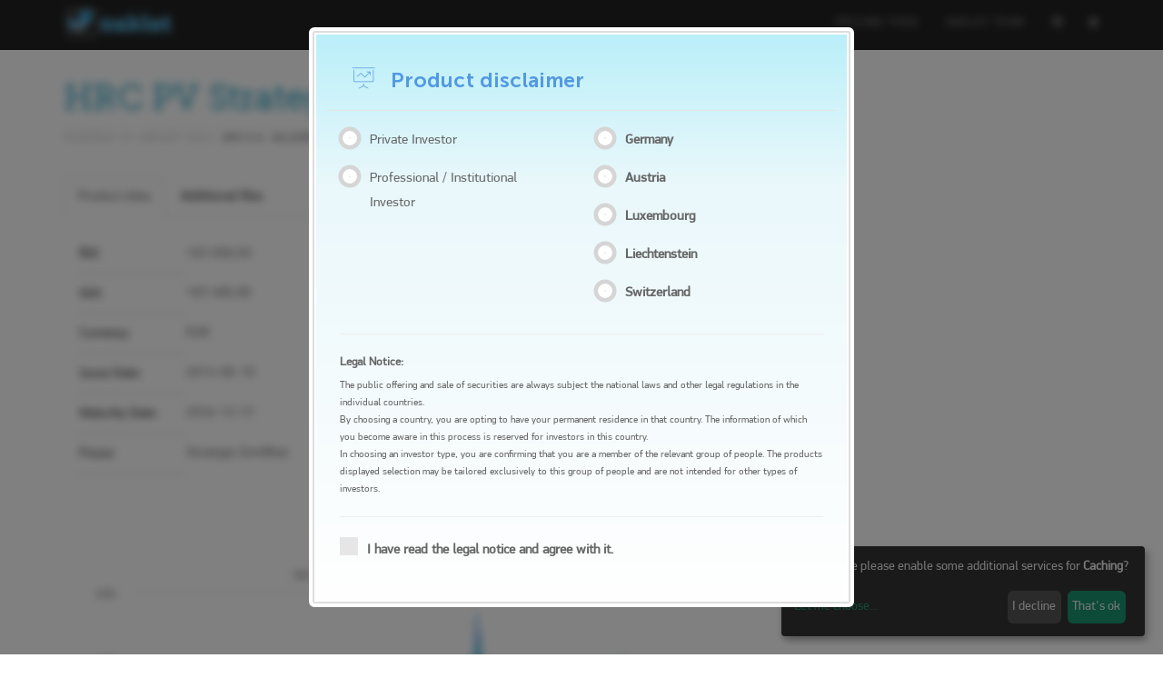

--- FILE ---
content_type: text/html; charset=UTF-8
request_url: https://oaklet.de/en/product/33/hrc-pv-strategy-1-index-notes
body_size: 16663
content:
<!DOCTYPE html>
<html lang="en-GB" dir="ltr">
    <head>
                <meta charset="UTF-8">
        <meta http-equiv="X-UA-Compatible" content="IE=edge">
        <meta name="viewport" content="width=device-width, initial-scale=1.0, user-scalable=yes" />
        <meta name='robots' content='index, follow, max-image-preview:large, max-snippet:-1, max-video-preview:-1' />
        <meta name="HandheldFriendly" content="true" />
        <meta name="MobileOptimzied" content="width" />
        <meta http-equiv="cleartype" content="on" />
        <meta name="navigation" content="tabbed" />
        <meta name="format-detection" content="telephone=no" />
                <title>Oaklet GmbH | HRC PV Strategy 1 Index Notes 2034</title>
        <meta name="description" content="Oaklet - fresh financial solutions - Strukturierte Produkte, Verbriefungen. Oaklet GmbH, a subsidiary of PEH Wertpapier AG, is a German company located in Frankfurt am Main. The firm provides financial consultancy services." />
        <meta name="keywords" content="Verbriefung, securities, Securitisation, Wertpapier, Schuldverschreibung, Finanzprodukt, Mikrofinanz, Microfinance, Fonds" />
        <meta name="author" content="Oaklet GmbH" />
        <link rel="apple-touch-icon" sizes="192x192" href="https://oaklet.de/oak-content/themes/themeone/assets/images/favicons/android-icon-192x192.png">
        <link rel="apple-touch-icon" sizes="180x180" href="https://oaklet.de/oak-content/themes/themeone/assets/images/favicons/apple-icon-180x180.png">
        <link rel="icon" type="image/png" sizes="16x16" href="https://oaklet.de/oak-content/themes/themeone/assets/images/favicons/favicon-16x16.png">
        <link rel="icon" type="image/png" sizes="32x32" href="https://oaklet.de/oak-content/themes/themeone/assets/images/favicons/favicon-32x32.png">
        <link rel="icon" type="image/png" sizes="384x384" href="https://oaklet.de/oak-content/themes/themeone/assets/images/favicons/android-icon-384x384.png">
        <link rel="shortcut icon" href="https://oaklet.de/oak-content/themes/themeone/assets/images/favicons/favicon.ico">
        <link rel="mask-icon" href="https://oaklet.de/oak-content/themes/themeone/assets/images/favicons/safari-pinned-tab.svg" color="#5bbad5">
        <link rel="manifest" href="https://oaklet.de/oak-content/themes/themeone/assets/images/favicons/manifest.json">
        <meta name="msapplication-TileColor" content="#da532c" />
        <meta name="msapplication-TileImage" content="assets/images/favicons/mstile-150x150.png" />
        <meta name="msapplication-config" content="https://oaklet.de/oak-content/themes/themeone/assets/images/favicons/browserconfig.xml" />
        <meta name="theme-color" content="#ffffff" />
        <link href="https://oaklet.de/oak-content/themes/themeone/assets/lib/bootstrap/dist/css/bootstrap.min.css?v=4.7" rel="stylesheet">
        <link href="https://oaklet.de/oak-content/themes/themeone/assets/lib/animate.css/animate.css?v=4.7" rel="stylesheet">
        <link href="https://oaklet.de/oak-content/themes/themeone/assets/lib/components-font-awesome/css/font-awesome.min.css?v=4.7" rel="stylesheet">
        <link href="https://oaklet.de/oak-content/themes/themeone/assets/lib/et-line-font/et-line-font.css?v=4.7" rel="stylesheet">
        <link href="https://oaklet.de/oak-content/themes/themeone/assets/lib/flexslider/flexslider.css?v=4.7" rel="stylesheet">
        <link href="https://oaklet.de/oak-content/themes/themeone/assets/lib/owl.carousel/dist/assets/owl.carousel.min.css?v=4.7" rel="stylesheet">
        <link href="https://oaklet.de/oak-content/themes/themeone/assets/lib/owl.carousel/dist/assets/owl.theme.default.min.css?v=4.7" rel="stylesheet">
        <link href="https://oaklet.de/oak-content/themes/themeone/assets/lib/magnific-popup/dist/magnific-popup.css?v=4.7" rel="stylesheet">
        <link href="https://oaklet.de/oak-content/themes/themeone/assets/lib/simple-text-rotator/simpletextrotator.css?v=4.7" rel="stylesheet">
        <link href="https://oaklet.de/oak-content/themes/themeone/assets/css/style.css?v=4.7" rel="stylesheet">
        <link id="color-scheme" href="https://oaklet.de/oak-content/themes/themeone/assets/css/colors/default.css?v=4.7" rel="stylesheet">
        <script src="https://oaklet.de/oak-content/themes/themeone/assets/lib/klaro-cookie-consent/klaro-config.js"></script>
        <script src="https://oaklet.de/oak-content/themes/themeone/assets/lib/klaro-cookie-consent/klaro.js"></script>
        <script src="https://oaklet.de/oak-content/themes/themeone/assets/lib/jquery/dist/jquery.js?v=4.7"></script>
        <script src="https://oaklet.de/oak-content/themes/themeone/assets/lib/bootstrap/dist/js/bootstrap.min.js?v=4.7"></script>
        <script src="https://oaklet.de/oak-content/themes/themeone/assets/js/jquery.mark.min.js?v=4.7"></script>
        <link href="https://oaklet.de/oak-content/themes/themeone/assets/css/jquery-ui-1.12.1.css?v=4.7" rel="stylesheet">
        <link href="https://oaklet.de/oak-content/themes/themeone/assets/css/custom-new.css?v=4.7" rel="stylesheet">
    </head>
    <body data-spy="scroll" data-target=".onpage-navigation" data-offset="60">
        <main>
            <nav class="navbar navbar-custom navbar-fixed-top" role="navigation">
                <div class="container">
                    <div class="navbar-header">
                        <button class="navbar-toggle" type="button" data-toggle="collapse" data-target="#custom-collapse">
                            <span class="sr-only">Toggle navigation</span>
                            <span class="icon-bar"></span>
                            <span class="icon-bar"></span>
                            <span class="icon-bar"></span>
                        </button>
                                                <a href="https://oaklet.de/en/" class="navbar-brand small" title="Oaklet GmbH">
                                                            <img src="https://oaklet.de/oak-content/uploads/oaklet_logo_web_trans.png" alt="Oaklet GmbH">                                                    </a>
                    </div>
                    <div class="collapse navbar-collapse" id="custom-collapse">
                        <ul class="nav navbar-nav navbar-right">
                            <li class="dropdown">
                                <a class="dropdown-toggle" data-toggle="dropdown"><i class="fa fa-language"></i> <i class="icon-angle-down"></i></a>
                                <ul class="dropdown-menu">
                                                                                                                <li>
                                                                                        <a href="/de/product/33/hrc-pv-strategy-1-index-notes/" title="German">
                                                German                                            </a>
                                        </li>
                                                                            <li>
                                                                                        <a href="/en/product/33/hrc-pv-strategy-1-index-notes/" title="English">
                                                English                                            </a>
                                        </li>
                                                                    </ul>
                            </li>
                                                            <li class="login">
                                    <a href="https://oaklet.de/en/account/sign_in">
                                        <i class="fa fa-lock"></i>
                                    </a>
                                </li>
                                                    </ul>
                        <ul class="nav navbar-nav navbar-right"><li><a href="https://oaklet.de/en/pricing_feed">Pricing feed</a></li><li><a href="https://oaklet.de/en/oaklet_team">Oaklet team</a></li></ul>                    </div>
                </div>
            </nav><div class="main">

    <section class="product">
        <div class="container">
            <div class="row">
                <div class="col-sm-8 col-md-8">
                    <div class="post">
                        <div class="font-alt">
                            <h1 class="page-header">HRC PV Strategy 1 Index Notes 2034</h1> <!-- class="post-title" -->
                            <div class="post-meta">
                                Thursday 29 January 2026 | <a href="https://oaklet.de/en/category/1/agv">AGV S.A. (Allgemeine Gesellschaft fuer Verbriefungen)</a>
                            </div>
                        </div>
                    </div>

                    <div class="tabbable nav-tabs-custom tabs-left" role="tabpanel">
                        <ul class="nav nav-tabs">
                            <li class="active"><a data-toggle="tab" href="#product_data">Product data</a></li>
                                                            <li><a data-toggle="tab" href="#product_files">Additional files</a></li>
                                                    </ul>

                        <div class="tab-content full-content">
                            <div id="product_data" class="tab-pane fade in active">
                                <div>
                                    <div class="row post">
                                        <div class="col-lg-6">
                                            <table class="table-responsive table-product">
                                                                                                                                                    <tr><td class="prod_label" width="120">Bid:</td><td>165 090,50</td></tr>
                                                                                                                                                    <tr><td class="prod_label">Ask:</td><td>165 486,96</td></tr>
                                                                                                <tr><td class="prod_label">Currency:</td><td>EUR</td></tr>                                                <tr><td class="prod_label">Issue Date:</td><td>2014-06-16</td></tr>                                                <tr><td class="prod_label">Maturity Date:</td><td>2034-12-31</td></tr>                                                                                                <tr><td class="prod_label">Focus:</td><td>Strategie Zertifikat</td></tr>                                            </table>
                                        </div>
                                        <div class="col-lg-6">
                                            <table class="table-responsive table-product">
                                                <tr><td class="prod_label" width="130">Issuer:</td><td>AGV S.A. Cpt. 19</td></tr>                                                <tr><td class="prod_label">ISIN:</td><td>XS1078340798</td></tr>                                                <tr><td class="prod_label">WKN:</td><td>A1ZK5Y</td></tr>                                                                                                <tr><td class="prod_label">Listing type:</td><td>In units</td></tr>                                                                                                                                                                                            </table>
                                        </div>
                                    </div>

                                    
                                    
                                                                            <hr />
                                        
                    <div class="row">
                        <div class="col-md-11">
                            <figure class="highcharts-figure" style="width:auto; height:500px;">
                                <div id="chart-fairvalue"></div>
                            </figure>
                        </div>
                        <div class="col-md-11">
                            <figure class="highcharts-figure" style="width:auto; height:500px;">
                                <div id="chart-bidask"></div>
                            </figure>
                        </div>
                    </div>
                            <script type="text/javascript" src="https://oaklet.de/oak-content/themes/themeone/assets/lib/highcharts/highcharts.js"></script>
            <script type="text/javascript" src="https://oaklet.de/oak-content/themes/themeone/assets/lib/highcharts/highcharts-more.js"></script>
            <script type="text/javascript" src="https://oaklet.de/oak-content/themes/themeone/assets/lib/highcharts/modules/data.js"></script>
            <script type="text/javascript" src="https://oaklet.de/oak-content/themes/themeone/assets/lib/highcharts/modules/exporting.js"></script>
            <script type="text/javascript" src="https://oaklet.de/oak-content/themes/themeone/assets/lib/highcharts/modules/export-data.js"></script>

            <script type="text/javascript">
                var chart = new Highcharts.Chart({
                    title: {
                        text: "Fair value"
                    },
                    subtitle: {text: 'HRC PV Strategy 1 Index Notes 2034'},
                    credits: {enabled: false},
                    styledMode: {enabled: true},
                    chart: {
                        renderTo: 'chart-fairvalue',
                        type: 'area',
                        zoomType: 'x',
                        panning: true,
                        panKey: 'shift',
                        backgroundColor: 'rgba(0,0,0,0)'
                    },
                    xAxis: {
                        type: 'datetime'
                    },
                    yAxis: {
                        title: {text: 'Fair value (EUR)'}
                    },
                    legend: {enabled: false},
                    plotOptions: {
                        area: {
                            fillColor: {
                                linearGradient: {x1: 0, x2: 0, y1: 0, y2: 1},
                                stops: [
                                    [0, '#06b5c0'],
                                    [1, Highcharts.color(Highcharts.getOptions().colors[0]).setOpacity(0).get('rgba')]
                                ]
                            },
                            marker: {
                                radius: 1
                            },
                            lineWidth: 2,
                            states: {
                                hover: {
                                    lineWidth: 2
                                }
                            },
                            threshold: null
                        }
                    },
                    tooltip: {
                        crosshairs: [true, true],
                        xDateFormat: '%e - %b - %Y',
                        shared: true,
                        valueSuffix: ' EUR'
                    },
                    series: [{
                        type: 'area',
                        lineWidth: 2,
                        name: 'Fair value',
                        data: [[1402956000000,100000],[1403301600000,100000],[1404165600000,100000],[1404770400000,100300],[1405461600000,100322.22],[1405980000000,100371.55],[1406239200000,100170.41],[1406844000000,100025.38],[1407448800000,99949.85],[1408399200000,99208.89],[1408658400000,99327.59],[1409263200000,99370.07],[1409868000000,98330.66],[1410472800000,97199.87],[1410991200000,97345.95],[1411682400000,97891.22],[1412287200000,98100.48],[1412892000000,98036.86],[1413496800000,98249.22],[1414101600000,98536.76],[1414710000000,99589.66],[1415314800000,99538.31],[1415660400000,100089.35],[1415919600000,100124.32],[1416524400000,100142],[1417129200000,99510.69],[1417734000000,97635.99],[1418166000000,97735.06],[1418338800000,97661.53],[1418943600000,97501.65],[1419375600000,97514.8],[1419980400000,97448.11],[1420758000000,97115.23],[1421362800000,97107.74],[1421881200000,97900.04],[1422572400000,97779.97],[1423177200000,97676.66],[1424386800000,97834.62],[1425596400000,97251.41],[1426201200000,98399.38],[1426806000000,97500.13],[1427410800000,97369.98],[1428012000000,96768.56],[1428616800000,96600.4],[1429221600000,96491.61],[1429826400000,96832.47],[1431036000000,96836.74],[1431554400000,96736.01],[1432245600000,96649.2],[1432850400000,96569.91],[1433368800000,96456.12],[1434060000000,96241.49],[1434664800000,96201.3],[1435269600000,96103.35],[1435874400000,90923.61],[1436479200000,89138.16],[1437084000000,91219.28],[1437688800000,91315.94],[1438293600000,90374.24],[1438898400000,90943.26],[1439503200000,89686.78],[1440108000000,89453.74],[1440712800000,87815.36],[1441317600000,87872.98],[1441922400000,88092.75],[1442527200000,88040.82],[1443132000000,87901.05],[1443736800000,87801.29],[1444341600000,88379.27],[1444946400000,88309.09],[1445551200000,88444.06],[1446159600000,88585.36],[1446764400000,88111.92],[1447369200000,88377.02],[1447974000000,87904.81],[1448578800000,88357.31],[1449183600000,87308.17],[1449788400000,86067.1],[1450393200000,84851.71],[1450911600000,75644.94],[1452034800000,76250.63],[1452812400000,74455.85],[1453417200000,76367.28],[1453935600000,79384.87],[1454626800000,77066.2],[1455231600000,73357.54],[1455836400000,74501.56],[1456441200000,72820.69],[1457046000000,73770.97],[1457650800000,71558.53],[1458255600000,72016.8],[1458860400000,71504.12],[1459461600000,71953.74],[1460066400000,72058.67],[1460671200000,74229.26],[1461276000000,72350.55],[1461708000000,70663.58],[1462399200000,69687.1],[1463090400000,69650.66],[1463695200000,68984.95],[1464213600000,69566.46],[1464386400000,70879.95],[1464904800000,70202.72],[1465250400000,68845.38],[1465423200000,70502.07],[1465596000000,68586.16],[1466719200000,65475.69],[1467237600000,63314.53],[1467324000000,60213.32],[1467928800000,58985.59],[1468533600000,61235.98],[1469138400000,62916.74],[1469743200000,62811.44],[1470348000000,62360.24],[1470952800000,63599.84],[1472767200000,63458.26],[1473372000000,63219.9],[1473976800000,63485.82],[1474063200000,64392.32],[1474581600000,62462.05],[1475186400000,60524.2],[1475791200000,62203.1],[1476396000000,62926.53],[1477000800000,62975.3],[1477605600000,63519.15],[1478214000000,58797.34],[1478818800000,63469.95],[1479423600000,66588.28],[1480028400000,65650.62],[1480633200000,64521.56],[1481238000000,71443.64],[1481842800000,76170.74],[1482447600000,78828.77],[1483052400000,78728.58],[1483657200000,78667.5],[1484262000000,78111.18],[1484866800000,77519.53],[1485471600000,83467.92],[1486076400000,78734.47],[1486681200000,76283.68],[1487199600000,83186.39],[1487804400000,88130.22],[1488495600000,90037.41],[1489100400000,87050.39],[1489705200000,88927.14],[1490310000000,85230.08],[1490911200000,84613.14],[1491516000000,84534.93],[1492120800000,84445.57],[1492725600000,84350.44],[1493330400000,84141.07],[1493935200000,84016.64],[1494540000000,83920.56],[1494799200000,83193.67],[1495144800000,84643.86],[1495663200000,83293.5],[1496354400000,81860.08],[1496959200000,82511.7],[1497477600000,80342.53],[1498168800000,79007.26],[1498860000000,75101.4],[1499378400000,74933.84],[1499983200000,73507.51],[1500588000000,71442],[1501192800000,70436.05],[1501797600000,70168.63],[1502402400000,71446.28],[1503007200000,72519.44],[1503612000000,73674.48],[1504216800000,74120.56],[1504821600000,74805.64],[1505426400000,76265.92],[1506031200000,75736.62],[1506636000000,76788.91],[1507240800000,80330.97],[1507845600000,80706.08],[1508450400000,82044.69],[1509055200000,78908.27],[1509663600000,83990.75],[1510268400000,84302.56],[1510873200000,79181.23],[1511478000000,84384.38],[1512082800000,89598.93],[1512687600000,90135.96],[1513292400000,106294.75],[1513897200000,106074.69],[1514415600000,100304.13],[1514502000000,104200.5],[1514588400000,102257.49],[1515106800000,104824.86],[1515711600000,117004.26],[1516057200000,111116.13],[1516230000000,96990],[1516402800000,105364.16],[1516921200000,101588.15],[1517526000000,102814.78],[1518130800000,90429.07],[1518735600000,97028.26],[1519340400000,92880.64],[1519945200000,94823.27],[1520550000000,90164.31],[1521154800000,81418.9],[1521759600000,77503.36],[1522360800000,68048.91],[1522965600000,63541.18],[1523570400000,65737.57],[1524175200000,72593.42],[1524780000000,77769.41],[1525384800000,84173.06],[1526076000000,89426.58],[1526594400000,85848.18],[1527199200000,80285.23],[1527890400000,76032.53],[1528408800000,77174.56],[1529013600000,66056.22],[1529618400000,72364.85],[1530223200000,62996.53],[1530655200000,63135.86],[1531432800000,59352.13],[1532037600000,64912.18],[1532642400000,63168.23],[1533247200000,59155.2],[1533852000000,53953.98],[1534456800000,48960],[1535061600000,47004.89],[1535666400000,47115.25],[1536271200000,44631.63],[1536876000000,36876],[1537480800000,39691.11],[1538085600000,40234.29],[1538690400000,41836.67],[1539295200000,41292.73],[1539900000000,39479.64],[1540504800000,39814.51],[1541113200000,39532.1],[1541718000000,41039.33],[1542322800000,37411.43],[1542927600000,31905.63],[1543532400000,30337.02],[1544137200000,28618.02],[1544742000000,27063.32],[1545346800000,27988.25],[1545951600000,30429.08],[1546038000000,31930.86],[1546297200000,33467.44],[1546556400000,38035.68],[1547161200000,37130.03],[1547766000000,30582.79],[1548370800000,29852.26],[1548975600000,27355.47],[1549580400000,26532.46],[1550185200000,30873.46],[1550790000000,36286.08],[1551394800000,34143.91],[1551999600000,34467.53],[1552604400000,33528.69],[1553209200000,34828],[1553814000000,35098.32],[1554415200000,44164.67],[1555020000000,46287.48],[1555624800000,43616.7],[1556229600000,44191.89],[1556834400000,41492.51],[1557439200000,45279.43],[1558044000000,64127.3],[1558648800000,67489.24],[1559340000000,73368.76],[1559858400000,62299.67],[1560463200000,67612.17],[1561154400000,73195.32],[1561672800000,94260.8],[1562018400000,79495.57],[1562277600000,77294.72],[1562882400000,77518.72],[1563487200000,58994.46],[1564092000000,59198.84],[1564696800000,60510.45],[1565301600000,64292.52],[1565906400000,58456.97],[1566511200000,53816.84],[1567116000000,55011.03],[1567720800000,53341.42],[1568325600000,52681.43],[1568930400000,59386.79],[1569535200000,47461.09],[1570226400000,47168.06],[1570744800000,51999.65],[1571349600000,46787.38],[1571954400000,42013.89],[1572562800000,49815.47],[1573167600000,52170.55],[1573772400000,50839.82],[1574377200000,46915.02],[1574982000000,40305.67],[1575586800000,40012.33],[1576191600000,38075.29],[1576796400000,33966.35],[1577487600000,37121.43],[1577746800000,34234.23],[1577833200000,34819.11],[1578006000000,34537.41],[1578524400000,39535.4],[1579129200000,44769.41],[1579734000000,45080.51],[1580338800000,48979.63],[1580943600000,53957.6],[1581548400000,67180.65],[1582066800000,71675.5],[1582153200000,73273.34],[1582758000000,57866.18],[1583362800000,56754.47],[1584140400000,33289.07],[1584572400000,30334.33],[1585177200000,37223.9],[1585778400000,35323.33],[1586383200000,44643.53],[1586988000000,40606.12],[1587592800000,46565.95],[1588197600000,54246.68],[1588802400000,55566.51],[1589407200000,53480.59],[1590098400000,56635.54],[1590616800000,53980.15],[1591221600000,59586.36],[1591740000000,59362.78],[1591912800000,58147.89],[1592431200000,57327.76],[1593036000000,57338.57],[1593554400000,50710.6],[1593640800000,52053.33],[1594245600000,54704.57],[1594850400000,52488.44],[1595455200000,53162.94],[1596060000000,67823.3],[1596664800000,78638.16],[1597096800000,79120.01],[1597269600000,76658.03],[1597356000000,76815.28],[1597874400000,82103.43],[1597960800000,81473.38],[1598479200000,76836.57],[1599084000000,83255.62],[1599170400000,77141.05],[1599688800000,70581.84],[1600293600000,73313.28],[1600898400000,69201.76],[1601503200000,71820.05],[1602108000000,68485.18],[1602712800000,74764.3],[1603317600000,77937.84],[1603926000000,78349.52],[1604530800000,82086.09],[1605135600000,93873.14],[1605740400000,96446.85],[1606258800000,112359.7],[1606345200000,111651.71],[1606431600000,98996.67],[1606777200000,105457.04],[1606950000000,106724.26],[1607554800000,103921.24],[1608159600000,111040.57],[1608678000000,112595.79],[1609196400000,125162.71],[1609282800000,123130.39],[1609455600000,129159.33],[1609801200000,143852.13],[1609974000000,155468.18],[1610060400000,171242.51],[1610406000000,159197.41],[1610578800000,154300.24],[1610665200000,173730.32],[1611183600000,158619.55],[1611270000000,150257.14],[1611356400000,153142.64],[1611615600000,161959.92],[1611702000000,149535.01],[1611788400000,146250.98],[1611961200000,153367.44],[1612220400000,149354.24],[1612306800000,152688.47],[1612393200000,157669.66],[1612998000000,165509.44],[1613602800000,172807.57],[1614034800000,161999.97],[1614207600000,169422.72],[1614898800000,167585.7],[1614985200000,160013.33],[1615417200000,186903.83],[1615590000000,183924.91],[1616022000000,183420.5],[1616626800000,183077.8],[1616799600000,179512.28],[1617228000000,195853.1],[1617832800000,191691.95],[1618437600000,212037.51],[1619042400000,208789.96],[1619733600000,226831.23],[1620252000000,262398.76],[1620338400000,262398.76],[1620943200000,301302.57],[1621029600000,301302.57],[1621288800000,266976.58],[1621461600000,215941.43],[1622066400000,216987.34],[1622584800000,208398.53],[1623276000000,202881.91],[1623880800000,200503.6],[1624485600000,174268.83],[1625090400000,186156.67],[1625695200000,193114.02],[1626300000000,172835.62],[1626904800000,166877.07],[1627509600000,187467.16],[1628114400000,205081.26],[1628719200000,248695.56],[1629324000000,242769.22],[1629410400000,242769.22],[1629928800000,269002.77],[1630015200000,269002.77],[1630533600000,284086.2],[1631138400000,282187.47],[1631743200000,288129.4],[1632348000000,254910.51],[1632952800000,251485.9],[1633557600000,293197.1],[1633644000000,291307.6],[1633730400000,297603.83],[1633989600000,297603.83],[1634162400000,280471.4],[1634767200000,310939.74],[1635372000000,308873.41],[1635980400000,342847.49],[1636585200000,368834.15],[1637190000000,327612.57],[1637794800000,323697.51],[1638399600000,342047.3],[1639004400000,305956.66],[1639609200000,267426.91],[1640214000000,289835.99],[1640818800000,279856.26],[1640991600000,275542.37],[1641423600000,274325.64],[1642028400000,244300.77],[1642633200000,233125.76],[1643238000000,196405.94],[1643842800000,196999.2],[1644447600000,220770.64],[1645052400000,209531.81],[1645657200000,187251.62],[1646262000000,209914.84],[1646866800000,194123.76],[1647471600000,189137.33],[1648076400000,212184.73],[1648677600000,233177.14],[1649282400000,227892.82],[1649887200000,213893.88],[1650492000000,211969.21],[1651096800000,202929.3],[1651701600000,197250.2],[1652306400000,155599.89],[1652911200000,140487.33],[1653602400000,138716.27],[1654120800000,138014.52],[1654725600000,135350.56],[1655157600000,102751.89],[1655330400000,99315.72],[1655416800000,99315.72],[1655935200000,99781.63],[1656626400000,95325.37],[1656972000000,93837.5],[1657231200000,103572.41],[1657749600000,94446.73],[1658354400000,122989.86],[1658959200000,111545.84],[1659564000000,122151.95],[1660168800000,128244.03],[1660773600000,128588.29],[1661378400000,117947.31],[1661983200000,110117.58],[1662588000000,109425.73],[1663192800000,113786.55],[1663797600000,103719.71],[1664402400000,105262.34],[1665007200000,104083.89],[1665612000000,101194.74],[1666216800000,98787.16],[1666821600000,108584.43],[1667430000000,110148.22],[1668034800000,83884.79],[1668639600000,79868.07],[1669244400000,78422.03],[1669849200000,82474.36],[1670454000000,79544.75],[1671058800000,82700.52],[1671577200000,75001.93],[1671663600000,74744.03],[1672268400000,72622.21],[1672873200000,77261.33],[1673478000000,81545.25],[1673650800000,86006.76],[1673996400000,95943.18],[1674082800000,92358.44],[1674687600000,96586.38],[1675292400000,97667.84],[1675897200000,101944.99],[1676502000000,99670.51],[1677106800000,101779.82],[1677711600000,101349.54],[1678316400000,95299.82],[1678921200000,99744.17],[1679526000000,109388.55],[1680127200000,107786.57],[1680732000000,109432.39],[1681336800000,111870.17],[1681941600000,114537.09],[1682546400000,112307.92],[1683151200000,106650.82],[1683756000000,107026.35],[1684447200000,104854.6],[1684965600000,103230.12],[1685570400000,107578.22],[1685656800000,106623.36],[1686261600000,102877.69],[1686780000000,95218.4],[1687384800000,101805.54],[1688162400000,98700.68],[1688594400000,100612.05],[1689199200000,100519.71],[1689804000000,100891.3],[1690408800000,99207.84],[1691013600000,99468.87],[1691618400000,100070.5],[1692223200000,97467.36],[1692828000000,88506.64],[1693432800000,90794.45],[1694037600000,87517.85],[1694642400000,86532.29],[1695247200000,89456],[1695852000000,88717.72],[1696456800000,92466.76],[1697061600000,88686.49],[1697666400000,91464.99],[1698271200000,108576.24],[1698879600000,111857.64],[1699484400000,116526],[1700089200000,127380.13],[1700694000000,124379.3],[1701298800000,126906.29],[1701903600000,143742.51],[1702508400000,147843.56],[1703113200000,152826.79],[1703718000000,163677.18],[1704322800000,161186.06],[1704409200000,161186.06],[1704927600000,161177.33],[1705532400000,163042.49],[1706137200000,148227.66],[1706742000000,161247.22],[1707346800000,159652.96],[1707951600000,187142.86],[1708556400000,185515.59],[1709161200000,212038.28],[1709766000000,233652.85],[1710370800000,256343.05],[1710802800000,257724],[1710975600000,230630.63],[1711580400000,251691.24],[1712181600000,247149.57],[1712786400000,244994.66],[1713391200000,209161.68],[1713996000000,229297.4],[1714600800000,207200.84],[1715292000000,216368.01],[1715810400000,218993.74],[1716415200000,251990.27],[1717106400000,244375.89],[1717624800000,251960.17],[1718229600000,239768.78],[1718834400000,223488.24],[1719266400000,212144.72],[1719439200000,217515.37],[1719871200000,215950.35],[1720044000000,210639.29],[1720648800000,202682.24],[1721253600000,224630.48],[1721858400000,231622.59],[1722463200000,230771.34],[1723068000000,183541.57],[1723672800000,190606.29],[1724277600000,186177.12],[1724882400000,184273.72],[1725487200000,176875.53],[1726092000000,172955.78],[1726696800000,174475.94],[1727301600000,195307.54],[1727992800000,179977.84],[1728511200000,188078.82],[1729116000000,204083.74],[1729720800000,206352.12],[1730329200000,215392.09],[1730934000000,223623.34],[1731538800000,276410.18],[1732143600000,282816.83],[1732748400000,294264.82],[1733180400000,291083.24],[1733353200000,297201.24],[1733958000000,302483.56],[1734476400000,304219.34],[1734562800000,301592.83],[1734994800000,283577.1],[1735081200000,279174.72],[1736377200000,283391.35],[1736982000000,289941.86],[1737586800000,304808.98],[1738191600000,291012.49],[1738796400000,265916.74],[1739401200000,258714.65],[1740006000000,254258.28],[1740610800000,219828.93],[1741215600000,215348.47],[1741820400000,201373.11],[1742425200000,178388.95],[1743030000000,175661.75],[1743631200000,152692.6],[1743717600000,142132.29],[1744236000000,120681.07],[1744322400000,124055.32],[1744927200000,133004.31],[1745445600000,145274.46],[1746050400000,144694.08],[1746655200000,147329.13],[1747260000000,166026.6],[1747864800000,166609.89],[1748469600000,166251.62],[1749074400000,156109.86],[1749679200000,162027.81],[1750370400000,148548.95],[1750888800000,148969.97],[1751493600000,146974.7],[1752098400000,149246.46],[1752703200000,162034.51],[1753308000000,169483.46],[1753912800000,169073.02],[1754517600000,158641.92],[1755122400000,174094.9],[1755727200000,163871.73],[1756332000000,172460.8],[1756936800000,174151.3],[1757541600000,179257.04],[1758146400000,182567.36],[1758751200000,174865.47],[1759356000000,177446.49],[1759960800000,189868.64],[1760565600000,183566.43],[1761170400000,165226.24],[1761778800000,176643.79],[1762383600000,180038.15],[1762988400000,153000.24],[1763593200000,141453.94],[1763679600000,146789.09],[1764198000000,154975.9],[1764802800000,150524.66],[1765407600000,151362.07],[1766012400000,126395.55],[1767049200000,133995.77],[1767826800000,145426.59],[1768258800000,151252],[1768431600000,164022.08],[1769036400000,157453.74],[1769641200000,165288.61]]
                    }]
                });

                var chart2 = new Highcharts.Chart({
                    title: {
                        text: "Ankauf - Verkauf (Bid - Ask)"
                    },
                    subtitle: {text: 'HRC PV Strategy 1 Index Notes 2034'},
                    credits: {enabled: false},
                    chart: {
                        renderTo: 'chart-bidask',
                        type: 'area',
                        zoomType: 'x',
                        panning: true,
                        panKey: 'shift',
                        backgroundColor: 'rgba(0,0,0,0)'
                    },
                    xAxis: {
                        type: 'datetime'
                    },
                    yAxis: {
                        title: {text: 'Range: Bid - Ask (EUR)'}
                    },
                    legend: {enabled: false},
                    plotOptions: {
                        arearange: {
                            fillColor: {
                                linearGradient: {x1: 0, x2: 0, y1: 0, y2: 1},
                                stops: [
                                    [0, '#06b5c0'],
                                    [1, Highcharts.color(Highcharts.getOptions().colors[2]).setOpacity(0.3).get('rgba')]
                                ]
                            },
                            marker: {
                                radius: 2
                            },
                            lineWidth: 3,
                            states: {
                                hover: {
                                    lineWidth: 2
                                }
                            },
                            threshold: null
                        }
                    },
                    tooltip: {
                        crosshairs: [true, true],
                        xDateFormat: '%e - %b - %Y',
                        shared: true,
                        valueSuffix: ' EUR'
                    },
                    series: [{
                        name: 'Bid - Ask',
                        data: [[1609455600000,129004.53,129314.32],[1609801200000,143679.72,144024.76],[1609974000000,155281.84,155654.74],[1610060400000,171037.27,171448],[1610406000000,159006.6,159388.45],[1610578800000,154115.31,154485.4],[1610665200000,173522.09,173938.79],[1611183600000,158429.43,158809.89],[1611270000000,150077.04,150437.44],[1611356400000,152959.09,153326.41],[1611615600000,161765.8,162154.27],[1611702000000,149355.79,149714.45],[1611788400000,146075.69,146426.48],[1611961200000,153183.62,153551.48],[1612220400000,149175.23,149533.46],[1612306800000,152505.46,152871.7],[1612393200000,157480.69,157858.87],[1612998000000,165311.06,165708.05],[1613602800000,172600.45,173014.94],[1614034800000,161805.81,162194.37],[1614207600000,169219.66,169626.03],[1614898800000,167384.84,167786.8],[1614985200000,159821.54,160205.34],[1615417200000,186679.81,187128.11],[1615590000000,183704.46,184145.62],[1616022000000,183200.66,183640.6],[1616626800000,182858.37,183297.49],[1616799600000,179297.12,179727.69],[1617228000000,195618.36,196088.13],[1617832800000,191462.19,191921.98],[1618437600000,211783.37,212291.95],[1619042400000,208539.71,209040.51],[1619733600000,226559.36,227103.43],[1620252000000,262084.26,262713.64],[1620338400000,262084.26,262713.64],[1620943200000,300941.44,301664.13],[1621029600000,300941.44,301664.13],[1621288800000,266656.59,267296.95],[1621461600000,215682.61,216200.56],[1622066400000,216727.27,217247.72],[1622584800000,208148.76,208648.61],[1623276000000,202638.74,203125.37],[1623880800000,200263.29,200744.21],[1624485600000,174059.95,174477.95],[1625090400000,185933.55,186380.06],[1625695200000,192882.56,193345.75],[1626300000000,172628.46,173043.02],[1626904800000,166677.06,167077.32],[1627509600000,187242.47,187692.12],[1628114400000,204835.46,205327.36],[1628719200000,248397.48,248993.99],[1629324000000,242478.24,243060.54],[1629410400000,242478.24,243060.54],[1629928800000,268680.35,269325.57],[1630015200000,268680.35,269325.57],[1630533600000,283745.7,284427.1],[1631138400000,281849.25,282526.1],[1631743200000,287784.06,288475.15],[1632348000000,254604.98,255216.4],[1632952800000,251184.48,251787.68],[1633557600000,292845.69,293548.94],[1633644000000,290958.45,291657.17],[1633730400000,297247.13,297960.95],[1633989600000,297247.13,297960.95],[1634162400000,280135.24,280807.96],[1634767200000,310567.06,311312.87],[1635372000000,308503.2,309244.06],[1635980400000,342436.57,343258.91],[1636585200000,368392.08,369276.75],[1637190000000,327219.9,328005.7],[1637794800000,323309.54,324085.95],[1638399600000,341637.34,342457.76],[1639004400000,305589.95,306323.8],[1639609200000,267106.39,267747.83],[1640214000000,289488.6,290183.79],[1640818800000,279520.83,280192.08],[1640991600000,275212.12,275873.02],[1641423600000,273996.85,274654.83],[1642028400000,244007.96,244593.93],[1642633200000,232846.35,233405.51],[1643238000000,196170.54,196641.63],[1643842800000,196763.08,197235.6],[1644447600000,220506.04,221035.57],[1645052400000,209280.67,209783.25],[1645657200000,187027.19,187476.33],[1646262000000,209663.24,210166.74],[1646866800000,193891.09,194356.71],[1647471600000,188910.63,189364.29],[1648076400000,211930.41,212439.35],[1648677600000,232897.66,233456.95],[1649282400000,227619.67,228166.29],[1649887200000,213637.51,214150.55],[1650492000000,211715.15,212223.57],[1651096800000,202686.07,203172.81],[1651701600000,197013.78,197486.9],[1652306400000,155413.39,155786.61],[1652911200000,140318.95,140655.92],[1653602400000,138550.01,138882.73],[1654120800000,137849.1,138180.14],[1654725600000,135188.33,135512.98],[1655157600000,102628.73,102875.19],[1655330400000,99196.69,99434.9],[1655416800000,99196.69,99434.9],[1655935200000,99662.03,99901.36],[1656626400000,95211.12,95439.76],[1656972000000,93725.03,93950.1],[1657231200000,103448.27,103696.7],[1657749600000,94333.53,94560.07],[1658354400000,122842.45,123137.45],[1658959200000,111412.15,111679.7],[1659564000000,122005.54,122298.53],[1660168800000,128090.32,128397.92],[1660773600000,128434.17,128742.6],[1661378400000,117805.95,118088.85],[1661983200000,109985.6,110249.72],[1662588000000,109294.58,109557.04],[1663192800000,113650.17,113923.1],[1663797600000,103595.4,103844.18],[1664402400000,105136.18,105388.66],[1665007200000,103959.14,104208.79],[1665612000000,101073.45,101316.17],[1666216800000,98668.75,98905.7],[1666821600000,108454.29,108714.73],[1667430000000,110016.2,110280.4],[1668034800000,83784.25,83985.45],[1668639600000,79772.34,79963.91],[1669244400000,78328.04,78516.14],[1669849200000,82375.51,82573.33],[1670454000000,79449.41,79640.2],[1671058800000,82601.4,82799.76],[1671577200000,74912.04,75091.93],[1671663600000,74654.45,74833.73],[1672268400000,72535.16,72709.35],[1672873200000,77168.73,77354.05],[1673478000000,81447.51,81643.11],[1673650800000,85903.67,86109.97],[1673996400000,95828.18,96058.31],[1674082800000,92247.75,92469.27],[1674687600000,96470.62,96702.29],[1675292400000,97550.78,97785.04],[1675897200000,101822.8,102067.32],[1676502000000,99551.05,99790.11],[1677106800000,101657.83,101901.96],[1677711600000,101228.07,101471.16],[1678316400000,95185.6,95414.18],[1678921200000,99624.62,99863.86],[1679526000000,109257.45,109519.82],[1680127200000,107657.38,107915.91],[1680732000000,109301.23,109563.71],[1681336800000,111736.09,112004.42],[1681941600000,114399.81,114674.53],[1682546400000,112173.32,112442.69],[1683151200000,106523,106778.8],[1683756000000,106898.07,107154.78],[1684447200000,104728.93,104980.43],[1684965600000,103106.39,103353.99],[1685570400000,107449.28,107707.31],[1685656800000,106495.56,106751.3],[1686261600000,102754.38,103001.14],[1686780000000,95104.28,95332.66],[1687384800000,101683.52,101927.71],[1688162400000,98582.38,98819.12],[1688594400000,100491.46,100732.78],[1689199200000,100399.23,100640.34],[1689804000000,100770.38,101012.37],[1690408800000,99088.93,99326.89],[1691013600000,99349.65,99588.24],[1691618400000,99950.56,100190.58],[1692223200000,97350.54,97584.32],[1692828000000,88400.56,88612.85],[1693432800000,90685.63,90903.4],[1694037600000,87412.95,87622.87],[1694642400000,86428.57,86636.12],[1695247200000,89348.78,89563.34],[1695852000000,88611.39,88824.18],[1696456800000,92355.93,92577.72],[1697061600000,88580.2,88792.92],[1697666400000,91355.36,91574.75],[1698271200000,108446.1,108706.53],[1698879600000,111723.57,111991.87],[1699484400000,116386.34,116665.83],[1700089200000,127227.46,127532.98],[1700694000000,124230.23,124528.56],[1701298800000,126754.19,127058.58],[1701903600000,143570.23,143915.01],[1702508400000,147666.36,148020.97],[1703113200000,152643.62,153010.18],[1703718000000,163481,163873.59],[1704322800000,160992.87,161379.48],[1704409200000,160992.87,161379.48],[1704927600000,160984.14,161370.74],[1705532400000,162847.07,163238.14],[1706137200000,148050,148405.53],[1706742000000,161053.96,161440.72],[1707346800000,159461.6,159844.54],[1707951600000,186918.56,187367.44],[1708556400000,185293.24,185738.21],[1709161200000,211784.14,212292.73],[1709766000000,233372.81,233933.24],[1710370800000,256035.81,256650.66],[1710802800000,257415.11,258033.27],[1710975600000,230354.21,230907.39],[1711580400000,251389.57,251993.27],[1712181600000,246853.35,247446.15],[1712786400000,244701.02,245288.65],[1713391200000,208910.99,209412.68],[1713996000000,229022.58,229572.56],[1714600800000,206952.5,207449.48],[1715292000000,216108.68,216627.65],[1715810400000,218731.27,219256.54],[1716415200000,251688.24,252292.65],[1717106400000,244082.99,244669.15],[1717624800000,251658.18,252262.52],[1718229600000,239481.4,240056.5],[1718834400000,223220.38,223756.43],[1719266400000,211890.46,212399.3],[1719439200000,217254.67,217776.39],[1719871200000,215691.52,216209.49],[1720044000000,210386.82,210892.05],[1720648800000,202439.32,202925.46],[1721253600000,224361.24,224900.03],[1721858400000,231344.97,231900.54],[1722463200000,230494.74,231048.26],[1723068000000,183321.59,183761.82],[1723672800000,190377.83,190835.01],[1724277600000,185953.97,186400.53],[1724882400000,184052.86,184494.85],[1725487200000,176663.54,177087.78],[1726092000000,172748.48,173163.33],[1726696800000,174266.82,174685.31],[1727301600000,195073.45,195541.91],[1727992800000,179762.12,180193.81],[1728511200000,187853.39,188304.51],[1729116000000,203839.13,204328.64],[1729720800000,206104.8,206599.75],[1730329200000,215133.93,215650.56],[1730934000000,223355.31,223891.68],[1731538800000,276078.88,276741.87],[1732143600000,282477.86,283156.21],[1732748400000,293912.12,294617.93],[1733180400000,290734.36,291432.54],[1733353200000,296845.03,297557.88],[1733958000000,302121.02,302846.54],[1734476400000,303854.71,304584.4],[1734562800000,301231.35,301954.74],[1734994800000,283237.22,283917.39],[1735081200000,278840.11,279509.73],[1736377200000,283051.69,283731.42],[1736982000000,289594.35,290289.79],[1737586800000,304443.64,305174.75],[1738191600000,290663.69,291361.7],[1738796400000,265598.02,266235.84],[1739401200000,258404.56,259025.11],[1740006000000,253953.54,254563.39],[1740610800000,219565.45,220092.72],[1741215600000,215090.36,215606.88],[1741820400000,201131.75,201614.76],[1742425200000,178175.14,178603.01],[1743030000000,175451.21,175872.55],[1743631200000,152509.59,152875.83],[1743717600000,141961.94,142302.85],[1744236000000,120536.42,120825.88],[1744322400000,123906.63,124204.19],[1744927200000,132844.89,133163.91],[1745445600000,145100.34,145448.79],[1746050400000,144520.66,144867.71],[1746655200000,147152.54,147505.92],[1747260000000,165827.61,166225.83],[1747864800000,166410.2,166809.82],[1748469600000,166052.36,166451.12],[1749074400000,155922.75,156297.19],[1749679200000,161833.61,162222.24],[1750370400000,148370.9,148727.21],[1750888800000,148791.42,149148.74],[1751493600000,146798.55,147151.07],[1752098400000,149067.58,149425.56],[1752703200000,161840.3,162228.95],[1753308000000,169280.32,169686.84],[1753912800000,168870.38,169275.91],[1754517600000,158451.78,158832.29],[1755122400000,173886.24,174303.82],[1755727200000,163675.32,164068.38],[1756332000000,172254.1,172667.76],[1756936800000,173942.57,174360.28],[1757541600000,179042.19,179472.15],[1758146400000,182348.54,182786.44],[1758751200000,174655.88,175075.3],[1759356000000,177233.81,177659.43],[1759960800000,189641.07,190096.48],[1760565600000,183346.42,183786.71],[1761170400000,165028.2,165424.51],[1761778800000,176432.07,176855.76],[1762383600000,179822.36,180254.19],[1762988400000,152816.86,153183.84],[1763593200000,141284.4,141623.68],[1763679600000,146613.16,146965.24],[1764198000000,154790.15,155161.87],[1764802800000,150344.25,150705.29],[1765407600000,151180.65,151543.7],[1766012400000,126244.06,126547.23],[1767049200000,133835.17,134156.56],[1767826800000,145252.28,145601.1],[1768258800000,151070.72,151433.51],[1768431600000,163825.48,164218.9],[1769036400000,157265.03,157642.69],[1769641200000,165090.5,165486.96]],
                        type: 'arearange',
                        lineWidth: 2,
                        linkedTo: ':previous',
                        color: Highcharts.getOptions().colors[0],
                        fillOpacity: 0.6,
                        marker: {enabled: false}
                    }]
                });
            </script>                                    
                                </div>
                            </div>

                            <div id="product_files" class="tab-pane fade">

                                
                                                                        <div class="col-sm-6">
                                            <fieldset>
                                                                                            <div style="margin-bottom:20px">
                                                                                                    </div>
                                            </fieldset>
                                        </div>
                                                                                                                                            </div>

                        </div>
                    </div>
                </div>

                
            </div>
        </div>
    </section>
            <div class="module-small bg-dark">
                <div class="container">
                    <div class="row">
                        <div class="col-sm-4">
                            <div class="widget">
                                <h5 class="widget-title font-alt">Oaklet history</h5>
<div>Oaklet was founded in June 2006 by an experienced Team. Each of the partners, partners and employees can draw on many years of experience and extensive Know-how based on this, whereby the different areas of responsibility were already optimally supplemented in the past.</div>                            </div>
                            <div class="widget">
                                <br />
                                <ul class="icon-list"><li><a href="https://oaklet.de/en/privacy-notice">Privacy notice</a></li><li><a href="https://oaklet.de/en/legal-notice">Legal Notice</a></li></ul>                            </div>
                        </div>
                                                                                                    <div class="col-sm-6">
                                                        <div class="widget">
                                <h5 class="widget-title font-alt">Product Categories</h5>
                                                                    <ul class="icon-list">
                                                                                                                                                                                    <li>
                                                    <a href="https://oaklet.de/en/category/1/agv">
                                                        AGV S.A. (Allgemeine Gesellschaft fuer Verbriefungen)                                                    </a>
                                                    <span class="small col_darkgrey">(10)</span>
                                                </li>
                                                                                                                                                                                                                                <li>
                                                    <a href="https://oaklet.de/en/category/2/aiv">
                                                        AIV S.A.                                                    </a>
                                                    <span class="small col_darkgrey">(7)</span>
                                                </li>
                                                                                                                                                                                                                                                                                                                    <li>
                                                    <a href="https://oaklet.de/en/category/3/ardilla">
                                                        Ardilla Segur S.A.                                                    </a>
                                                    <span class="small col_darkgrey">(8)</span>
                                                </li>
                                                                                                                                                                                                                                                                                                                    <li>
                                                    <a href="https://oaklet.de/en/category/4/corestate">
                                                        Corestate Opportunity Deutschland I S.A.                                                    </a>
                                                    <span class="small col_darkgrey">(1)</span>
                                                </li>
                                                                                                                                                                                                                                <li>
                                                    <a href="https://oaklet.de/en/category/5/guardian">
                                                        Guardian Segur S.A.                                                    </a>
                                                    <span class="small col_darkgrey">(6)</span>
                                                </li>
                                                                                                                                                                                                                                <li>
                                                    <a href="https://oaklet.de/en/category/6/suncap">
                                                        Suncap SCOOP S.A.                                                    </a>
                                                    <span class="small col_darkgrey">(18)</span>
                                                </li>
                                                                                                                                                                                                                                <li>
                                                    <a href="https://oaklet.de/en/category/8/arachide">
                                                        Arachide FCP                                                    </a>
                                                    <span class="small col_darkgrey">(1)</span>
                                                </li>
                                                                                                                                                                                                                                                                                                                    <li>
                                                    <a href="https://oaklet.de/en/category/15/scf">
                                                        Strategic Core Finance S.à r.l.                                                    </a>
                                                    <span class="small col_darkgrey">(7)</span>
                                                </li>
                                                                                                                                                                                                                                <li>
                                                    <a href="https://oaklet.de/en/category/9/halesia">
                                                        Halesia FCP                                                    </a>
                                                    <span class="small col_darkgrey">(5)</span>
                                                </li>
                                                                                                                                                                                                                                <li>
                                                    <a href="https://oaklet.de/en/category/13/telekia">
                                                        Telekia                                                    </a>
                                                    <span class="small col_darkgrey">(5)</span>
                                                </li>
                                                                                                                                                                                                                                                                                                </ul>
                                                                                            </div>
                        </div>
                        <!-- <div class="col-sm-4">
                                                        <div class="widget">
                                <h5 class="widget-title font-alt">Popular Products</h5>
                                                                    <ul class="icon-list">
                                                                                    <li>
                                                <a href="https://oaklet.de/en/product/158/strategic-core-note-7-due-2076">
                                                    Strategic Core Note 7 due 2076                                                </a>
                                            </li>
                                                                                    <li>
                                                <a href="https://oaklet.de/en/product/157/suncap-famac-linked-notes-012056">
                                                    Suncap FAMAC linked Notes 01/2056                                                </a>
                                            </li>
                                                                                    <li>
                                                <a href="https://oaklet.de/en/product/156/european-data-centre-fund-linked-notes-due-2035">
                                                    European Data Centre Fund linked Notes due 2035                                                </a>
                                            </li>
                                                                                    <li>
                                                <a href="https://oaklet.de/en/product/155/strategic-core-note-6-due-2075">
                                                    Strategic Core Note 6 due 2075                                                </a>
                                            </li>
                                                                                    <li>
                                                <a href="https://oaklet.de/en/product/154/strategic-core-note-5-due-2075">
                                                    Strategic Core Note 5 due 2075                                                </a>
                                            </li>
                                                                                    <li>
                                                <a href="https://oaklet.de/en/product/153/strategic-core-note-4-due-2075">
                                                    Strategic Core Note 4 due 2075                                                </a>
                                            </li>
                                                                                    <li>
                                                <a href="https://oaklet.de/en/product/152/strategic-core-note-3-due-2075">
                                                    Strategic Core Note 3 due 2075                                                </a>
                                            </li>
                                                                                    <li>
                                                <a href="https://oaklet.de/en/product/151/strategic-core-note-2-due-2056">
                                                    Strategic Core Note 2 due 2056                                                </a>
                                            </li>
                                                                                    <li>
                                                <a href="https://oaklet.de/en/product/150/strategic-core-note-1-due-2056">
                                                    Strategic Core Note 1 due 2056                                                </a>
                                            </li>
                                                                                    <li>
                                                <a href="https://oaklet.de/en/product/148/fuyo-note-iii">
                                                    Fuyo Note III                                                </a>
                                            </li>
                                                                            </ul>
                                                            </div>
                        </div> -->
                    </div>
                </div>
            </div>
            <hr class="divider-d">
                <footer class="footer bg-dark">
                    <div class="container">
                    <div class="row">
                        <div class="col-sm-6">
                            <p class="copyright font-alt text-left">
                                &copy; 2026&nbsp;<a href="https://oaklet.de/en/">Oaklet GmbH</a>, All Rights Reserved                            </p>
                        </div>
                        <div class="col-sm-6">
                            <div class="footer-social-links text-left">
                                                                                                                                                            </div>
                        </div>
                    </div>
                    </div>
                </footer>
            </div>
            <div class="scroll-up"><a href="#totop"><i class="fa fa-angle-double-up"></i></a></div>
        </main>

        <!-- scripts -->
        
        <script src="https://oaklet.de/oak-content/themes/themeone/assets/lib/wow/dist/wow.js?v=4.43"></script>
        <script src="https://oaklet.de/oak-content/themes/themeone/assets/lib/jquery.mb.ytplayer/dist/jquery.mb.YTPlayer.js?v=4.43"></script>
        <script src="https://oaklet.de/oak-content/themes/themeone/assets/lib/isotope/dist/isotope.pkgd.js?v=4.43"></script>
        <script src="https://oaklet.de/oak-content/themes/themeone/assets/lib/imagesloaded/imagesloaded.pkgd.js?v=4.43"></script>
        <script src="https://oaklet.de/oak-content/themes/themeone/assets/lib/flexslider/jquery.flexslider.js?v=4.43"></script>
        <script src="https://oaklet.de/oak-content/themes/themeone/assets/lib/owl.carousel/dist/owl.carousel.min.js?v=4.43"></script>
        <script src="https://oaklet.de/oak-content/themes/themeone/assets/lib/smoothscroll.js?v=4.43"></script>
        <script src="https://oaklet.de/oak-content/themes/themeone/assets/lib/magnific-popup/dist/jquery.magnific-popup.js?v=4.43"></script>
        <script src="https://oaklet.de/oak-content/themes/themeone/assets/lib/simple-text-rotator/jquery.simple-text-rotator.min.js?v=4.43"></script>
        <script src="https://oaklet.de/oak-content/themes/themeone/assets/js/plugins.js?v=4.43"></script>
        <script src="https://oaklet.de/oak-content/themes/themeone/assets/js/main.js?v=4.43"></script>

        <!-- custom -->
        <script src="https://oaklet.de/oak-content/themes/themeone/assets/js/jquery-ui-1.12.1.js?v=4.43"></script>
        <script src="https://oaklet.de/oak-content/themes/themeone/assets/js/jquery.cookie.js?v=4.43"></script>
        <script src="https://oaklet.de/oak-content/themes/themeone/assets/js/custom.js?v=4.43"></script>

        <script type="text/javascript">
            $('.main .home-section').each(function()
            {
                $(this).insertBefore($(this).parent('.main'));
            });
        </script>

        <!-- Kursversorgung Modal -->
        <div class="modal fade" id="kursversorgung-modal" tabindex="-1" role="dialog" aria-labelledby="kursversorgung_modall" aria-hidden="true">
            <div class="modal-dialog" role="document">
                <div class="modal-content modal-pricing-feed-bg">
                    <div class="modal-header">
                        <h4 class="modal-title" id="kursversorgung_modall">
                            <i class="icon-presentation "></i> &nbsp; Product disclaimer                        </h4>
                    </div>
                    <form name="" action="" method="post" class="kursversorgung-form">
                        <div class="modal-body">
                            <div class="row">
                                <div class="col-sm-6">
                                    <div class="form-group">
                                        <label class="radio-inline btn_radio" for="anlg1">
                                            Private Investor                                            <input type="radio" name="investor" value="0" id="anlg1">
                                            <span class="checkmark"></span>
                                        </label><br>
                                        <label class="radio-inline btn_radio" for="anlg2">
                                            Professional / Institutional Investor                                            <input type="radio" name="investor" value="1" id="anlg2">
                                            <span class="checkmark"></span>
                                        </label>
                                    </div>
                                </div>
                                <div class="col-sm-6 countries-data">
                                    <div class="form-group margin-padding-init">
                                                                                                                                                                            <label class="btn_radio">Germany &nbsp;
                                                    <input type="radio" name="country" value="2" data-country="de" id="land2" >
                                                    <span class="checkmark"></span>
                                                </label><br>
                                                                                            <label class="btn_radio">Austria &nbsp;
                                                    <input type="radio" name="country" value="3" data-country="de" id="land3" >
                                                    <span class="checkmark"></span>
                                                </label><br>
                                                                                            <label class="btn_radio">Luxembourg &nbsp;
                                                    <input type="radio" name="country" value="4" data-country="de" id="land4" >
                                                    <span class="checkmark"></span>
                                                </label><br>
                                                                                            <label class="btn_radio">Liechtenstein &nbsp;
                                                    <input type="radio" name="country" value="5" data-country="de" id="land5" >
                                                    <span class="checkmark"></span>
                                                </label><br>
                                                                                            <label class="btn_radio">Switzerland &nbsp;
                                                    <input type="radio" name="country" value="6" data-country="de" id="land6" >
                                                    <span class="checkmark"></span>
                                                </label><br>
                                                                                                                        </div>
                                </div>
                            </div>
                            <hr />
                            <div id="legal_notice" class="small">
                                <div><label class="label-heading">Legal Notice:</label></div>
                                <p class="small">The public offering and sale of securities are always subject the national laws and other legal regulations in the individual countries. <br>By choosing a country, you are opting to have your permanent residence in that country. The information of which you become aware in this process is reserved for investors in this country. <br>In choosing an investor type, you are confirming that you are a member of the relevant group of people. The products displayed selection may be tailored exclusively to this group of people and are not intended for other types of investors.</p>                            </div>
                            <hr />
                            <div class="form-group">
                                <label class="control control-checkbox" for="agreement">
                                    I have read the legal notice and agree with it.                                    <input type="checkbox" name="agreement" value="1" id="agreement" />
                                    <div class="control_indicator"></div>
                                </label>
                            </div>
                        </div>
                        <div class="modal-footer hide">
                            <button type="button" class="btn-send mr-auto btn_mod"><i class="fa fa-key "></i> Access products</button>
                        </div>
                    </form>
                </div>
            </div>
        </div>

    </body>
</html>


--- FILE ---
content_type: text/css
request_url: https://oaklet.de/oak-content/themes/themeone/assets/css/custom-new.css?v=4.7
body_size: 5598
content:
/*body{font: 400 1.3em/1.7 "Open Sans", sans-serif;}*/
@import url(../../../fonts_global.css);
body{font: 400 1.5em/1.8 'dindisplay_reg', 'Segoe UI', 'Helvetica', Arial, sans-serif;}
.align-left {text-align:left}
.align-right {text-align:right}
.align-center {text-align:center}
.nowrap {white-space:nowrap}
.hide{display:none;}
.navbar-fixed-top .navbar-brand {padding: 6px 15px;}
.navbar-fixed-top .navbar-brand img{max-height: 100%;}
.navbar-fixed-top .navbar-brand {padding: 6px 15px;}
.navbar-fixed-top .navbar-brand .small-logo-hide{display:block!important;}
.navbar-fixed-top .navbar-brand .big-logo{display:none!important;}
.navbar-fixed-top.navbar-transparent .navbar-brand{padding: 15px 15px;}
.navbar-fixed-top.navbar-transparent .navbar-brand img{max-height: 500%;}
.navbar-fixed-top.navbar-transparent .navbar-brand .big-logo{display:block!important;}
.navbar-fixed-top.navbar-transparent .navbar-brand .small-logo-hide{display:none!important;}
.navbar-brand.small {padding: 6px 15px;}
.navbar-brand.small img{max-height: 100%;}
/*---- ajax search form -----*/
.ls_result_footer{display: none;}
.border_radius tr:first-child{display: none;padding-left: 0px;}
.ls_query, .ls_result_div, .border_radius{border-radius: 0px!important;}
.ls_result_div table tr{line-height: 24px;}
.ls_result_div{font-size: 16px;width: auto!important;left: 0px!important;}

/*---- form -----*/
.show{display:block;}
.hide{display:none;}

/*Pricing Feed*/
.cat-title, .modal-title {
    font-family: 'museosans700', sans-serif!important;
    font-size: 2.3rem;
    font-weight: 700;
    padding:8px 15px 1px 15px;
    display: inline-block;
    color: #444;
}
.cat-title a:hover {color:#222;}
.cat-title .cat-prod {padding:4px}
.cat-title .cat-prod a:hover {color:#1ac6ff;}
.cat-title-bg a {color:white;}
.cat-title-bg {background-color:#2eb7d9; border-bottom: 3px solid #3299b2;}
.cat-super-bg h3 {
    border-top: 2px solid #AAA;
    margin:0;padding: 10px 20px;
    background: rgba(212,238,247,1);
    background: -moz-linear-gradient(top, rgba(212,238,247,1) 0%, rgba(255,255,255,1) 100%);
    background: -webkit-gradient(left top, left bottom, color-stop(0%, rgba(212,238,247,1)), color-stop(100%, rgba(255,255,255,1)));
    background: -webkit-linear-gradient(top, rgba(212,238,247,1) 0%, rgba(255,255,255,1) 100%);
    background: -o-linear-gradient(top, rgba(212,238,247,1) 0%, rgba(255,255,255,1) 100%);
    background: -ms-linear-gradient(top, rgba(212,238,247,1) 0%, rgba(255,255,255,1) 100%);
    background: linear-gradient(to bottom, rgba(212,238,247,1) 0%, rgba(255,255,255,1) 100%);
    filter: progid:DXImageTransform.Microsoft.gradient( startColorstr='#d4eef7', endColorstr='#ffffff', GradientType=0 );
}
.prod-line {border-bottom: 1px solid #DDD}
.prod-title {font-size: 1.1em; font-weight:bold; padding: 6px 8px;}
.prod-title a {color:#555; text-decoration:none;}
.prod-title a:hover {color:#007399; text-decoration:underline;}
.tab-list th {color:white; font-weight:normal; font-size:12px; background-color:#B1B1B1; border-bottom: 1px solid #888; padding:3px 8px}
.tab-list tr:hover, .table-product tr:hover {background-color:#e6f9ff;}
.prod_label {border-bottom: 1px dotted #999; padding:8px 9px 8px 2px}
.kursversorgung-link {float:right; font-family: 'dindisplay_reg', sans-serif; font-size:0.75vw; padding:16px;}
.widget-posts-body.no-photo {margin-left:0px;}
.row.product span {font-weight: bold;}

/*---- search-box -----*/
.search-input, .ui-menu .ui-widget .ui-widget-content .ui-autocomplete .ui-front {}
.ui-widget.ui-widget-content {
	-webkit-box-shadow: 1px 5px 30px 1px rgba(0,0,0,0.35)!important;
	-moz-box-shadow: 1px 5px 30px 1px rgba(0,0,0,0.35)!important;
	box-shadow: 1px 5px 30px 1px rgba(0,0,0,0.35)!important;
}
.ui-widget.ui-widget-content li {/*padding:2px;*/ background-color:#F3F3F3}
.ui-menu .ui-menu-item-wrapper {
    margin:0!important;
    padding:8px 12px!important;
    border-bottom:1px dotted #AAA!important;
    font-family:"dindisplay_reg", sans-serif!important;
}
.ui-menu .ui-menu-item-wrapper:hover, .ui-menu .ui-menu-item-wrapper:focus {background:#0a5b84!important;}

/*---- team -----*/
.team-member {overflow:hidden}
.team-member__box {position:relative}
.team-member__box__overlay {position:absolute;width:100%;height:100%;top:0;left:0;/*background-color:rgba(233,79,68,.85);*/background-color:rgba(5,157,197,.85);padding:20px;visibility:hidden;opacity:0;-webkit-transition:opacity .5s linear 0s,visibility .5s linear 0s;-o-transition:opacity .5s linear 0s,visibility .5s linear 0s;transition:opacity .5s linear 0s,visibility .5s linear 0s}
.team-member__box__overlay .member-title {font-size:7.46vw;font-weight:900;line-height:1.11;color:#fff}
.team-member__box__overlay .member-subtitle {font-size:16px!important;font-weight:300;line-height:1.4;color:#fff; padding:6px 0;}
.team-member .arrow-link {margin-top:3vw}
.team-member .arrow-link:after {width:8vw;height:4vw}
.team-member:hover .team-member__box__overlay {visibility:visible;opacity:1;-webkit-transition:opacity .5s linear 0s,visibility .5s linear 0s;-o-transition:opacity .5s linear 0s,visibility .5s linear 0s;transition:opacity .5s linear 0s,visibility .5s linear 0s}
.team-member.show-data .team-member__box__overlay {visibility:visible;opacity:1;-webkit-transition:opacity .5s linear 0s,visibility .5s linear 0s;-o-transition:opacity .5s linear 0s,visibility .5s linear 0s;transition:opacity .5s linear 0s,visibility .5s linear 0s}
.teammember-title {font-size:8.5vw;font-weight:900;color:#000;line-height:1.25;margin-bottom:2.6vw}
.teammember-position {font-size:6.4vw;font-weight:300;color:#000;line-height:1.33}
.link-to {position:absolute;width:100%;height:100%;top:0;left:0;z-index:6;cursor:pointer;}
.arrow-link {position:relative}
.arrow-link:after {position:absolute;right:0;content:"";display:inline-block;background-image:url([data-uri]);background-size:cover;width:8.53vw;height:4vw;top:0;left:0}
.arrow-link--white:after {background-image:url([data-uri])}
.p-0 {padding: 0!important}
.justify-content-start {-webkit-box-pack: start!important;-ms-flex-pack: start!important;justify-content: flex-start!important}
.container-fluid {width: 100%;padding-right: 25px;padding-left: 25px;margin-right: auto;margin-left: auto}
.img-fluid {max-width: 100%width:100%;height:auto}
.team-member img {-webkit-transition:all .5s ease;-o-transition:all .5s ease;transition:all .5s ease;-webkit-transform-style:preserve-3d;-webkit-backface-visibility:hidden}
.team-member:hover img {-webkit-transform:scale(1.15);-o-transform:scale(1.15);transform:scale(1.15)}
/*---- footer -----*/
.widget-posts-title, .widget-posts-title a {color:#999}
.widget-posts-title a {padding:5px; margin:3px 0;}
.widget-posts-title a:hover {text-decoration:underline; color:white}
@media (min-width: 768px)
{
	.team-member__box__overlay {padding:2.14vw 2.78vw}
}
@media (min-width: 768px)
{
	.team-member__box__overlay .member-title {font-size:2.62vw}
}
@media (min-width: 1200px)
{
	.team-member__box__overlay .member-title {font-size:1.7vw}
}
@media (min-width: 1600px)
{
	.team-member__box__overlay .member-title {font-size:1.7vw}
}
@media (min-width: 768px)
{
	.team-member__box__overlay .member-subtitle {font-size:1.15vw}
}
@media (min-width: 1200px)
{
	.team-member__box__overlay .member-subtitle {font-size:1.05vw}
}
@media (min-width: 768px)
{
	.team-member .arrow-link {margin-top:1.77vw}
}
@media (min-width: 1200px)
{
	.team-member .arrow-link {margin-top:1.77vw}
}
@media (min-width: 1600px)
{
	.team-member .arrow-link {margin-top:1.77vw}
}
@media (min-width: 768px)
{
	.team-member .arrow-link:after {width:4vw;height:2vw;top:0;left:0}
}
@media (min-width: 1200px)
{
	.team-member .arrow-link:after {width:3vw;height:1.5vw;top:0;left:0}
}
@media (min-width: 768px)
{
	.team-member:hover .team-member__box__overlay .arrow-link:after {-webkit-animation-name:arrowPortrait;-o-animation-name:arrowPortrait;animation-name:arrowPortrait;-webkit-animation-duration:.8s;-o-animation-duration:.8s;animation-duration:.8s;-webkit-animation-timing-function:ease-out;-o-animation-timing-function:ease-out;animation-timing-function:ease-out}
}
@media (min-width: 768px)
{
	.teammember-title {font-size:7vw;line-height:1.1;margin-bottom:.97vw}
}
@media (min-width: 1600px)
{
	.teammember-title {font-size:5.14vw;line-height:1.11;margin-bottom:.7vw}
}
@media (min-width: 768px)
{
	.teammember-position {font-size:3.9vw;line-height:1.2}
}
@media (min-width: 1600px)
{
	.teammember-position {font-size:2.85vw}
}
@media (min-width: 768px)
{
	.arrow-link:after {width:4vw;height:2vw;top:0;left:0}
}
@media (min-width: 1200px)
{
	.arrow-link:after {width:4vw;height:2vw;top:0;left:0}
}
@media (min-width: 1600px)
{
	.arrow-link:after {width:2.13vw;height:1.1vw;top:0;left:0}
}
/*--- animation arrow ---*/
@-webkit-keyframes arrowPortrait {0% {left: 0}30% {left: 1vw}to {left: 0}}
@-o-keyframes arrowPortrait {0% {left: 0}30% {left: 1vw}to {left: 0}}
@keyframes arrowPortrait {0% {left:0}30% {left: 1vw}to {left: 0}}
/*--- category ---*/
.page-header.clear{margin:0px;padding:0px;margin-top:-18px;}
.widget-posts-title a{padding-left:0px;}
.widget-posts-title a:hover{color: #666;}
.cat-title.cat-prod{color:#fff;}
/*--- chart pie ---*/
.pie-legend{color:#000;font-size: 14px;}
.pie-legend-group {padding: 6px 12px;margin: 1px;display: table;float: left;}
.pie-legend-color {margin-top: 5px;}
.pie-legend-text, .pie-legend-percent {padding-left: 6px;}
.pie-legend-groups {color:#000;margin-top: 20px;float: right;}
#pie_chartdiv{float:right;}
#pie_group_chartdiv{float:right;}
#pie_legent_div{float:right;}
/*--- modal ---*/
.modal-title {font-weight:700; color:#5299e0;}
.modal-content {padding: 15px; border-radius:6px;}
body.modal-open .supreme-container, .modal-open .container {-webkit-filter: blur(5px);-moz-filter: blur(5px);-o-filter: blur(5px);-ms-filter: blur(5px);filter: blur(5px);}
/*additional*/
.float-right{float:right}
.col_darkgrey {color:#666}
.copyright {font-size: 1.05rem; color: darkgrey}

/*------ OAK custom template -----------------*/
/*.navbar-fixed-top {background:grey; height:50px; box-shadow: 0px 8px 10px rgba(0, 0, 0, 0.25);}*/
.navbar-header {height:55px!important;}
section.category {padding-top:35px}
section.page {padding-top:20px}
section.product {margin:30px auto; padding-top:40px}
.row .post {margin-bottom:30px;}
.post-title {font-size:2.6rem}
h1, .page-header {
    font-family:'museoslab300', Georgia, serif;
	font-size: 3.8rem;
	font-weight: 400;
    line-height: 4.2rem;
	letter-spacing: .007em;
	text-transform: none;
	color: #059dc5;
	text-shadow: 1px 1px 0pt rgba(255,255,255,0.85), 2px 2px 0pt rgba(0,0,0,0.15);
	margin: 0;
}
.cm-header .title {
    font-family: 'museosans700', sans-serif!important;
    font-weight: 700;
    font-size: 2.8rem!important;
    color: #059dc5!important;
    text-shadow: none;
}
.about-page-header {height:130px;}
.kursversorgung-modal {text-shadow:none;}
.form-group .form-control, .form-group .input-group .form-control {text-transform:none; /*border-radius:4px;*/}
.input-group .form-control, .form-group .form-control {font-size:1.6rem;}
.post .prod_label {font-weight:bold}
.teaser {padding:5px;
    font-family:'museoslab300', Georgia, serif;
	font-style:italic!important;
	font-size:1.9rem!important;
	text-align:center!important;
	/*color: grey!important;*/
	/*text-shadow: 1px 1px 0pt rgba(0,0,0,0.15), 2px 2px 0pt rgba(255,255,255,0.85);*/
}

.modal-pricing-feed-bg {
	background: rgb(185,239,249);
	background: linear-gradient(180deg, rgba(185,239,249,1) 0%, rgba(234,248,251,1) 27%, rgba(255,255,255,1) 100%);
	border: 4px solid #fff;
	box-shadow: inset 0 0 0 2px #ddd, inset 0 0 0 4px #fff;
}
h2, h3, h4, h5, h6 {
    font-family:'museoslab700', Georgia, serif;
    font-weight: 700;
    letter-spacing: .007em;
    text-transform: none;
    color: #059dc5;
    margin: 0;
}
a {
  text-decoration: none;
  display: inline-block;
  padding-bottom: 4px;
  position: relative;
}
a:after {
  background: none repeat scroll 0 0 transparent;
  bottom: 0;
  content: "";
  display: block;
  height: 2px;
  left: 50%;
  position: absolute;
  background: #05acd0;
  transition: width 0.3s ease 0s, left 0.3s ease 0s;
  width: 0;
}
a:hover:after {
  width: 100%;
  left: 0;
}
.prod-title a {padding: 4px}
.navbar-header a:after {display:none}
li.dropdown a.dropdown-toggle:after {display:none; background:none;}
.widget-posts-title, .widget-posts-title a {margin:0; padding:0;}

.big-logo {
    /*-webkit-box-shadow: 2px 3px 10px 0px rgba(0,0,0,0.6);
	-moz-box-shadow: 2px 3px 10px 0px rgba(0,0,0,0.6);
	box-shadow: 2px 3px 10px 0px rgba(0,0,0,0.6);*/
	height: 75px;
}

/*-------- OAK Radio button --------------------------*/

.modal-body .btn_radio {
  position: relative;
  padding: 4px 5px 4px 5px;
  margin-left: 28px;
  margin-bottom: 7px;
  cursor: pointer;
  -webkit-user-select: none;
  -moz-user-select: none;
  -ms-user-select: none;
  user-select: none;
}
.modal-body .btn_radio input {
  position: absolute;
  opacity: 0;
  cursor: pointer;
}
/* Custom radio button */
.modal-body .checkmark {
  position: absolute;
  top: 0;
  left: 0;
  height: 16px;
  width: 16px;
  margin:7px -25px 0 -25px;
  background-color: #BBBBBB;
  border-radius: 50%;
  transition: .2s;
  box-shadow: inset 0 0 0 .5em white, 0 0 0 .3em #D5D5D5;
}
.modal-body .btn_radio:hover input ~ .checkmark {
  background: #363945;
  box-shadow: inset 0 0 0 .6em white, 0 0 0 .3em;
}
.modal-body .btn_radio:focus input ~ .checkmark {
  outline: 0;
}
.modal-body .btn_radio input:checked ~ .checkmark {
  background: #2aa1c0;
  box-shadow: inset 0 0 0 .3em white, 0 0 0 .3em #2aa1c0;
}
/* Create the indicator (the dot/circle - hidden when not checked) */
.modal-body .checkmark:after {
  content: "";
  position: absolute;
  display: none;
}


/*--------- OAK Checkbox -----------------------*/

.modal-body .control {
    display: block;
    position: relative;
    padding-left: 30px;
    margin-bottom: 5px;
    padding-top: 3px;
    cursor: pointer;
    /*font-size: 15px;*/
}
.modal-body .control input {
        position: absolute;
        z-index: -1;
        opacity: 0;
}
.modal-body .control_indicator {
    position: absolute;
    top: 2px;
    left: 0;
    height: 20px;
    width: 20px;
    background: #e6e6e6;
    border: 0px solid #000000;
    border-radius: 0px;
}
.modal-body .control:hover input ~ .control_indicator,
.modal-body .control input:focus ~ .control_indicator {
    background: #cccccc;
}

.modal-body .control input:checked ~ .control_indicator {
    background: #2aa1c0;
}
.modal-body .control:hover input:not([disabled]):checked ~ .control_indicator,
.modal-body .control input:checked:focus ~ .control_indicator {
    background: #0e6647d;
}
.modal-body .control input:disabled ~ .control_indicator {
    background: #e6e6e6;
    opacity: 0.6;
    pointer-events: none;
}
.modal-body .control_indicator:after {
    box-sizing: unset;
    content: '';
    position: absolute;
    display: none;
}
.modal-body .control input:checked ~ .control_indicator:after {
    display: block;
}
.modal-body .control-checkbox .control_indicator:after {
    left: 8px;
    top: 4px;
    width: 3px;
    height: 8px;
    border: solid #ffffff;
    border-width: 0 2px 2px 0;
    transform: rotate(45deg);
}
.modal-body .control-checkbox input:disabled ~ .control_indicator:after {
    border-color: #7b7b7b;
}
.modal-body .control-checkbox .control_indicator::before {
    content: '';
    display: block;
    position: absolute;
    left: 0;
    top: 0;
    width: 4.5rem;
    height: 4.5rem;
    margin-left: -1.3rem;
    margin-top: -1.3rem;
    background: #2aa1c0;
    border-radius: 3rem;
    opacity: 0.6;
    z-index: 99999;
    transform: scale(0);
}
@keyframes s-ripple {
    0% {
        transform: scale(0);
    }
    20% {
        transform: scale(1);
    }
    100% {
        opacity: 0;
        transform: scale(1);
    }
}
@keyframes s-ripple-dup {
   0% {
       transform: scale(0);
    }
   30% {
        transform: scale(1);
    }
    60% {
        transform: scale(1);
    }
    100% {
        opacity: 0;
        transform: scale(1);
    }
}
.modal-body .control-checkbox input + .control_indicator::before {
    animation: s-ripple 250ms ease-out;
}
.modal-body .control-checkbox input:checked + .control_indicator::before {
    animation-name: s-ripple-dup;
}


/*----- OAK button ----------------------*/

.btn_mod {
	text-decoration:none;
	text-transform:uppercase;
    font-family: 'dindisplay_reg', sans-serif;
	box-shadow:inset #4ad4c4 0px 5px 8px -1px,#196478 0px 4px 0px;
	o-box-shadow:inset #4ad4c4 0px 5px 8px -1px,#196478 0px 4px 0px;
	-moz-box-shadow:inset #4ad4c4 0px 5px 8px -1px,#196478 0px 4px 0px;
	-webkit-box-shadow:inset #4ad4c4 0px 5px 8px -1px,#196478 0px 4px 0px;
	background:#1fcfba;
	background:-o-linear-gradient(90deg, #1fcfba, #1e9fb0);
	background:-moz-linear-gradient( center top, #1fcfba 5%, #1e9fb0 100% );
	background:-webkit-gradient( linear, left top, left bottom, color-stop(0.05, #1fcfba), color-stop(1, #1e9fb0) );
	filter:progid:DXImageTransform.Microsoft.gradient(startColorstr='#1fcfba', endColorstr='#1e9fb0');
	background:-webkit-linear-gradient(#1fcfba, #1e9fb0);
	background:-ms-linear-gradient(#1fcfba, #1e9fb0);
	background:linear-gradient(#1fcfba, #1e9fb0);
	text-indent:0px;
	line-height:30px;
	-moz-border-radius:7px;
	-webkit-border-radius:7px;
	border-radius:7px;
	text-align:center;
	vertical-align:middle;
	display:inline-block;
	font-size:15px;
	font-weight:400;
	color:#ffffff;
	height:32px;
	padding:2px 15px;
	text-shadow:#7d7d7d 0px 1px 0px;
	border-color:#ffffff;
	border-width:0px;
	border-style:solid;
}
.btn_mod:active {
	box-shadow:inset #4ad4c4 0px 5px 8px -1px,#196478 0px 0 0px;
	o-box-shadow:inset #4ad4c4 0px 5px 8px -1px,#196478 0px 0 0px;
	-moz-box-shadow:inset #4ad4c4 0px 5px 8px -1px,#196478 0px 0 0px;
	-webkit-box-shadow:inset #4ad4c4 0px 5px 8px -1px,#196478 0px 0 0px;
	position:relative;
	top:4px
}
.btn_mod:hover {
	background:#1e9fb0;
	background:-o-linear-gradient(90deg, #1e9fb0, #1fcfba);
	background:-moz-linear-gradient( center top, #1e9fb0 5%, #1fcfba 100% );
	background:-webkit-gradient( linear, left top, left bottom, color-stop(0.05, #1e9fb0), color-stop(1, #1fcfba) );
	filter:progid:DXImageTransform.Microsoft.gradient(startColorstr='#1e9fb0', endColorstr='#1fcfba');
	background:-webkit-linear-gradient(#1e9fb0, #1fcfba);
	background:-ms-linear-gradient(#1e9fb0, #1fcfba);
	background:linear-gradient(#1e9fb0, #1fcfba);
}

/*2021-04-17*/
.footer .bottom-menu {text-align: right;}
.footer .bottom-menu a {display: inline-block;padding: 0 6px;}
.footer .bottom-menu a:hover{background: unset;}

/*2021-05-08*/
/*mobile device*/
@media (max-width: 480px)
{
    .navbar-fixed-top.navbar-transparent .navbar-brand .big-logo{display: none!important;}
    .navbar-fixed-top.navbar-transparent .navbar-brand .small-logo-hide{display: block!important;max-width: 144px;position: absolute;top:4px;left:4px;}
    .caption-content{padding: 20px!important;top: 80px;position: absolute;}
    .kursversorgung-link{font-size: 11pt;display: block;float: left;padding:0px;}
    .page-header{border:0px;padding-top: 28px;margin-bottom: 28px;}
    .tab-list-wrapper{overflow-y: auto;}
    .about-page-header{padding-top: 40px!important;height: 260px;}
    .page-header.clear{padding-bottom: 28px;display: block;}
    .module, .module-small{padding: 40px 0;}
    .category-page .kursversorgung-link{padding:8px;}
    .page-header.clear .kursversorgung-link{float: none;}
}

/*2021-05-13*/
.icon-list li a{text-decoration: none;}

/*2021-05-18*/
.margin-padding-init{margin:0; padding:0;}
.countries-data.hide{display: none;}
.access-page .kursversorgung-link{display: block;float: none;padding: 8px 0px 18px 0px;}
.category-page .kursversorgung-link{float: none;padding-top: 0px;}

/*---- Charts ----*/
/*.chart_container {background-color:#eee9f0; border:1px solid #e8e8e8; padding:15px; margin:15px; opacity: 0.6;}
.chart_bg {width:550px; height:300px; margin:0 auto}*/

.highcharts-figure, .highcharts-data-table table {
    font-family: 'dindisplay_reg', sans-serif!important;
    min-width: 360px;
    max-width: 800px;
    margin: 1em auto;
}
.highcharts-root {
    font-family: 'dindisplay_reg', sans-serif!important;
}
.highcharts-title {
    font-family: 'museosans700', sans-serif!important;
    font-weight: 700;
    font-size: 2.2rem!important;
    color: #026fa9!important;
}
.highcharts-data-table table {
    font-family: 'dindisplay_reg', sans-serif!important;
    border-collapse: collapse;
    border: 1px solid #EBEBEB;
    margin: 10px auto;
    text-align: center;
    width: 100%;
    max-width: 500px;
}
.highcharts-data-table caption {
  padding: 1em 0;
  font-size: 1.3em;
  color: #555;
}
.highcharts-data-table th {
    font-weight: 600;
    padding: 0.5em;
}
.highcharts-data-table td, .highcharts-data-table th, .highcharts-data-table caption {
  padding: 0.5em;
}
.highcharts-data-table thead tr, .highcharts-data-table tr:nth-child(even) {
  background: #f8f8f8;
}
.highcharts-data-table tr:hover {
  background: #f1f7ff;
}

/* 2024-02-15 */
.field_error{font-size: 13px;color: #cc0000;}
.oak-input-digit{width: 34px;}
.d-flex{display: flex;}
.pt-2{padding-top: 2rem;}
.py-1{padding: 1rem 0 1rem 0;}
.px-1{padding: 0 1rem 0 1rem;}
.pe-1{padding-right: 1rem;}


--- FILE ---
content_type: text/css
request_url: https://oaklet.de/oak-content/themes/fonts_global.css
body_size: 457
content:
/*---------------------------------------------------
  Fonts
---------------------------------------------------*/
@font-face {
    font-family: 'dindisplay_reg';
    src: url('fonts/dindisplay_reg.eot');
    src: url('fonts/dindisplay_reg.eot?#iefix') format('embedded-opentype'),
    url('fonts/dindisplay_reg.woff') format('woff'),
    url('fonts/dindisplay_reg.ttf') format('truetype'),
    url('fonts/dindisplay_reg.svg#dindisplay_reg') format('svg');
    font-weight: normal;
    font-style: normal;
}
@font-face {
    font-family: 'dincondensed_reg';
    src: url('fonts/dincondensed_reg.eot');
    src: url('fonts/dincondensed_reg.eot?#iefix') format('embedded-opentype'),
    url('fonts/dincondensed_reg.woff') format('woff'),
    /*url('fonts/dincondensed_reg.woff2') format('woff2'),*/
    url('fonts/dincondensed_reg.ttf') format('truetype'),
    url('fonts/dincondensed_reg.svg#dincondensed_reg') format('svg');
    font-weight: normal;
    font-style: normal;
    font-display: swap;
}
@font-face {
    font-family: 'museoslab100';
    src: url('fonts/museoslab100.eot');
    src: url('fonts/museoslab100.eot?#iefix') format('embedded-opentype'),
    url('fonts/museoslab100.woff') format('woff'),
    url('fonts/museoslab100.ttf') format('truetype'),
    url('fonts/museoslab100.svg#museoslab100') format('svg');
    font-weight: normal;
    font-style: normal;
}
@font-face {
    font-family: 'museoslab300';
    src: url('fonts/museoslab300.eot');
    src: url('fonts/museoslab300.eot?#iefix') format('embedded-opentype'),
    url('fonts/museoslab300.woff') format('woff'),
    url('fonts/museoslab300.ttf') format('truetype'),
    url('fonts/museoslab300.svg#museoslab300') format('svg');
    font-weight: normal;
    font-style: normal;
}
@font-face {
    font-family: 'museoslab700';
    src: url('fonts/museoslab700.eot');
    src: url('fonts/museoslab700.eot?#iefix') format('embedded-opentype'),
    url('fonts/museoslab700.woff') format('woff'),
    url('fonts/museoslab700.ttf') format('truetype'),
    url('fonts/museoslab700.svg#museoslab700') format('svg');
    font-weight: normal;
    font-style: normal;
}
@font-face {
    font-family: 'museosans700';
    src: url('fonts/museosans700.eot');
    src: url('fonts/museosans700.eot?#iefix') format('embedded-opentype'),
    url('fonts/museosans700.woff') format('woff'),
    url('fonts/museosans700.ttf') format('truetype'),
    url('fonts/museosans700.svg#museosans700') format('svg');
    font-weight: normal;
    font-style: normal;
}
@font-face {
    font-family: 'FontAwesome';
    src: url('fonts/fontawesome-webfont.eot?v=4.7.0');
    src: url('fonts/fontawesome-webfont.eot?#iefix&v=4.7.0') format('embedded-opentype'),
    url('fonts/fontawesome-webfont.woff2?v=4.7.0') format('woff2'),
    url('fonts/fontawesome-webfont.woff?v=4.7.0') format('woff'),
    url('fonts/fontawesome-webfont.ttf?v=4.7.0') format('truetype'),
    url('fonts/fontawesome-webfont.svg?v=4.7.0#fontawesomeregular') format('svg');
    font-weight: normal;
    font-style: normal
}


--- FILE ---
content_type: application/javascript
request_url: https://oaklet.de/oak-content/themes/themeone/assets/lib/highcharts/highcharts-more.js
body_size: 29996
content:
/*
 Highcharts JS v9.2.2 (2021-08-24)

 (c) 2009-2021 Torstein Honsi

 License: www.highcharts.com/license
*/
'use strict';(function(e){"object"===typeof module&&module.exports?(e["default"]=e,module.exports=e):"function"===typeof define&&define.amd?define("highcharts/highcharts-more",["highcharts"],function(z){e(z);e.Highcharts=z;return e}):e("undefined"!==typeof Highcharts?Highcharts:void 0)})(function(e){function z(e,d,h,c){e.hasOwnProperty(d)||(e[d]=c.apply(null,h))}e=e?e._modules:{};z(e,"Extensions/Pane.js",[e["Core/Chart/Chart.js"],e["Core/Globals.js"],e["Core/Color/Palette.js"],e["Core/Pointer.js"],
e["Core/Utilities.js"],e["Mixins/CenteredSeries.js"]],function(e,d,h,c,a,t){function m(b,p,a){return Math.sqrt(Math.pow(b-a[0],2)+Math.pow(p-a[1],2))<=a[2]/2}var l=a.addEvent,r=a.extend,x=a.merge,b=a.pick,q=a.splat;e.prototype.collectionsWithUpdate.push("pane");a=function(){function b(b,a){this.options=this.chart=this.center=this.background=void 0;this.coll="pane";this.defaultOptions={center:["50%","50%"],size:"85%",innerSize:"0%",startAngle:0};this.defaultBackgroundOptions={shape:"circle",borderWidth:1,
borderColor:h.neutralColor20,backgroundColor:{linearGradient:{x1:0,y1:0,x2:0,y2:1},stops:[[0,h.backgroundColor],[1,h.neutralColor10]]},from:-Number.MAX_VALUE,innerRadius:0,to:Number.MAX_VALUE,outerRadius:"105%"};this.init(b,a)}b.prototype.init=function(b,a){this.chart=a;this.background=[];a.pane.push(this);this.setOptions(b)};b.prototype.setOptions=function(b){this.options=x(this.defaultOptions,this.chart.angular?{background:{}}:void 0,b)};b.prototype.render=function(){var b=this.options,a=this.options.background,
k=this.chart.renderer;this.group||(this.group=k.g("pane-group").attr({zIndex:b.zIndex||0}).add());this.updateCenter();if(a)for(a=q(a),b=Math.max(a.length,this.background.length||0),k=0;k<b;k++)a[k]&&this.axis?this.renderBackground(x(this.defaultBackgroundOptions,a[k]),k):this.background[k]&&(this.background[k]=this.background[k].destroy(),this.background.splice(k,1))};b.prototype.renderBackground=function(b,a){var k="animate",p={"class":"highcharts-pane "+(b.className||"")};this.chart.styledMode||
r(p,{fill:b.backgroundColor,stroke:b.borderColor,"stroke-width":b.borderWidth});this.background[a]||(this.background[a]=this.chart.renderer.path().add(this.group),k="attr");this.background[a][k]({d:this.axis.getPlotBandPath(b.from,b.to,b)}).attr(p)};b.prototype.updateCenter=function(b){this.center=(b||this.axis||{}).center=t.getCenter.call(this)};b.prototype.update=function(b,a){x(!0,this.options,b);this.setOptions(this.options);this.render();this.chart.axes.forEach(function(b){b.pane===this&&(b.pane=
null,b.update({},a))},this)};return b}();e.prototype.getHoverPane=function(b){var a=this,k;b&&a.pane.forEach(function(p){var q=b.chartX-a.plotLeft,v=b.chartY-a.plotTop;m(a.inverted?v:q,a.inverted?q:v,p.center)&&(k=p)});return k};l(e,"afterIsInsidePlot",function(b){this.polar&&(b.isInsidePlot=this.pane.some(function(a){return m(b.x,b.y,a.center)}))});l(c,"beforeGetHoverData",function(a){var k=this.chart;k.polar?(k.hoverPane=k.getHoverPane(a),a.filter=function(q){return q.visible&&!(!a.shared&&q.directTouch)&&
b(q.options.enableMouseTracking,!0)&&(!k.hoverPane||q.xAxis.pane===k.hoverPane)}):k.hoverPane=void 0});l(c,"afterGetHoverData",function(b){var a=this.chart;b.hoverPoint&&b.hoverPoint.plotX&&b.hoverPoint.plotY&&a.hoverPane&&!m(b.hoverPoint.plotX,b.hoverPoint.plotY,a.hoverPane.center)&&(b.hoverPoint=void 0)});d.Pane=a;return d.Pane});z(e,"Core/Axis/RadialAxis.js",[e["Core/Axis/AxisDefaults.js"],e["Core/DefaultOptions.js"],e["Core/Globals.js"],e["Core/Utilities.js"]],function(e,d,h,c){var a=d.defaultOptions,
t=h.noop,m=c.addEvent,l=c.correctFloat,r=c.defined,x=c.extend,b=c.fireEvent,q=c.merge,k=c.pick,p=c.relativeLength,v=c.wrap,B;(function(c){function d(){this.autoConnect=this.isCircular&&"undefined"===typeof k(this.userMax,this.options.max)&&l(this.endAngleRad-this.startAngleRad)===l(2*Math.PI);!this.isCircular&&this.chart.inverted&&this.max++;this.autoConnect&&(this.max+=this.categories&&1||this.pointRange||this.closestPointRange||0)}function y(){var f=this;return function(){if(f.isRadial&&f.tickPositions&&
f.options.labels&&!0!==f.options.labels.allowOverlap)return f.tickPositions.map(function(g){return f.ticks[g]&&f.ticks[g].label}).filter(function(f){return!!f})}}function h(){return t}function g(f,g,b){var n=this.pane.center,u=f.value;if(this.isCircular){if(r(u))f.point&&(a=f.point.shapeArgs||{},a.start&&(u=this.chart.inverted?this.translate(f.point.rectPlotY,!0):f.point.x));else{var a=f.chartX||0;var w=f.chartY||0;u=this.translate(Math.atan2(w-b,a-g)-this.startAngleRad,!0)}f=this.getPosition(u);
a=f.x;w=f.y}else r(u)||(a=f.chartX,w=f.chartY),r(a)&&r(w)&&(b=n[1]+this.chart.plotTop,u=this.translate(Math.min(Math.sqrt(Math.pow(a-g,2)+Math.pow(w-b,2)),n[2]/2)-n[3]/2,!0));return[u,a||0,w||0]}function f(f,g,b){f=this.pane.center;var u=this.chart,n=this.left||0,a=this.top||0,w=k(g,f[2]/2-this.offset);"undefined"===typeof b&&(b=this.horiz?0:this.center&&-this.center[3]/2);b&&(w+=b);this.isCircular||"undefined"!==typeof g?(g=this.chart.renderer.symbols.arc(n+f[0],a+f[1],w,w,{start:this.startAngleRad,
end:this.endAngleRad,open:!0,innerR:0}),g.xBounds=[n+f[0]],g.yBounds=[a+f[1]-w]):(g=this.postTranslate(this.angleRad,w),g=[["M",this.center[0]+u.plotLeft,this.center[1]+u.plotTop],["L",g.x,g.y]]);return g}function u(){this.constructor.prototype.getOffset.call(this);this.chart.axisOffset[this.side]=0}function n(f,g,b){var u=this.chart,n=function(f){if("string"===typeof f){var g=parseInt(f,10);y.test(f)&&(g=g*A/100);return g}return f},a=this.center,w=this.startAngleRad,A=a[2]/2,q=Math.min(this.offset,
0),p=this.left||0,v=this.top||0,y=/%$/,F=this.isCircular,c=k(n(b.outerRadius),A),d=n(b.innerRadius);n=k(n(b.thickness),10);if("polygon"===this.options.gridLineInterpolation)q=this.getPlotLinePath({value:f}).concat(this.getPlotLinePath({value:g,reverse:!0}));else{f=Math.max(f,this.min);g=Math.min(g,this.max);f=this.translate(f);g=this.translate(g);F||(c=f||0,d=g||0);if("circle"!==b.shape&&F)b=w+(f||0),w+=g||0;else{b=-Math.PI/2;w=1.5*Math.PI;var l=!0}c-=q;q=u.renderer.symbols.arc(p+a[0],v+a[1],c,c,
{start:Math.min(b,w),end:Math.max(b,w),innerR:k(d,c-(n-q)),open:l});F&&(F=(w+b)/2,p=p+a[0]+a[2]/2*Math.cos(F),q.xBounds=F>-Math.PI/2&&F<Math.PI/2?[p,u.plotWidth]:[0,p],q.yBounds=[v+a[1]+a[2]/2*Math.sin(F)],q.yBounds[0]+=F>-Math.PI&&0>F||F>Math.PI?-10:10)}return q}function w(f){var g=this,b=this.pane.center,n=this.chart,u=n.inverted,a=f.reverse,w=this.pane.options.background?this.pane.options.background[0]||this.pane.options.background:{},q=w.innerRadius||"0%",A=w.outerRadius||"100%",k=b[0]+n.plotLeft,
v=b[1]+n.plotTop,F=this.height,y=f.isCrosshair;w=b[3]/2;var c=f.value,d;var l=this.getPosition(c);var h=l.x;l=l.y;y&&(l=this.getCrosshairPosition(f,k,v),c=l[0],h=l[1],l=l[2]);if(this.isCircular)c=Math.sqrt(Math.pow(h-k,2)+Math.pow(l-v,2)),a="string"===typeof q?p(q,1):q/c,n="string"===typeof A?p(A,1):A/c,b&&w&&(w/=c,a<w&&(a=w),n<w&&(n=w)),b=[["M",k+a*(h-k),v-a*(v-l)],["L",h-(1-n)*(h-k),l+(1-n)*(v-l)]];else if((c=this.translate(c))&&(0>c||c>F)&&(c=0),"circle"===this.options.gridLineInterpolation)b=
this.getLinePath(0,c,w);else if(b=[],n[u?"yAxis":"xAxis"].forEach(function(f){f.pane===g.pane&&(d=f)}),d)for(k=d.tickPositions,d.autoConnect&&(k=k.concat([k[0]])),a&&(k=k.slice().reverse()),c&&(c+=w),v=0;v<k.length;v++)w=d.getPosition(k[v],c),b.push(v?["L",w.x,w.y]:["M",w.x,w.y]);return b}function A(f,g){f=this.translate(f);return this.postTranslate(this.isCircular?f:this.angleRad,k(this.isCircular?g:0>f?0:f,this.center[2]/2)-this.offset)}function F(){var f=this.center,g=this.chart,b=this.options.title;
return{x:g.plotLeft+f[0]+(b.x||0),y:g.plotTop+f[1]-{high:.5,middle:.25,low:0}[b.align]*f[2]+(b.y||0)}}function J(b){b.beforeSetTickPositions=d;b.createLabelCollector=y;b.getCrosshairPosition=g;b.getLinePath=f;b.getOffset=u;b.getPlotBandPath=n;b.getPlotLinePath=w;b.getPosition=A;b.getTitlePosition=F;b.postTranslate=N;b.setAxisSize=E;b.setAxisTranslation=z;b.setOptions=O}function B(){var f=this.chart,g=this.options,b=this.pane,n=b&&b.options;f.angular&&this.isXAxis||!b||!f.angular&&!f.polar||(this.angleRad=
(g.angle||0)*Math.PI/180,this.startAngleRad=(n.startAngle-90)*Math.PI/180,this.endAngleRad=(k(n.endAngle,n.startAngle+360)-90)*Math.PI/180,this.offset=g.offset||0)}function P(f){this.isRadial&&(f.align=void 0,f.preventDefault())}function H(){if(this.chart&&this.chart.labelCollectors){var f=this.labelCollector?this.chart.labelCollectors.indexOf(this.labelCollector):-1;0<=f&&this.chart.labelCollectors.splice(f,1)}}function K(f){var g=this.chart,b=g.inverted,n=g.angular,u=g.polar,a=this.isXAxis,w=this.coll,
k=n&&a,A=g.options;f=f.userOptions.pane||0;f=this.pane=g.pane&&g.pane[f];var p;if("colorAxis"===w)this.isRadial=!1;else{if(n){if(k?(this.isHidden=!0,this.createLabelCollector=h,this.getOffset=t,this.render=this.redraw=Q,this.setTitle=this.setCategories=this.setScale=t):J(this),p=!a)this.defaultPolarOptions=R}else u&&(J(this),this.defaultPolarOptions=(p=this.horiz)?S:q("xAxis"===w?e.defaultXAxisOptions:e.defaultYAxisOptions,T),b&&"yAxis"===w&&(this.defaultPolarOptions.stackLabels=e.defaultYAxisOptions.stackLabels,
this.defaultPolarOptions.reversedStacks=!0));n||u?(this.isRadial=!0,A.chart.zoomType=null,this.labelCollector||(this.labelCollector=this.createLabelCollector()),this.labelCollector&&g.labelCollectors.push(this.labelCollector)):this.isRadial=!1;f&&p&&(f.axis=this);this.isCircular=p}}function C(){this.isRadial&&this.beforeSetTickPositions()}function D(f){var g=this.label;if(g){var b=this.axis,n=g.getBBox(),u=b.options.labels,a=(b.translate(this.pos)+b.startAngleRad+Math.PI/2)/Math.PI*180%360,w=Math.round(a),
q=r(u.y)?0:.3*-n.height,A=u.y,v=20,F=u.align,c="end",y=0>w?w+360:w,l=y,d=0,h=0;if(b.isRadial){var m=b.getPosition(this.pos,b.center[2]/2+p(k(u.distance,-25),b.center[2]/2,-b.center[2]/2));"auto"===u.rotation?g.attr({rotation:a}):r(A)||(A=b.chart.renderer.fontMetrics(g.styles&&g.styles.fontSize).b-n.height/2);r(F)||(b.isCircular?(n.width>b.len*b.tickInterval/(b.max-b.min)&&(v=0),F=a>v&&a<180-v?"left":a>180+v&&a<360-v?"right":"center"):F="center",g.attr({align:F}));if("auto"===F&&2===b.tickPositions.length&&
b.isCircular){90<y&&180>y?y=180-y:270<y&&360>=y&&(y=540-y);180<l&&360>=l&&(l=360-l);if(b.pane.options.startAngle===w||b.pane.options.startAngle===w+360||b.pane.options.startAngle===w-360)c="start";F=-90<=w&&90>=w||-360<=w&&-270>=w||270<=w&&360>=w?"start"===c?"right":"left":"start"===c?"left":"right";70<l&&110>l&&(F="center");15>y||180<=y&&195>y?d=.3*n.height:15<=y&&35>=y?d="start"===c?0:.75*n.height:195<=y&&215>=y?d="start"===c?.75*n.height:0:35<y&&90>=y?d="start"===c?.25*-n.height:n.height:215<y&&
270>=y&&(d="start"===c?n.height:.25*-n.height);15>l?h="start"===c?.15*-n.height:.15*n.height:165<l&&180>=l&&(h="start"===c?.15*n.height:.15*-n.height);g.attr({align:F});g.translate(h,d+q)}f.pos.x=m.x+(u.x||0);f.pos.y=m.y+(A||0)}}}function G(f){this.axis.getPosition&&x(f.pos,this.axis.getPosition(this.pos))}function N(f,g){var b=this.chart,n=this.center;f=this.startAngleRad+f;return{x:b.plotLeft+n[0]+Math.cos(f)*g,y:b.plotTop+n[1]+Math.sin(f)*g}}function Q(){this.isDirty=!1}function E(){this.constructor.prototype.setAxisSize.call(this);
if(this.isRadial){this.pane.updateCenter(this);var f=this.center=this.pane.center.slice();if(this.isCircular)this.sector=this.endAngleRad-this.startAngleRad;else{var g=this.postTranslate(this.angleRad,f[3]/2);f[0]=g.x-this.chart.plotLeft;f[1]=g.y-this.chart.plotTop}this.len=this.width=this.height=(f[2]-f[3])*k(this.sector,1)/2}}function z(){this.constructor.prototype.setAxisTranslation.call(this);this.center&&(this.transA=this.isCircular?(this.endAngleRad-this.startAngleRad)/(this.max-this.min||1):
(this.center[2]-this.center[3])/2/(this.max-this.min||1),this.minPixelPadding=this.isXAxis?this.transA*this.minPointOffset:0)}function O(f){f=this.options=q(this.constructor.defaultOptions,this.defaultPolarOptions,a[this.coll],f);f.plotBands||(f.plotBands=[]);b(this,"afterSetOptions")}function U(f,g,b,n,u,w,a){var k=this.axis;k.isRadial?(f=k.getPosition(this.pos,k.center[2]/2+n),g=["M",g,b,"L",f.x,f.y]):g=f.call(this,g,b,n,u,w,a);return g}var M=[],S={gridLineWidth:1,labels:{align:void 0,distance:15,
x:0,y:void 0,style:{textOverflow:"none"}},maxPadding:0,minPadding:0,showLastLabel:!1,tickLength:0},R={labels:{align:"center",x:0,y:void 0},minorGridLineWidth:0,minorTickInterval:"auto",minorTickLength:10,minorTickPosition:"inside",minorTickWidth:1,tickLength:10,tickPosition:"inside",tickWidth:2,title:{rotation:0},zIndex:2},T={gridLineInterpolation:"circle",gridLineWidth:1,labels:{align:"right",x:-3,y:-2},showLastLabel:!1,title:{x:4,text:null,rotation:90}};c.compose=function(f,g){-1===M.indexOf(f)&&
(M.push(f),m(f,"afterInit",B),m(f,"autoLabelAlign",P),m(f,"destroy",H),m(f,"init",K),m(f,"initialAxisTranslation",C));-1===M.indexOf(g)&&(M.push(g),m(g,"afterGetLabelPosition",D),m(g,"afterGetPosition",G),v(g.prototype,"getMarkPath",U));return f}})(B||(B={}));return B});z(e,"Series/AreaRange/AreaRangePoint.js",[e["Series/Area/AreaSeries.js"],e["Core/Series/Point.js"],e["Core/Utilities.js"]],function(e,d,h){var c=this&&this.__extends||function(){var a=function(c,l){a=Object.setPrototypeOf||{__proto__:[]}instanceof
Array&&function(b,a){b.__proto__=a}||function(b,a){for(var k in a)a.hasOwnProperty(k)&&(b[k]=a[k])};return a(c,l)};return function(c,l){function b(){this.constructor=c}a(c,l);c.prototype=null===l?Object.create(l):(b.prototype=l.prototype,new b)}}(),a=d.prototype,t=h.defined,m=h.isNumber;return function(l){function d(){var a=null!==l&&l.apply(this,arguments)||this;a.high=void 0;a.low=void 0;a.options=void 0;a.plotHigh=void 0;a.plotLow=void 0;a.plotHighX=void 0;a.plotLowX=void 0;a.plotX=void 0;a.series=
void 0;return a}c(d,l);d.prototype.setState=function(){var c=this.state,b=this.series,q=b.chart.polar;t(this.plotHigh)||(this.plotHigh=b.yAxis.toPixels(this.high,!0));t(this.plotLow)||(this.plotLow=this.plotY=b.yAxis.toPixels(this.low,!0));b.stateMarkerGraphic&&(b.lowerStateMarkerGraphic=b.stateMarkerGraphic,b.stateMarkerGraphic=b.upperStateMarkerGraphic);this.graphic=this.upperGraphic;this.plotY=this.plotHigh;q&&(this.plotX=this.plotHighX);a.setState.apply(this,arguments);this.state=c;this.plotY=
this.plotLow;this.graphic=this.lowerGraphic;q&&(this.plotX=this.plotLowX);b.stateMarkerGraphic&&(b.upperStateMarkerGraphic=b.stateMarkerGraphic,b.stateMarkerGraphic=b.lowerStateMarkerGraphic,b.lowerStateMarkerGraphic=void 0);a.setState.apply(this,arguments)};d.prototype.haloPath=function(){var c=this.series.chart.polar,b=[];this.plotY=this.plotLow;c&&(this.plotX=this.plotLowX);this.isInside&&(b=a.haloPath.apply(this,arguments));this.plotY=this.plotHigh;c&&(this.plotX=this.plotHighX);this.isTopInside&&
(b=b.concat(a.haloPath.apply(this,arguments)));return b};d.prototype.isValid=function(){return m(this.low)&&m(this.high)};return d}(e.prototype.pointClass)});z(e,"Series/AreaRange/AreaRangeSeries.js",[e["Series/AreaRange/AreaRangePoint.js"],e["Series/Area/AreaSeries.js"],e["Series/Column/ColumnSeries.js"],e["Core/Globals.js"],e["Core/Series/Series.js"],e["Core/Series/SeriesRegistry.js"],e["Core/Utilities.js"]],function(e,d,h,c,a,t,m){var l=this&&this.__extends||function(){var b=function(a,k){b=Object.setPrototypeOf||
{__proto__:[]}instanceof Array&&function(b,g){b.__proto__=g}||function(b,g){for(var f in g)g.hasOwnProperty(f)&&(b[f]=g[f])};return b(a,k)};return function(a,k){function q(){this.constructor=a}b(a,k);a.prototype=null===k?Object.create(k):(q.prototype=k.prototype,new q)}}(),r=d.prototype,x=h.prototype;h=c.noop;var b=a.prototype,q=m.defined,k=m.extend,p=m.isArray,v=m.pick,B=m.merge;a=function(a){function c(){var b=null!==a&&a.apply(this,arguments)||this;b.data=void 0;b.options=void 0;b.points=void 0;
b.lowerStateMarkerGraphic=void 0;b.xAxis=void 0;return b}l(c,a);c.prototype.toYData=function(b){return[b.low,b.high]};c.prototype.highToXY=function(b){var a=this.chart,g=this.xAxis.postTranslate(b.rectPlotX||0,this.yAxis.len-b.plotHigh);b.plotHighX=g.x-a.plotLeft;b.plotHigh=g.y-a.plotTop;b.plotLowX=b.plotX};c.prototype.translate=function(){var b=this,a=b.yAxis,g=!!b.modifyValue;r.translate.apply(b);b.points.forEach(function(f){var u=f.high,n=f.plotY;f.isNull?f.plotY=null:(f.plotLow=n,f.plotHigh=a.translate(g?
b.modifyValue(u,f):u,0,1,0,1),g&&(f.yBottom=f.plotHigh))});this.chart.polar&&this.points.forEach(function(f){b.highToXY(f);f.tooltipPos=[(f.plotHighX+f.plotLowX)/2,(f.plotHigh+f.plotLow)/2]})};c.prototype.getGraphPath=function(b){var a=[],g=[],f,u=r.getGraphPath;var n=this.options;var w=this.chart.polar,k=w&&!1!==n.connectEnds,q=n.connectNulls,c=n.step;b=b||this.points;for(f=b.length;f--;){var p=b[f];var l=w?{plotX:p.rectPlotX,plotY:p.yBottom,doCurve:!1}:{plotX:p.plotX,plotY:p.plotY,doCurve:!1};p.isNull||
k||q||b[f+1]&&!b[f+1].isNull||g.push(l);var d={polarPlotY:p.polarPlotY,rectPlotX:p.rectPlotX,yBottom:p.yBottom,plotX:v(p.plotHighX,p.plotX),plotY:p.plotHigh,isNull:p.isNull};g.push(d);a.push(d);p.isNull||k||q||b[f-1]&&!b[f-1].isNull||g.push(l)}b=u.call(this,b);c&&(!0===c&&(c="left"),n.step={left:"right",center:"center",right:"left"}[c]);a=u.call(this,a);g=u.call(this,g);n.step=c;n=[].concat(b,a);!this.chart.polar&&g[0]&&"M"===g[0][0]&&(g[0]=["L",g[0][1],g[0][2]]);this.graphPath=n;this.areaPath=b.concat(g);
n.isArea=!0;n.xMap=b.xMap;this.areaPath.xMap=b.xMap;return n};c.prototype.drawDataLabels=function(){var a=this.points,q=a.length,g,f=[],u=this.options.dataLabels,n,w=this.chart.inverted;if(u){if(p(u)){var A=u[0]||{enabled:!1};var c=u[1]||{enabled:!1}}else A=k({},u),A.x=u.xHigh,A.y=u.yHigh,c=k({},u),c.x=u.xLow,c.y=u.yLow;if(A.enabled||this._hasPointLabels){for(g=q;g--;)if(n=a[g]){var v=A.inside?n.plotHigh<n.plotLow:n.plotHigh>n.plotLow;n.y=n.high;n._plotY=n.plotY;n.plotY=n.plotHigh;f[g]=n.dataLabel;
n.dataLabel=n.dataLabelUpper;n.below=v;w?A.align||(A.align=v?"right":"left"):A.verticalAlign||(A.verticalAlign=v?"top":"bottom")}this.options.dataLabels=A;b.drawDataLabels&&b.drawDataLabels.apply(this,arguments);for(g=q;g--;)if(n=a[g])n.dataLabelUpper=n.dataLabel,n.dataLabel=f[g],delete n.dataLabels,n.y=n.low,n.plotY=n._plotY}if(c.enabled||this._hasPointLabels){for(g=q;g--;)if(n=a[g])v=c.inside?n.plotHigh<n.plotLow:n.plotHigh>n.plotLow,n.below=!v,w?c.align||(c.align=v?"left":"right"):c.verticalAlign||
(c.verticalAlign=v?"bottom":"top");this.options.dataLabels=c;b.drawDataLabels&&b.drawDataLabels.apply(this,arguments)}if(A.enabled)for(g=q;g--;)if(n=a[g])n.dataLabels=[n.dataLabelUpper,n.dataLabel].filter(function(f){return!!f});this.options.dataLabels=u}};c.prototype.alignDataLabel=function(){x.alignDataLabel.apply(this,arguments)};c.prototype.drawPoints=function(){var a=this.points.length,c;b.drawPoints.apply(this,arguments);for(c=0;c<a;){var g=this.points[c];g.origProps={plotY:g.plotY,plotX:g.plotX,
isInside:g.isInside,negative:g.negative,zone:g.zone,y:g.y};g.lowerGraphic=g.graphic;g.graphic=g.upperGraphic;g.plotY=g.plotHigh;q(g.plotHighX)&&(g.plotX=g.plotHighX);g.y=v(g.high,g.origProps.y);g.negative=g.y<(this.options.threshold||0);this.zones.length&&(g.zone=g.getZone());this.chart.polar||(g.isInside=g.isTopInside="undefined"!==typeof g.plotY&&0<=g.plotY&&g.plotY<=this.yAxis.len&&0<=g.plotX&&g.plotX<=this.xAxis.len);c++}b.drawPoints.apply(this,arguments);for(c=0;c<a;)g=this.points[c],g.upperGraphic=
g.graphic,g.graphic=g.lowerGraphic,g.origProps&&(k(g,g.origProps),delete g.origProps),c++};c.defaultOptions=B(d.defaultOptions,{lineWidth:1,threshold:null,tooltip:{pointFormat:'<span style="color:{series.color}">\u25cf</span> {series.name}: <b>{point.low}</b> - <b>{point.high}</b><br/>'},trackByArea:!0,dataLabels:{align:void 0,verticalAlign:void 0,xLow:0,xHigh:0,yLow:0,yHigh:0}});return c}(d);k(a.prototype,{pointArrayMap:["low","high"],pointValKey:"low",deferTranslatePolar:!0,pointClass:e,setStackedPoints:h});
t.registerSeriesType("arearange",a);"";return a});z(e,"Series/AreaSplineRange/AreaSplineRangeSeries.js",[e["Series/AreaRange/AreaRangeSeries.js"],e["Core/Series/SeriesRegistry.js"],e["Core/Utilities.js"]],function(e,d,h){var c=this&&this.__extends||function(){var a=function(c,l){a=Object.setPrototypeOf||{__proto__:[]}instanceof Array&&function(b,a){b.__proto__=a}||function(b,a){for(var c in a)a.hasOwnProperty(c)&&(b[c]=a[c])};return a(c,l)};return function(c,l){function b(){this.constructor=c}a(c,
l);c.prototype=null===l?Object.create(l):(b.prototype=l.prototype,new b)}}(),a=d.seriesTypes.spline,t=h.merge;h=h.extend;var m=function(a){function l(){var c=null!==a&&a.apply(this,arguments)||this;c.options=void 0;c.data=void 0;c.points=void 0;return c}c(l,a);l.defaultOptions=t(e.defaultOptions);return l}(e);h(m.prototype,{getPointSpline:a.prototype.getPointSpline});d.registerSeriesType("areasplinerange",m);"";return m});z(e,"Series/BoxPlot/BoxPlotSeries.js",[e["Series/Column/ColumnSeries.js"],e["Core/Globals.js"],
e["Core/Color/Palette.js"],e["Core/Series/SeriesRegistry.js"],e["Core/Utilities.js"]],function(e,d,h,c,a){var t=this&&this.__extends||function(){var a=function(b,c){a=Object.setPrototypeOf||{__proto__:[]}instanceof Array&&function(b,a){b.__proto__=a}||function(b,a){for(var c in a)a.hasOwnProperty(c)&&(b[c]=a[c])};return a(b,c)};return function(b,c){function k(){this.constructor=b}a(b,c);b.prototype=null===c?Object.create(c):(k.prototype=c.prototype,new k)}}();d=d.noop;var m=a.extend,l=a.merge,r=a.pick;
a=function(a){function b(){var b=null!==a&&a.apply(this,arguments)||this;b.data=void 0;b.options=void 0;b.points=void 0;return b}t(b,a);b.prototype.pointAttribs=function(){return{}};b.prototype.translate=function(){var b=this.yAxis,c=this.pointArrayMap;a.prototype.translate.apply(this);this.points.forEach(function(a){c.forEach(function(c){null!==a[c]&&(a[c+"Plot"]=b.translate(a[c],0,1,0,1))});a.plotHigh=a.highPlot})};b.prototype.drawPoints=function(){var b=this,a=b.options,c=b.chart,v=c.renderer,
l,d,h,m,e,g,f=0,u,n,w,A,F=!1!==b.doQuartiles,t,x=b.options.whiskerLength;b.points.forEach(function(k){var p=k.graphic,q=p?"animate":"attr",y=k.shapeArgs,B={},J={},L={},H={},I=k.color||b.color;"undefined"!==typeof k.plotY&&(u=Math.round(y.width),n=Math.floor(y.x),w=n+u,A=Math.round(u/2),l=Math.floor(F?k.q1Plot:k.lowPlot),d=Math.floor(F?k.q3Plot:k.lowPlot),h=Math.floor(k.highPlot),m=Math.floor(k.lowPlot),p||(k.graphic=p=v.g("point").add(b.group),k.stem=v.path().addClass("highcharts-boxplot-stem").add(p),
x&&(k.whiskers=v.path().addClass("highcharts-boxplot-whisker").add(p)),F&&(k.box=v.path(void 0).addClass("highcharts-boxplot-box").add(p)),k.medianShape=v.path(void 0).addClass("highcharts-boxplot-median").add(p)),c.styledMode||(J.stroke=k.stemColor||a.stemColor||I,J["stroke-width"]=r(k.stemWidth,a.stemWidth,a.lineWidth),J.dashstyle=k.stemDashStyle||a.stemDashStyle||a.dashStyle,k.stem.attr(J),x&&(L.stroke=k.whiskerColor||a.whiskerColor||I,L["stroke-width"]=r(k.whiskerWidth,a.whiskerWidth,a.lineWidth),
L.dashstyle=k.whiskerDashStyle||a.whiskerDashStyle||a.dashStyle,k.whiskers.attr(L)),F&&(B.fill=k.fillColor||a.fillColor||I,B.stroke=a.lineColor||I,B["stroke-width"]=a.lineWidth||0,B.dashstyle=k.boxDashStyle||a.boxDashStyle||a.dashStyle,k.box.attr(B)),H.stroke=k.medianColor||a.medianColor||I,H["stroke-width"]=r(k.medianWidth,a.medianWidth,a.lineWidth),H.dashstyle=k.medianDashStyle||a.medianDashStyle||a.dashStyle,k.medianShape.attr(H)),g=k.stem.strokeWidth()%2/2,f=n+A+g,p=[["M",f,d],["L",f,h],["M",
f,l],["L",f,m]],k.stem[q]({d:p}),F&&(g=k.box.strokeWidth()%2/2,l=Math.floor(l)+g,d=Math.floor(d)+g,n+=g,w+=g,p=[["M",n,d],["L",n,l],["L",w,l],["L",w,d],["L",n,d],["Z"]],k.box[q]({d:p})),x&&(g=k.whiskers.strokeWidth()%2/2,h+=g,m+=g,t=/%$/.test(x)?A*parseFloat(x)/100:x/2,p=[["M",f-t,h],["L",f+t,h],["M",f-t,m],["L",f+t,m]],k.whiskers[q]({d:p})),e=Math.round(k.medianPlot),g=k.medianShape.strokeWidth()%2/2,e+=g,p=[["M",n,e],["L",w,e]],k.medianShape[q]({d:p}))})};b.prototype.toYData=function(b){return[b.low,
b.q1,b.median,b.q3,b.high]};b.defaultOptions=l(e.defaultOptions,{threshold:null,tooltip:{pointFormat:'<span style="color:{point.color}">\u25cf</span> <b> {series.name}</b><br/>Maximum: {point.high}<br/>Upper quartile: {point.q3}<br/>Median: {point.median}<br/>Lower quartile: {point.q1}<br/>Minimum: {point.low}<br/>'},whiskerLength:"50%",fillColor:h.backgroundColor,lineWidth:1,medianWidth:2,whiskerWidth:2});return b}(e);m(a.prototype,{pointArrayMap:["low","q1","median","q3","high"],pointValKey:"high",
drawDataLabels:d,setStackedPoints:d});c.registerSeriesType("boxplot",a);"";return a});z(e,"Series/Bubble/BubbleLegendDefaults.js",[e["Core/Color/Palette.js"]],function(e){return{borderColor:void 0,borderWidth:2,className:void 0,color:void 0,connectorClassName:void 0,connectorColor:void 0,connectorDistance:60,connectorWidth:1,enabled:!1,labels:{className:void 0,allowOverlap:!1,format:"",formatter:void 0,align:"right",style:{fontSize:"10px",color:e.neutralColor100},x:0,y:0},maxSize:60,minSize:10,legendIndex:0,
ranges:{value:void 0,borderColor:void 0,color:void 0,connectorColor:void 0},sizeBy:"area",sizeByAbsoluteValue:!1,zIndex:1,zThreshold:0}});z(e,"Series/Bubble/BubbleLegendItem.js",[e["Core/Color/Color.js"],e["Core/FormatUtilities.js"],e["Core/Globals.js"],e["Core/Utilities.js"]],function(e,d,h,c){var a=e.parse,t=h.noop,m=c.arrayMax,l=c.arrayMin,r=c.isNumber,x=c.merge,b=c.pick,q=c.stableSort;"";return function(){function c(b,a){this.options=this.symbols=this.visible=this.selected=this.ranges=this.movementX=
this.maxLabel=this.legendSymbol=this.legendItemWidth=this.legendItemHeight=this.legendItem=this.legendGroup=this.legend=this.fontMetrics=this.chart=void 0;this.setState=t;this.init(b,a)}c.prototype.init=function(b,a){this.options=b;this.visible=!0;this.chart=a.chart;this.legend=a};c.prototype.addToLegend=function(b){b.splice(this.options.legendIndex,0,this)};c.prototype.drawLegendSymbol=function(a){var c=this.chart,k=this.options,p=b(a.options.itemDistance,20),l=k.ranges,d=k.connectorDistance;this.fontMetrics=
c.renderer.fontMetrics(k.labels.style.fontSize);l&&l.length&&r(l[0].value)?(q(l,function(b,g){return g.value-b.value}),this.ranges=l,this.setOptions(),this.render(),a=this.getMaxLabelSize(),l=this.ranges[0].radius,c=2*l,d=d-l+a.width,d=0<d?d:0,this.maxLabel=a,this.movementX="left"===k.labels.align?d:0,this.legendItemWidth=c+d+p,this.legendItemHeight=c+this.fontMetrics.h/2):a.options.bubbleLegend.autoRanges=!0};c.prototype.setOptions=function(){var c=this.ranges,k=this.options,l=this.chart.series[k.seriesIndex],
q=this.legend.baseline,d={zIndex:k.zIndex,"stroke-width":k.borderWidth},h={zIndex:k.zIndex,"stroke-width":k.connectorWidth},e={align:this.legend.options.rtl||"left"===k.labels.align?"right":"left",zIndex:k.zIndex},g=l.options.marker.fillOpacity,f=this.chart.styledMode;c.forEach(function(u,n){f||(d.stroke=b(u.borderColor,k.borderColor,l.color),d.fill=b(u.color,k.color,1!==g?a(l.color).setOpacity(g).get("rgba"):l.color),h.stroke=b(u.connectorColor,k.connectorColor,l.color));c[n].radius=this.getRangeRadius(u.value);
c[n]=x(c[n],{center:c[0].radius-c[n].radius+q});f||x(!0,c[n],{bubbleAttribs:x(d),connectorAttribs:x(h),labelAttribs:e})},this)};c.prototype.getRangeRadius=function(b){var a=this.options;return this.chart.series[this.options.seriesIndex].getRadius.call(this,a.ranges[a.ranges.length-1].value,a.ranges[0].value,a.minSize,a.maxSize,b)};c.prototype.render=function(){var b=this.chart.renderer,a=this.options.zThreshold;this.symbols||(this.symbols={connectors:[],bubbleItems:[],labels:[]});this.legendSymbol=
b.g("bubble-legend");this.legendItem=b.g("bubble-legend-item");this.legendSymbol.translateX=0;this.legendSymbol.translateY=0;this.ranges.forEach(function(b){b.value>=a&&this.renderRange(b)},this);this.legendSymbol.add(this.legendItem);this.legendItem.add(this.legendGroup);this.hideOverlappingLabels()};c.prototype.renderRange=function(b){var a=this.options,c=a.labels,k=this.chart,l=k.series[a.seriesIndex],d=k.renderer,q=this.symbols;k=q.labels;var g=b.center,f=Math.abs(b.radius),u=a.connectorDistance||
0,n=c.align,w=a.connectorWidth,A=this.ranges[0].radius||0,p=g-f-a.borderWidth/2+w/2,h=this.fontMetrics;h=h.f/2-(h.h-h.f)/2;var e=d.styledMode;u=this.legend.options.rtl||"left"===n?-u:u;"center"===n&&(u=0,a.connectorDistance=0,b.labelAttribs.align="center");n=p+a.labels.y;var m=A+u+a.labels.x;q.bubbleItems.push(d.circle(A,g+((p%1?1:.5)-(w%2?0:.5)),f).attr(e?{}:b.bubbleAttribs).addClass((e?"highcharts-color-"+l.colorIndex+" ":"")+"highcharts-bubble-legend-symbol "+(a.className||"")).add(this.legendSymbol));
q.connectors.push(d.path(d.crispLine([["M",A,p],["L",A+u,p]],a.connectorWidth)).attr(e?{}:b.connectorAttribs).addClass((e?"highcharts-color-"+this.options.seriesIndex+" ":"")+"highcharts-bubble-legend-connectors "+(a.connectorClassName||"")).add(this.legendSymbol));b=d.text(this.formatLabel(b),m,n+h).attr(e?{}:b.labelAttribs).css(e?{}:c.style).addClass("highcharts-bubble-legend-labels "+(a.labels.className||"")).add(this.legendSymbol);k.push(b);b.placed=!0;b.alignAttr={x:m,y:n+h}};c.prototype.getMaxLabelSize=
function(){var b,a;this.symbols.labels.forEach(function(c){a=c.getBBox(!0);b=b?a.width>b.width?a:b:a});return b||{}};c.prototype.formatLabel=function(b){var a=this.options,c=a.labels.formatter;a=a.labels.format;var k=this.chart.numberFormatter;return a?d.format(a,b):c?c.call(b):k(b.value,1)};c.prototype.hideOverlappingLabels=function(){var b=this.chart,a=this.symbols;!this.options.labels.allowOverlap&&a&&(b.hideOverlappingLabels(a.labels),a.labels.forEach(function(b,c){b.newOpacity?b.newOpacity!==
b.oldOpacity&&a.connectors[c].show():a.connectors[c].hide()}))};c.prototype.getRanges=function(){var a=this.legend.bubbleLegend,c=a.options.ranges,k,d=Number.MAX_VALUE,q=-Number.MAX_VALUE;a.chart.series.forEach(function(a){a.isBubble&&!a.ignoreSeries&&(k=a.zData.filter(r),k.length&&(d=b(a.options.zMin,Math.min(d,Math.max(l(k),!1===a.options.displayNegative?a.options.zThreshold:-Number.MAX_VALUE))),q=b(a.options.zMax,Math.max(q,m(k)))))});var h=d===q?[{value:q}]:[{value:d},{value:(d+q)/2},{value:q,
autoRanges:!0}];c.length&&c[0].radius&&h.reverse();h.forEach(function(b,a){c&&c[a]&&(h[a]=x(c[a],b))});return h};c.prototype.predictBubbleSizes=function(){var b=this.chart,a=this.fontMetrics,c=b.legend.options,k="horizontal"===c.layout,l=k?b.legend.lastLineHeight:0,d=b.plotSizeX,q=b.plotSizeY,g=b.series[this.options.seriesIndex];b=Math.ceil(g.minPxSize);var f=Math.ceil(g.maxPxSize),u=Math.min(q,d);g=g.options.maxSize;if(c.floating||!/%$/.test(g))a=f;else if(g=parseFloat(g),a=(u+l-a.h/2)*g/100/(g/
100+1),k&&q-a>=d||!k&&d-a>=q)a=f;return[b,Math.ceil(a)]};c.prototype.updateRanges=function(b,a){var c=this.legend.options.bubbleLegend;c.minSize=b;c.maxSize=a;c.ranges=this.getRanges()};c.prototype.correctSizes=function(){var b=this.legend,a=this.chart.series[this.options.seriesIndex];1<Math.abs(Math.ceil(a.maxPxSize)-this.options.maxSize)&&(this.updateRanges(this.options.minSize,a.maxPxSize),b.render())};return c}()});z(e,"Series/Bubble/BubbleLegendComposition.js",[e["Series/Bubble/BubbleLegendDefaults.js"],
e["Series/Bubble/BubbleLegendItem.js"],e["Core/DefaultOptions.js"],e["Core/Utilities.js"]],function(e,d,h,c){var a=h.setOptions,t=c.addEvent,m=c.objectEach,l=c.wrap,r;(function(c){function b(b,a,c){var g=this.legend,f=0<=q(this);if(g&&g.options.enabled&&g.bubbleLegend&&g.options.bubbleLegend.autoRanges&&f){var u=g.bubbleLegend.options;f=g.bubbleLegend.predictBubbleSizes();g.bubbleLegend.updateRanges(f[0],f[1]);u.placed||(g.group.placed=!1,g.allItems.forEach(function(f){f.legendGroup.translateY=null}));
g.render();this.getMargins();this.axes.forEach(function(f){f.visible&&f.render();u.placed||(f.setScale(),f.updateNames(),m(f.ticks,function(f){f.isNew=!0;f.isNewLabel=!0}))});u.placed=!0;this.getMargins();b.call(this,a,c);g.bubbleLegend.correctSizes();r(g,k(g))}else b.call(this,a,c),g&&g.options.enabled&&g.bubbleLegend&&(g.render(),r(g,k(g)))}function q(b){b=b.series;for(var a=0;a<b.length;){if(b[a]&&b[a].isBubble&&b[a].visible&&b[a].zData.length)return a;a++}return-1}function k(b){b=b.allItems;var a=
[],c=b.length,g,f=0;for(g=0;g<c;g++)if(b[g].legendItemHeight&&(b[g].itemHeight=b[g].legendItemHeight),b[g]===b[c-1]||b[g+1]&&b[g]._legendItemPos[1]!==b[g+1]._legendItemPos[1]){a.push({height:0});var u=a[a.length-1];for(f;f<=g;f++)b[f].itemHeight>u.height&&(u.height=b[f].itemHeight);u.step=g}return a}function h(b){var a=this.bubbleLegend,c=this.options,g=c.bubbleLegend,f=q(this.chart);a&&a.ranges&&a.ranges.length&&(g.ranges.length&&(g.autoRanges=!!g.ranges[0].autoRanges),this.destroyItem(a));0<=f&&
c.enabled&&g.enabled&&(g.seriesIndex=f,this.bubbleLegend=new d(g,this),this.bubbleLegend.addToLegend(b.allItems))}function v(){var b=this.chart,a=this.visible,c=this.chart.legend;c&&c.bubbleLegend&&(this.visible=!a,this.ignoreSeries=a,b=0<=q(b),c.bubbleLegend.visible!==b&&(c.update({bubbleLegend:{enabled:b}}),c.bubbleLegend.visible=b),this.visible=a)}function r(b,a){var c=b.options.rtl,g,f,u,n=0;b.allItems.forEach(function(b,k){g=b.legendGroup.translateX;f=b._legendItemPos[1];if((u=b.movementX)||
c&&b.ranges)u=c?g-b.options.maxSize/2:g+u,b.legendGroup.attr({translateX:u});k>a[n].step&&n++;b.legendGroup.attr({translateY:Math.round(f+a[n].height/2)});b._legendItemPos[1]=f+a[n].height/2})}var x=[];c.compose=function(c,k,d){-1===x.indexOf(c)&&(x.push(c),a({legend:{bubbleLegend:e}}),l(c.prototype,"drawChartBox",b));-1===x.indexOf(k)&&(x.push(k),t(k,"afterGetAllItems",h));-1===x.indexOf(d)&&(x.push(d),t(d,"legendItemClick",v))}})(r||(r={}));return r});z(e,"Series/Bubble/BubblePoint.js",[e["Core/Series/Point.js"],
e["Core/Series/SeriesRegistry.js"],e["Core/Utilities.js"]],function(e,d,h){var c=this&&this.__extends||function(){var a=function(c,d){a=Object.setPrototypeOf||{__proto__:[]}instanceof Array&&function(a,c){a.__proto__=c}||function(a,c){for(var d in c)c.hasOwnProperty(d)&&(a[d]=c[d])};return a(c,d)};return function(c,d){function l(){this.constructor=c}a(c,d);c.prototype=null===d?Object.create(d):(l.prototype=d.prototype,new l)}}();h=h.extend;d=function(a){function d(){var c=null!==a&&a.apply(this,arguments)||
this;c.options=void 0;c.series=void 0;return c}c(d,a);d.prototype.haloPath=function(a){return e.prototype.haloPath.call(this,0===a?0:(this.marker?this.marker.radius||0:0)+a)};return d}(d.seriesTypes.scatter.prototype.pointClass);h(d.prototype,{ttBelow:!1});return d});z(e,"Series/Bubble/BubbleSeries.js",[e["Core/Axis/Axis.js"],e["Series/Bubble/BubbleLegendComposition.js"],e["Series/Bubble/BubblePoint.js"],e["Core/Color/Color.js"],e["Core/Globals.js"],e["Core/Series/Series.js"],e["Core/Series/SeriesRegistry.js"],
e["Core/Utilities.js"]],function(e,d,h,c,a,t,m,l){var r=this&&this.__extends||function(){var b=function(f,a){b=Object.setPrototypeOf||{__proto__:[]}instanceof Array&&function(b,f){b.__proto__=f}||function(b,f){for(var a in f)f.hasOwnProperty(a)&&(b[a]=f[a])};return b(f,a)};return function(f,a){function g(){this.constructor=f}b(f,a);f.prototype=null===a?Object.create(a):(g.prototype=a.prototype,new g)}}(),x=c.parse;c=a.noop;var b=m.seriesTypes;a=b.column;var q=b.scatter,k=l.arrayMax,p=l.arrayMin,v=
l.clamp,B=l.extend,H=l.isNumber,D=l.merge,y=l.pick,I=l.pInt;l=function(b){function f(){var f=null!==b&&b.apply(this,arguments)||this;f.data=void 0;f.maxPxSize=void 0;f.minPxSize=void 0;f.options=void 0;f.points=void 0;f.radii=void 0;f.yData=void 0;f.zData=void 0;return f}r(f,b);f.prototype.animate=function(b){!b&&this.points.length<this.options.animationLimit&&this.points.forEach(function(b){var f=b.graphic;f&&f.width&&(this.hasRendered||f.attr({x:b.plotX,y:b.plotY,width:1,height:1}),f.animate(this.markerAttribs(b),
this.options.animation))},this)};f.prototype.getRadii=function(b,f,a){var g=this.zData,c=this.yData,n=a.minPxSize,u=a.maxPxSize,k=[];var w=0;for(a=g.length;w<a;w++){var d=g[w];k.push(this.getRadius(b,f,n,u,d,c[w]))}this.radii=k};f.prototype.getRadius=function(b,f,a,g,c,k){var n=this.options,u="width"!==n.sizeBy,w=n.zThreshold,d=f-b,q=.5;if(null===k||null===c)return null;if(H(c)){n.sizeByAbsoluteValue&&(c=Math.abs(c-w),d=Math.max(f-w,Math.abs(b-w)),b=0);if(c<b)return a/2-1;0<d&&(q=(c-b)/d)}u&&0<=q&&
(q=Math.sqrt(q));return Math.ceil(a+q*(g-a))/2};f.prototype.hasData=function(){return!!this.processedXData.length};f.prototype.pointAttribs=function(b,f){var a=this.options.marker.fillOpacity;b=t.prototype.pointAttribs.call(this,b,f);1!==a&&(b.fill=x(b.fill).setOpacity(a).get("rgba"));return b};f.prototype.translate=function(){var f,a=this.data,g=this.radii;b.prototype.translate.call(this);for(f=a.length;f--;){var c=a[f];var k=g?g[f]:0;H(k)&&k>=this.minPxSize/2?(c.marker=B(c.marker,{radius:k,width:2*
k,height:2*k}),c.dlBox={x:c.plotX-k,y:c.plotY-k,width:2*k,height:2*k}):c.shapeArgs=c.plotY=c.dlBox=void 0}};f.compose=d.compose;f.defaultOptions=D(q.defaultOptions,{dataLabels:{formatter:function(){var b=this.series.chart.numberFormatter,f=this.point.z;return H(f)?b(f,-1):""},inside:!0,verticalAlign:"middle"},animationLimit:250,marker:{lineColor:null,lineWidth:1,fillOpacity:.5,radius:null,states:{hover:{radiusPlus:0}},symbol:"circle"},minSize:8,maxSize:"20%",softThreshold:!1,states:{hover:{halo:{size:5}}},
tooltip:{pointFormat:"({point.x}, {point.y}), Size: {point.z}"},turboThreshold:0,zThreshold:0,zoneAxis:"z"});return f}(q);B(l.prototype,{alignDataLabel:a.prototype.alignDataLabel,applyZones:c,bubblePadding:!0,buildKDTree:c,directTouch:!0,isBubble:!0,pointArrayMap:["y","z"],pointClass:h,parallelArrays:["x","y","z"],trackerGroups:["group","dataLabelsGroup"],specialGroup:"group",zoneAxis:"z"});e.prototype.beforePadding=function(){var b=this,f=this.len,a=this.chart,c=0,w=f,d=this.isXAxis,q=d?"xData":
"yData",l=this.min,h={},e=Math.min(a.plotWidth,a.plotHeight),m=Number.MAX_VALUE,r=-Number.MAX_VALUE,x=this.max-l,t=f/x,B=[];this.series.forEach(function(f){var g=f.options;!f.bubblePadding||!f.visible&&a.options.chart.ignoreHiddenSeries||(b.allowZoomOutside=!0,B.push(f),d&&(["minSize","maxSize"].forEach(function(b){var f=g[b],a=/%$/.test(f);f=I(f);h[b]=a?e*f/100:f}),f.minPxSize=h.minSize,f.maxPxSize=Math.max(h.maxSize,h.minSize),f=f.zData.filter(H),f.length&&(m=y(g.zMin,v(p(f),!1===g.displayNegative?
g.zThreshold:-Number.MAX_VALUE,m)),r=y(g.zMax,Math.max(r,k(f))))))});B.forEach(function(f){var a=f[q],g=a.length;d&&f.getRadii(m,r,f);if(0<x)for(;g--;)if(H(a[g])&&b.dataMin<=a[g]&&a[g]<=b.max){var n=f.radii?f.radii[g]:0;c=Math.min((a[g]-l)*t-n,c);w=Math.max((a[g]-l)*t+n,w)}});B.length&&0<x&&!this.logarithmic&&(w-=f,t*=(f+Math.max(0,c)-Math.min(w,f))/f,[["min","userMin",c],["max","userMax",w]].forEach(function(f){"undefined"===typeof y(b.options[f[0]],b[f[1]])&&(b[f[0]]+=f[2]/t)}))};m.registerSeriesType("bubble",
l);"";"";return l});z(e,"Series/ColumnRange/ColumnRangePoint.js",[e["Core/Series/SeriesRegistry.js"],e["Core/Utilities.js"]],function(e,d){var h=this&&this.__extends||function(){var a=function(c,d){a=Object.setPrototypeOf||{__proto__:[]}instanceof Array&&function(a,b){a.__proto__=b}||function(a,b){for(var c in b)b.hasOwnProperty(c)&&(a[c]=b[c])};return a(c,d)};return function(c,d){function l(){this.constructor=c}a(c,d);c.prototype=null===d?Object.create(d):(l.prototype=d.prototype,new l)}}(),c=e.seriesTypes;
e=c.column.prototype.pointClass;var a=d.extend,t=d.isNumber;d=function(a){function c(){var c=null!==a&&a.apply(this,arguments)||this;c.series=void 0;c.options=void 0;c.barX=void 0;c.pointWidth=void 0;c.shapeType=void 0;return c}h(c,a);c.prototype.isValid=function(){return t(this.low)};return c}(c.arearange.prototype.pointClass);a(d.prototype,{setState:e.prototype.setState});return d});z(e,"Series/ColumnRange/ColumnRangeSeries.js",[e["Series/ColumnRange/ColumnRangePoint.js"],e["Core/Globals.js"],e["Core/Series/SeriesRegistry.js"],
e["Core/Utilities.js"]],function(e,d,h,c){var a=this&&this.__extends||function(){var b=function(a,c){b=Object.setPrototypeOf||{__proto__:[]}instanceof Array&&function(b,a){b.__proto__=a}||function(b,a){for(var c in a)a.hasOwnProperty(c)&&(b[c]=a[c])};return b(a,c)};return function(a,c){function k(){this.constructor=a}b(a,c);a.prototype=null===c?Object.create(c):(k.prototype=c.prototype,new k)}}();d=d.noop;var t=h.seriesTypes,m=t.arearange,l=t.column,r=l.prototype,x=m.prototype,b=c.clamp,q=c.merge,
k=c.pick;c=c.extend;var p={pointRange:null,marker:null,states:{hover:{halo:!1}}};t=function(c){function d(){var b=null!==c&&c.apply(this,arguments)||this;b.data=void 0;b.points=void 0;b.options=void 0;return b}a(d,c);d.prototype.setOptions=function(){q(!0,arguments[0],{stacking:void 0});return x.setOptions.apply(this,arguments)};d.prototype.translate=function(){var a=this,c=a.yAxis,d=a.xAxis,q=d.startAngleRad,g,f=a.chart,u=a.xAxis.isRadial,n=Math.max(f.chartWidth,f.chartHeight)+999,w;r.translate.apply(a);
a.points.forEach(function(l){var h=l.shapeArgs||{},A=a.options.minPointLength;l.plotHigh=w=b(c.translate(l.high,0,1,0,1),-n,n);l.plotLow=b(l.plotY,-n,n);var e=w;var p=k(l.rectPlotY,l.plotY)-w;Math.abs(p)<A?(A-=p,p+=A,e-=A/2):0>p&&(p*=-1,e-=p);u?(g=l.barX+q,l.shapeType="arc",l.shapeArgs=a.polarArc(e+p,e,g,g+l.pointWidth)):(h.height=p,h.y=e,A=h.x,A=void 0===A?0:A,h=h.width,h=void 0===h?0:h,l.tooltipPos=f.inverted?[c.len+c.pos-f.plotLeft-e-p/2,d.len+d.pos-f.plotTop-A-h/2,p]:[d.left-f.plotLeft+A+h/2,
c.pos-f.plotTop+e+p/2,p])})};d.prototype.crispCol=function(){return r.crispCol.apply(this,arguments)};d.prototype.drawPoints=function(){return r.drawPoints.apply(this,arguments)};d.prototype.drawTracker=function(){return r.drawTracker.apply(this,arguments)};d.prototype.getColumnMetrics=function(){return r.getColumnMetrics.apply(this,arguments)};d.prototype.pointAttribs=function(){return r.pointAttribs.apply(this,arguments)};d.prototype.adjustForMissingColumns=function(){return r.adjustForMissingColumns.apply(this,
arguments)};d.prototype.animate=function(){return r.animate.apply(this,arguments)};d.prototype.translate3dPoints=function(){return r.translate3dPoints.apply(this,arguments)};d.prototype.translate3dShapes=function(){return r.translate3dShapes.apply(this,arguments)};d.defaultOptions=q(l.defaultOptions,m.defaultOptions,p);return d}(m);c(t.prototype,{directTouch:!0,trackerGroups:["group","dataLabelsGroup"],drawGraph:d,getSymbol:d,polarArc:function(){return r.polarArc.apply(this,arguments)},pointClass:e});
h.registerSeriesType("columnrange",t);"";return t});z(e,"Series/ColumnPyramid/ColumnPyramidSeries.js",[e["Series/Column/ColumnSeries.js"],e["Core/Series/SeriesRegistry.js"],e["Core/Utilities.js"]],function(e,d,h){var c=this&&this.__extends||function(){var a=function(c,b){a=Object.setPrototypeOf||{__proto__:[]}instanceof Array&&function(b,a){b.__proto__=a}||function(b,a){for(var c in a)a.hasOwnProperty(c)&&(b[c]=a[c])};return a(c,b)};return function(c,b){function d(){this.constructor=c}a(c,b);c.prototype=
null===b?Object.create(b):(d.prototype=b.prototype,new d)}}(),a=e.prototype,t=h.clamp,m=h.merge,l=h.pick;h=function(d){function h(){var b=null!==d&&d.apply(this,arguments)||this;b.data=void 0;b.options=void 0;b.points=void 0;return b}c(h,d);h.prototype.translate=function(){var b=this,c=b.chart,k=b.options,d=b.dense=2>b.closestPointRange*b.xAxis.transA;d=b.borderWidth=l(k.borderWidth,d?0:1);var h=b.yAxis,e=k.threshold,m=b.translatedThreshold=h.getThreshold(e),x=l(k.minPointLength,5),r=b.getColumnMetrics(),
I=r.width,g=b.barW=Math.max(I,1+2*d),f=b.pointXOffset=r.offset;c.inverted&&(m-=.5);k.pointPadding&&(g=Math.ceil(g));a.translate.apply(b);b.points.forEach(function(a){var n=l(a.yBottom,m),d=999+Math.abs(n),u=t(a.plotY,-d,h.len+d);d=a.plotX+f;var q=g/2,p=Math.min(u,n);n=Math.max(u,n)-p;var v;a.barX=d;a.pointWidth=I;a.tooltipPos=c.inverted?[h.len+h.pos-c.plotLeft-u,b.xAxis.len-d-q,n]:[d+q,u+h.pos-c.plotTop,n];u=e+(a.total||a.y);"percent"===k.stacking&&(u=e+(0>a.y)?-100:100);u=h.toPixels(u,!0);var r=
(v=c.plotHeight-u-(c.plotHeight-m))?q*(p-u)/v:0;var y=v?q*(p+n-u)/v:0;v=d-r+q;r=d+r+q;var K=d+y+q;y=d-y+q;var C=p-x;var B=p+n;0>a.y&&(C=p,B=p+n+x);c.inverted&&(K=c.plotWidth-p,v=u-(c.plotWidth-m),r=q*(u-K)/v,y=q*(u-(K-n))/v,v=d+q+r,r=v-2*r,K=d-y+q,y=d+y+q,C=p,B=p+n-x,0>a.y&&(B=p+n+x));a.shapeType="path";a.shapeArgs={x:v,y:C,width:r-v,height:n,d:[["M",v,C],["L",r,C],["L",K,B],["L",y,B],["Z"]]}})};h.defaultOptions=m(e.defaultOptions,{});return h}(e);d.registerSeriesType("columnpyramid",h);"";return h});
z(e,"Series/ErrorBar/ErrorBarSeries.js",[e["Series/BoxPlot/BoxPlotSeries.js"],e["Series/Column/ColumnSeries.js"],e["Core/Color/Palette.js"],e["Core/Series/SeriesRegistry.js"],e["Core/Utilities.js"]],function(e,d,h,c,a){var t=this&&this.__extends||function(){var a=function(b,c){a=Object.setPrototypeOf||{__proto__:[]}instanceof Array&&function(b,a){b.__proto__=a}||function(b,a){for(var c in a)a.hasOwnProperty(c)&&(b[c]=a[c])};return a(b,c)};return function(b,c){function d(){this.constructor=b}a(b,c);
b.prototype=null===c?Object.create(c):(d.prototype=c.prototype,new d)}}(),m=c.seriesTypes.arearange,l=a.merge;a=a.extend;var r=function(a){function b(){var b=null!==a&&a.apply(this,arguments)||this;b.data=void 0;b.options=void 0;b.points=void 0;return b}t(b,a);b.prototype.getColumnMetrics=function(){return this.linkedParent&&this.linkedParent.columnMetrics||d.prototype.getColumnMetrics.call(this)};b.prototype.drawDataLabels=function(){var b=this.pointValKey;m&&(m.prototype.drawDataLabels.call(this),
this.data.forEach(function(a){a.y=a[b]}))};b.prototype.toYData=function(b){return[b.low,b.high]};b.defaultOptions=l(e.defaultOptions,{color:h.neutralColor100,grouping:!1,linkedTo:":previous",tooltip:{pointFormat:'<span style="color:{point.color}">\u25cf</span> {series.name}: <b>{point.low}</b> - <b>{point.high}</b><br/>'},whiskerWidth:null});return b}(e);a(r.prototype,{pointArrayMap:["low","high"],pointValKey:"high",doQuartiles:!1});c.registerSeriesType("errorbar",r);"";return r});z(e,"Series/Gauge/GaugePoint.js",
[e["Core/Series/SeriesRegistry.js"]],function(e){var d=this&&this.__extends||function(){var d=function(c,a){d=Object.setPrototypeOf||{__proto__:[]}instanceof Array&&function(a,c){a.__proto__=c}||function(a,c){for(var d in c)c.hasOwnProperty(d)&&(a[d]=c[d])};return d(c,a)};return function(c,a){function h(){this.constructor=c}d(c,a);c.prototype=null===a?Object.create(a):(h.prototype=a.prototype,new h)}}();return function(h){function c(){var a=null!==h&&h.apply(this,arguments)||this;a.options=void 0;
a.series=void 0;a.shapeArgs=void 0;return a}d(c,h);c.prototype.setState=function(a){this.state=a};return c}(e.series.prototype.pointClass)});z(e,"Series/Gauge/GaugeSeries.js",[e["Series/Gauge/GaugePoint.js"],e["Core/Globals.js"],e["Core/Color/Palette.js"],e["Core/Series/SeriesRegistry.js"],e["Core/Utilities.js"]],function(e,d,h,c,a){var t=this&&this.__extends||function(){var b=function(a,c){b=Object.setPrototypeOf||{__proto__:[]}instanceof Array&&function(b,a){b.__proto__=a}||function(b,a){for(var c in a)a.hasOwnProperty(c)&&
(b[c]=a[c])};return b(a,c)};return function(a,c){function d(){this.constructor=a}b(a,c);a.prototype=null===c?Object.create(c):(d.prototype=c.prototype,new d)}}();d=d.noop;var m=c.series,l=c.seriesTypes.column,r=a.clamp,x=a.isNumber,b=a.extend,q=a.merge,k=a.pick,p=a.pInt;a=function(b){function a(){var a=null!==b&&b.apply(this,arguments)||this;a.data=void 0;a.points=void 0;a.options=void 0;a.yAxis=void 0;return a}t(a,b);a.prototype.translate=function(){var b=this.yAxis,a=this.options,c=b.center;this.generatePoints();
this.points.forEach(function(d){var g=q(a.dial,d.dial),f=p(k(g.radius,"80%"))*c[2]/200,u=p(k(g.baseLength,"70%"))*f/100,n=p(k(g.rearLength,"10%"))*f/100,w=g.baseWidth||3,l=g.topWidth||1,h=a.overshoot,e=b.startAngleRad+b.translate(d.y,null,null,null,!0);if(x(h)||!1===a.wrap)h=x(h)?h/180*Math.PI:0,e=r(e,b.startAngleRad-h,b.endAngleRad+h);e=180*e/Math.PI;d.shapeType="path";d.shapeArgs={d:g.path||[["M",-n,-w/2],["L",u,-w/2],["L",f,-l/2],["L",f,l/2],["L",u,w/2],["L",-n,w/2],["Z"]],translateX:c[0],translateY:c[1],
rotation:e};d.plotX=c[0];d.plotY=c[1]})};a.prototype.drawPoints=function(){var b=this,a=b.chart,c=b.yAxis.center,d=b.pivot,g=b.options,f=g.pivot,u=a.renderer;b.points.forEach(function(f){var c=f.graphic,d=f.shapeArgs,n=d.d,k=q(g.dial,f.dial);c?(c.animate(d),d.d=n):f.graphic=u[f.shapeType](d).attr({rotation:d.rotation,zIndex:1}).addClass("highcharts-dial").add(b.group);if(!a.styledMode)f.graphic[c?"animate":"attr"]({stroke:k.borderColor||"none","stroke-width":k.borderWidth||0,fill:k.backgroundColor||
h.neutralColor100})});d?d.animate({translateX:c[0],translateY:c[1]}):(b.pivot=u.circle(0,0,k(f.radius,5)).attr({zIndex:2}).addClass("highcharts-pivot").translate(c[0],c[1]).add(b.group),a.styledMode||b.pivot.attr({"stroke-width":f.borderWidth||0,stroke:f.borderColor||h.neutralColor20,fill:f.backgroundColor||h.neutralColor100}))};a.prototype.animate=function(b){var a=this;b||a.points.forEach(function(b){var c=b.graphic;c&&(c.attr({rotation:180*a.yAxis.startAngleRad/Math.PI}),c.animate({rotation:b.shapeArgs.rotation},
a.options.animation))})};a.prototype.render=function(){this.group=this.plotGroup("group","series",this.visible?"visible":"hidden",this.options.zIndex,this.chart.seriesGroup);m.prototype.render.call(this);this.group.clip(this.chart.clipRect)};a.prototype.setData=function(b,a){m.prototype.setData.call(this,b,!1);this.processData();this.generatePoints();k(a,!0)&&this.chart.redraw()};a.prototype.hasData=function(){return!!this.points.length};a.defaultOptions=q(m.defaultOptions,{dataLabels:{borderColor:h.neutralColor20,
borderRadius:3,borderWidth:1,crop:!1,defer:!1,enabled:!0,verticalAlign:"top",y:15,zIndex:2},dial:{},pivot:{},tooltip:{headerFormat:""},showInLegend:!1});return a}(m);b(a.prototype,{angular:!0,directTouch:!0,drawGraph:d,drawTracker:l.prototype.drawTracker,fixedBox:!0,forceDL:!0,noSharedTooltip:!0,pointClass:e,trackerGroups:["group","dataLabelsGroup"]});c.registerSeriesType("gauge",a);"";return a});z(e,"Series/PackedBubble/PackedBubblePoint.js",[e["Core/Chart/Chart.js"],e["Core/Series/Point.js"],e["Core/Series/SeriesRegistry.js"]],
function(e,d,h){var c=this&&this.__extends||function(){var a=function(c,d){a=Object.setPrototypeOf||{__proto__:[]}instanceof Array&&function(a,c){a.__proto__=c}||function(a,c){for(var d in c)c.hasOwnProperty(d)&&(a[d]=c[d])};return a(c,d)};return function(c,d){function l(){this.constructor=c}a(c,d);c.prototype=null===d?Object.create(d):(l.prototype=d.prototype,new l)}}();return function(a){function h(){var c=null!==a&&a.apply(this,arguments)||this;c.degree=NaN;c.mass=NaN;c.radius=NaN;c.options=void 0;
c.series=void 0;c.value=null;return c}c(h,a);h.prototype.destroy=function(){this.series.layout&&this.series.layout.removeElementFromCollection(this,this.series.layout.nodes);return d.prototype.destroy.apply(this,arguments)};h.prototype.firePointEvent=function(){var a=this.series.options;if(this.isParentNode&&a.parentNode){var c=a.allowPointSelect;a.allowPointSelect=a.parentNode.allowPointSelect;d.prototype.firePointEvent.apply(this,arguments);a.allowPointSelect=c}else d.prototype.firePointEvent.apply(this,
arguments)};h.prototype.select=function(){var a=this.series.chart;this.isParentNode?(a.getSelectedPoints=a.getSelectedParentNodes,d.prototype.select.apply(this,arguments),a.getSelectedPoints=e.prototype.getSelectedPoints):d.prototype.select.apply(this,arguments)};return h}(h.seriesTypes.bubble.prototype.pointClass)});z(e,"Series/Networkgraph/DraggableNodes.js",[e["Core/Chart/Chart.js"],e["Core/Globals.js"],e["Core/Utilities.js"]],function(e,d,h){var c=h.addEvent;d.dragNodesMixin={onMouseDown:function(a,
c){c=this.chart.pointer.normalize(c);a.fixedPosition={chartX:c.chartX,chartY:c.chartY,plotX:a.plotX,plotY:a.plotY};a.inDragMode=!0},onMouseMove:function(a,c){if(a.fixedPosition&&a.inDragMode){var d=this.chart,h=d.pointer.normalize(c);c=a.fixedPosition.chartX-h.chartX;h=a.fixedPosition.chartY-h.chartY;var e=void 0,x=void 0,b=d.graphLayoutsLookup;if(5<Math.abs(c)||5<Math.abs(h))e=a.fixedPosition.plotX-c,x=a.fixedPosition.plotY-h,d.isInsidePlot(e,x)&&(a.plotX=e,a.plotY=x,a.hasDragged=!0,this.redrawHalo(a),
b.forEach(function(b){b.restartSimulation()}))}},onMouseUp:function(a,c){a.fixedPosition&&(a.hasDragged&&(this.layout.enableSimulation?this.layout.start():this.chart.redraw()),a.inDragMode=a.hasDragged=!1,this.options.fixedDraggable||delete a.fixedPosition)},redrawHalo:function(a){a&&this.halo&&this.halo.attr({d:a.haloPath(this.options.states.hover.halo.size)})}};c(e,"load",function(){var a=this,d,h,e;a.container&&(d=c(a.container,"mousedown",function(d){var l=a.hoverPoint;l&&l.series&&l.series.hasDraggableNodes&&
l.series.options.draggable&&(l.series.onMouseDown(l,d),h=c(a.container,"mousemove",function(b){return l&&l.series&&l.series.onMouseMove(l,b)}),e=c(a.container.ownerDocument,"mouseup",function(b){h();e();return l&&l.series&&l.series.onMouseUp(l,b)}))}));c(a,"destroy",function(){d()})})});z(e,"Series/Networkgraph/Integrations.js",[e["Core/Globals.js"]],function(e){e.networkgraphIntegrations={verlet:{attractiveForceFunction:function(d,h){return(h-d)/d},repulsiveForceFunction:function(d,h){return(h-d)/
d*(h>d?1:0)},barycenter:function(){var d=this.options.gravitationalConstant,h=this.barycenter.xFactor,c=this.barycenter.yFactor;h=(h-(this.box.left+this.box.width)/2)*d;c=(c-(this.box.top+this.box.height)/2)*d;this.nodes.forEach(function(a){a.fixedPosition||(a.plotX-=h/a.mass/a.degree,a.plotY-=c/a.mass/a.degree)})},repulsive:function(d,h,c){h=h*this.diffTemperature/d.mass/d.degree;d.fixedPosition||(d.plotX+=c.x*h,d.plotY+=c.y*h)},attractive:function(d,h,c){var a=d.getMass(),e=-c.x*h*this.diffTemperature;
h=-c.y*h*this.diffTemperature;d.fromNode.fixedPosition||(d.fromNode.plotX-=e*a.fromNode/d.fromNode.degree,d.fromNode.plotY-=h*a.fromNode/d.fromNode.degree);d.toNode.fixedPosition||(d.toNode.plotX+=e*a.toNode/d.toNode.degree,d.toNode.plotY+=h*a.toNode/d.toNode.degree)},integrate:function(d,h){var c=-d.options.friction,a=d.options.maxSpeed,e=(h.plotX+h.dispX-h.prevX)*c;c*=h.plotY+h.dispY-h.prevY;var m=Math.abs,l=m(e)/(e||1);m=m(c)/(c||1);e=l*Math.min(a,Math.abs(e));c=m*Math.min(a,Math.abs(c));h.prevX=
h.plotX+h.dispX;h.prevY=h.plotY+h.dispY;h.plotX+=e;h.plotY+=c;h.temperature=d.vectorLength({x:e,y:c})},getK:function(d){return Math.pow(d.box.width*d.box.height/d.nodes.length,.5)}},euler:{attractiveForceFunction:function(d,e){return d*d/e},repulsiveForceFunction:function(d,e){return e*e/d},barycenter:function(){var d=this.options.gravitationalConstant,e=this.barycenter.xFactor,c=this.barycenter.yFactor;this.nodes.forEach(function(a){if(!a.fixedPosition){var h=a.getDegree();h*=1+h/2;a.dispX+=(e-a.plotX)*
d*h/a.degree;a.dispY+=(c-a.plotY)*d*h/a.degree}})},repulsive:function(d,e,c,a){d.dispX+=c.x/a*e/d.degree;d.dispY+=c.y/a*e/d.degree},attractive:function(d,e,c,a){var h=d.getMass(),m=c.x/a*e;e*=c.y/a;d.fromNode.fixedPosition||(d.fromNode.dispX-=m*h.fromNode/d.fromNode.degree,d.fromNode.dispY-=e*h.fromNode/d.fromNode.degree);d.toNode.fixedPosition||(d.toNode.dispX+=m*h.toNode/d.toNode.degree,d.toNode.dispY+=e*h.toNode/d.toNode.degree)},integrate:function(d,e){e.dispX+=e.dispX*d.options.friction;e.dispY+=
e.dispY*d.options.friction;var c=e.temperature=d.vectorLength({x:e.dispX,y:e.dispY});0!==c&&(e.plotX+=e.dispX/c*Math.min(Math.abs(e.dispX),d.temperature),e.plotY+=e.dispY/c*Math.min(Math.abs(e.dispY),d.temperature))},getK:function(d){return Math.pow(d.box.width*d.box.height/d.nodes.length,.3)}}}});z(e,"Series/Networkgraph/QuadTree.js",[e["Core/Globals.js"],e["Core/Utilities.js"]],function(e,d){d=d.extend;var h=e.QuadTreeNode=function(c){this.box=c;this.boxSize=Math.min(c.width,c.height);this.nodes=
[];this.body=this.isInternal=!1;this.isEmpty=!0};d(h.prototype,{insert:function(c,a){this.isInternal?this.nodes[this.getBoxPosition(c)].insert(c,a-1):(this.isEmpty=!1,this.body?a?(this.isInternal=!0,this.divideBox(),!0!==this.body&&(this.nodes[this.getBoxPosition(this.body)].insert(this.body,a-1),this.body=!0),this.nodes[this.getBoxPosition(c)].insert(c,a-1)):(a=new h({top:c.plotX,left:c.plotY,width:.1,height:.1}),a.body=c,a.isInternal=!1,this.nodes.push(a)):(this.isInternal=!1,this.body=c))},updateMassAndCenter:function(){var c=
0,a=0,d=0;this.isInternal?(this.nodes.forEach(function(e){e.isEmpty||(c+=e.mass,a+=e.plotX*e.mass,d+=e.plotY*e.mass)}),a/=c,d/=c):this.body&&(c=this.body.mass,a=this.body.plotX,d=this.body.plotY);this.mass=c;this.plotX=a;this.plotY=d},divideBox:function(){var c=this.box.width/2,a=this.box.height/2;this.nodes[0]=new h({left:this.box.left,top:this.box.top,width:c,height:a});this.nodes[1]=new h({left:this.box.left+c,top:this.box.top,width:c,height:a});this.nodes[2]=new h({left:this.box.left+c,top:this.box.top+
a,width:c,height:a});this.nodes[3]=new h({left:this.box.left,top:this.box.top+a,width:c,height:a})},getBoxPosition:function(c){var a=c.plotY<this.box.top+this.box.height/2;return c.plotX<this.box.left+this.box.width/2?a?0:3:a?1:2}});e=e.QuadTree=function(c,a,d,e){this.box={left:c,top:a,width:d,height:e};this.maxDepth=25;this.root=new h(this.box,"0");this.root.isInternal=!0;this.root.isRoot=!0;this.root.divideBox()};d(e.prototype,{insertNodes:function(c){c.forEach(function(a){this.root.insert(a,this.maxDepth)},
this)},visitNodeRecursive:function(c,a,d){var e;c||(c=this.root);c===this.root&&a&&(e=a(c));!1!==e&&(c.nodes.forEach(function(c){if(c.isInternal){a&&(e=a(c));if(!1===e)return;this.visitNodeRecursive(c,a,d)}else c.body&&a&&a(c.body);d&&d(c)},this),c===this.root&&d&&d(c))},calculateMassAndCenter:function(){this.visitNodeRecursive(null,null,function(c){c.updateMassAndCenter()})}})});z(e,"Series/Networkgraph/Layouts.js",[e["Core/Chart/Chart.js"],e["Core/Animation/AnimationUtilities.js"],e["Core/Globals.js"],
e["Core/Utilities.js"]],function(e,d,h,c){var a=d.setAnimation;d=c.addEvent;var t=c.clamp,m=c.defined,l=c.extend,r=c.isFunction,x=c.pick;h.layouts={"reingold-fruchterman":function(){}};l(h.layouts["reingold-fruchterman"].prototype,{init:function(b){this.options=b;this.nodes=[];this.links=[];this.series=[];this.box={x:0,y:0,width:0,height:0};this.setInitialRendering(!0);this.integration=h.networkgraphIntegrations[b.integration];this.enableSimulation=b.enableSimulation;this.attractiveForce=x(b.attractiveForce,
this.integration.attractiveForceFunction);this.repulsiveForce=x(b.repulsiveForce,this.integration.repulsiveForceFunction);this.approximation=b.approximation},updateSimulation:function(b){this.enableSimulation=x(b,this.options.enableSimulation)},start:function(){var b=this.series,a=this.options;this.currentStep=0;this.forces=b[0]&&b[0].forces||[];this.chart=b[0]&&b[0].chart;this.initialRendering&&(this.initPositions(),b.forEach(function(b){b.finishedAnimating=!0;b.render()}));this.setK();this.resetSimulation(a);
this.enableSimulation&&this.step()},step:function(){var b=this,a=this.series;b.currentStep++;"barnes-hut"===b.approximation&&(b.createQuadTree(),b.quadTree.calculateMassAndCenter());b.forces.forEach(function(a){b[a+"Forces"](b.temperature)});b.applyLimits(b.temperature);b.temperature=b.coolDown(b.startTemperature,b.diffTemperature,b.currentStep);b.prevSystemTemperature=b.systemTemperature;b.systemTemperature=b.getSystemTemperature();b.enableSimulation&&(a.forEach(function(b){b.chart&&b.render()}),
b.maxIterations--&&isFinite(b.temperature)&&!b.isStable()?(b.simulation&&h.win.cancelAnimationFrame(b.simulation),b.simulation=h.win.requestAnimationFrame(function(){b.step()})):b.simulation=!1)},stop:function(){this.simulation&&h.win.cancelAnimationFrame(this.simulation)},setArea:function(b,a,c,d){this.box={left:b,top:a,width:c,height:d}},setK:function(){this.k=this.options.linkLength||this.integration.getK(this)},addElementsToCollection:function(b,a){b.forEach(function(b){-1===a.indexOf(b)&&a.push(b)})},
removeElementFromCollection:function(b,a){b=a.indexOf(b);-1!==b&&a.splice(b,1)},clear:function(){this.nodes.length=0;this.links.length=0;this.series.length=0;this.resetSimulation()},resetSimulation:function(){this.forcedStop=!1;this.systemTemperature=0;this.setMaxIterations();this.setTemperature();this.setDiffTemperature()},restartSimulation:function(){this.simulation?this.resetSimulation():(this.setInitialRendering(!1),this.enableSimulation?this.start():this.setMaxIterations(1),this.chart&&this.chart.redraw(),
this.setInitialRendering(!0))},setMaxIterations:function(b){this.maxIterations=x(b,this.options.maxIterations)},setTemperature:function(){this.temperature=this.startTemperature=Math.sqrt(this.nodes.length)},setDiffTemperature:function(){this.diffTemperature=this.startTemperature/(this.options.maxIterations+1)},setInitialRendering:function(b){this.initialRendering=b},createQuadTree:function(){this.quadTree=new h.QuadTree(this.box.left,this.box.top,this.box.width,this.box.height);this.quadTree.insertNodes(this.nodes)},
initPositions:function(){var b=this.options.initialPositions;r(b)?(b.call(this),this.nodes.forEach(function(b){m(b.prevX)||(b.prevX=b.plotX);m(b.prevY)||(b.prevY=b.plotY);b.dispX=0;b.dispY=0})):"circle"===b?this.setCircularPositions():this.setRandomPositions()},setCircularPositions:function(){function b(a){a.linksFrom.forEach(function(a){h[a.toNode.id]||(h[a.toNode.id]=!0,l.push(a.toNode),b(a.toNode))})}var a=this.box,c=this.nodes,d=2*Math.PI/(c.length+1),e=c.filter(function(b){return 0===b.linksTo.length}),
l=[],h={},m=this.options.initialPositionRadius;e.forEach(function(a){l.push(a);b(a)});l.length?c.forEach(function(b){-1===l.indexOf(b)&&l.push(b)}):l=c;l.forEach(function(b,c){b.plotX=b.prevX=x(b.plotX,a.width/2+m*Math.cos(c*d));b.plotY=b.prevY=x(b.plotY,a.height/2+m*Math.sin(c*d));b.dispX=0;b.dispY=0})},setRandomPositions:function(){function b(b){b=b*b/Math.PI;return b-=Math.floor(b)}var a=this.box,c=this.nodes,d=c.length+1;c.forEach(function(c,e){c.plotX=c.prevX=x(c.plotX,a.width*b(e));c.plotY=
c.prevY=x(c.plotY,a.height*b(d+e));c.dispX=0;c.dispY=0})},force:function(b){this.integration[b].apply(this,Array.prototype.slice.call(arguments,1))},barycenterForces:function(){this.getBarycenter();this.force("barycenter")},getBarycenter:function(){var b=0,a=0,c=0;this.nodes.forEach(function(d){a+=d.plotX*d.mass;c+=d.plotY*d.mass;b+=d.mass});return this.barycenter={x:a,y:c,xFactor:a/b,yFactor:c/b}},barnesHutApproximation:function(b,a){var c=this.getDistXY(b,a),d=this.vectorLength(c);if(b!==a&&0!==
d)if(a.isInternal)if(a.boxSize/d<this.options.theta&&0!==d){var e=this.repulsiveForce(d,this.k);this.force("repulsive",b,e*a.mass,c,d);var l=!1}else l=!0;else e=this.repulsiveForce(d,this.k),this.force("repulsive",b,e*a.mass,c,d);return l},repulsiveForces:function(){var b=this;"barnes-hut"===b.approximation?b.nodes.forEach(function(a){b.quadTree.visitNodeRecursive(null,function(c){return b.barnesHutApproximation(a,c)})}):b.nodes.forEach(function(a){b.nodes.forEach(function(c){if(a!==c&&!a.fixedPosition){var d=
b.getDistXY(a,c);var e=b.vectorLength(d);if(0!==e){var k=b.repulsiveForce(e,b.k);b.force("repulsive",a,k*c.mass,d,e)}}})})},attractiveForces:function(){var b=this,a,c,d;b.links.forEach(function(e){e.fromNode&&e.toNode&&(a=b.getDistXY(e.fromNode,e.toNode),c=b.vectorLength(a),0!==c&&(d=b.attractiveForce(c,b.k),b.force("attractive",e,d,a,c)))})},applyLimits:function(){var b=this;b.nodes.forEach(function(a){a.fixedPosition||(b.integration.integrate(b,a),b.applyLimitBox(a,b.box),a.dispX=0,a.dispY=0)})},
applyLimitBox:function(b,a){var c=b.radius;b.plotX=t(b.plotX,a.left+c,a.width-c);b.plotY=t(b.plotY,a.top+c,a.height-c)},coolDown:function(a,c,d){return a-c*d},isStable:function(){return.00001>Math.abs(this.systemTemperature-this.prevSystemTemperature)||0>=this.temperature},getSystemTemperature:function(){return this.nodes.reduce(function(a,c){return a+c.temperature},0)},vectorLength:function(a){return Math.sqrt(a.x*a.x+a.y*a.y)},getDistR:function(a,c){a=this.getDistXY(a,c);return this.vectorLength(a)},
getDistXY:function(a,c){var b=a.plotX-c.plotX;a=a.plotY-c.plotY;return{x:b,y:a,absX:Math.abs(b),absY:Math.abs(a)}}});d(e,"predraw",function(){this.graphLayoutsLookup&&this.graphLayoutsLookup.forEach(function(a){a.stop()})});d(e,"render",function(){function b(a){a.maxIterations--&&isFinite(a.temperature)&&!a.isStable()&&!a.enableSimulation&&(a.beforeStep&&a.beforeStep(),a.step(),d=!1,c=!0)}var c=!1;if(this.graphLayoutsLookup){a(!1,this);for(this.graphLayoutsLookup.forEach(function(a){a.start()});!d;){var d=
!0;this.graphLayoutsLookup.forEach(b)}c&&this.series.forEach(function(a){a&&a.layout&&a.render()})}});d(e,"beforePrint",function(){this.graphLayoutsLookup&&(this.graphLayoutsLookup.forEach(function(a){a.updateSimulation(!1)}),this.redraw())});d(e,"afterPrint",function(){this.graphLayoutsLookup&&this.graphLayoutsLookup.forEach(function(a){a.updateSimulation()});this.redraw()})});z(e,"Series/PackedBubble/PackedBubbleComposition.js",[e["Core/Chart/Chart.js"],e["Core/Globals.js"],e["Core/Utilities.js"]],
function(e,d,h){var c=d.layouts["reingold-fruchterman"],a=h.addEvent,t=h.extendClass,m=h.pick;e.prototype.getSelectedParentNodes=function(){var a=[];this.series.forEach(function(c){c.parentNode&&c.parentNode.selected&&a.push(c.parentNode)});return a};d.networkgraphIntegrations.packedbubble={repulsiveForceFunction:function(a,c,d,b){return Math.min(a,(d.marker.radius+b.marker.radius)/2)},barycenter:function(){var a=this,c=a.options.gravitationalConstant,d=a.box,b=a.nodes,e,k;b.forEach(function(l){a.options.splitSeries&&
!l.isParentNode?(e=l.series.parentNode.plotX,k=l.series.parentNode.plotY):(e=d.width/2,k=d.height/2);l.fixedPosition||(l.plotX-=(l.plotX-e)*c/(l.mass*Math.sqrt(b.length)),l.plotY-=(l.plotY-k)*c/(l.mass*Math.sqrt(b.length)))})},repulsive:function(a,c,d,b){var e=c*this.diffTemperature/a.mass/a.degree;c=d.x*e;d=d.y*e;a.fixedPosition||(a.plotX+=c,a.plotY+=d);b.fixedPosition||(b.plotX-=c,b.plotY-=d)},integrate:d.networkgraphIntegrations.verlet.integrate,getK:d.noop};d.layouts.packedbubble=t(c,{beforeStep:function(){this.options.marker&&
this.series.forEach(function(a){a&&a.calculateParentRadius()})},isStable:function(){var a=Math.abs(this.prevSystemTemperature-this.systemTemperature);return 1>Math.abs(10*this.systemTemperature/Math.sqrt(this.nodes.length))&&.00001>a||0>=this.temperature},setCircularPositions:function(){var a=this,c=a.box,d=a.nodes,b=2*Math.PI/(d.length+1),e,k,h=a.options.initialPositionRadius;d.forEach(function(d,l){a.options.splitSeries&&!d.isParentNode?(e=d.series.parentNode.plotX,k=d.series.parentNode.plotY):
(e=c.width/2,k=c.height/2);d.plotX=d.prevX=m(d.plotX,e+h*Math.cos(d.index||l*b));d.plotY=d.prevY=m(d.plotY,k+h*Math.sin(d.index||l*b));d.dispX=0;d.dispY=0})},repulsiveForces:function(){var a=this,c,d,b,e=a.options.bubblePadding;a.nodes.forEach(function(k){k.degree=k.mass;k.neighbours=0;a.nodes.forEach(function(h){c=0;k===h||k.fixedPosition||!a.options.seriesInteraction&&k.series!==h.series||(b=a.getDistXY(k,h),d=a.vectorLength(b)-(k.marker.radius+h.marker.radius+e),0>d&&(k.degree+=.01,k.neighbours++,
c=a.repulsiveForce(-d/Math.sqrt(k.neighbours),a.k,k,h)),a.force("repulsive",k,c*h.mass,b,h,d))})})},applyLimitBox:function(a){if(this.options.splitSeries&&!a.isParentNode&&this.options.parentNodeLimit){var d=this.getDistXY(a,a.series.parentNode);var e=a.series.parentNodeRadius-a.marker.radius-this.vectorLength(d);0>e&&e>-2*a.marker.radius&&(a.plotX-=.01*d.x,a.plotY-=.01*d.y)}c.prototype.applyLimitBox.apply(this,arguments)}});a(e,"beforeRedraw",function(){this.allDataPoints&&delete this.allDataPoints})});
z(e,"Series/PackedBubble/PackedBubbleSeries.js",[e["Core/Color/Color.js"],e["Core/Globals.js"],e["Series/PackedBubble/PackedBubblePoint.js"],e["Core/Series/SeriesRegistry.js"],e["Core/Utilities.js"]],function(e,d,h,c,a){var t=this&&this.__extends||function(){var a=function(b,f){a=Object.setPrototypeOf||{__proto__:[]}instanceof Array&&function(a,b){a.__proto__=b}||function(a,b){for(var f in b)b.hasOwnProperty(f)&&(a[f]=b[f])};return a(b,f)};return function(b,f){function c(){this.constructor=b}a(b,
f);b.prototype=null===f?Object.create(f):(c.prototype=f.prototype,new c)}}(),m=e.parse,l=c.series,r=c.seriesTypes.bubble,x=a.addEvent,b=a.clamp,q=a.defined,k=a.extend,p=a.fireEvent,v=a.isArray,B=a.isNumber,z=a.merge,D=a.pick,y=d.dragNodesMixin;e=function(a){function c(){var b=null!==a&&a.apply(this,arguments)||this;b.chart=void 0;b.data=void 0;b.layout=void 0;b.options=void 0;b.points=void 0;b.xData=void 0;return b}t(c,a);c.prototype.accumulateAllPoints=function(a){var b=a.chart,c=[],f,d;for(f=0;f<
b.series.length;f++)if(a=b.series[f],a.is("packedbubble")&&a.visible||!b.options.chart.ignoreHiddenSeries)for(d=0;d<a.yData.length;d++)c.push([null,null,a.yData[d],a.index,d,{id:d,marker:{radius:0}}]);return c};c.prototype.addLayout=function(){var a=this.options.layoutAlgorithm,b=this.chart.graphLayoutsStorage,c=this.chart.graphLayoutsLookup,g=this.chart.options.chart;b||(this.chart.graphLayoutsStorage=b={},this.chart.graphLayoutsLookup=c=[]);var e=b[a.type];e||(a.enableSimulation=q(g.forExport)?
!g.forExport:a.enableSimulation,b[a.type]=e=new d.layouts[a.type],e.init(a),c.splice(e.index,0,e));this.layout=e;this.points.forEach(function(a){a.mass=2;a.degree=1;a.collisionNmb=1});e.setArea(0,0,this.chart.plotWidth,this.chart.plotHeight);e.addElementsToCollection([this],e.series);e.addElementsToCollection(this.points,e.nodes)};c.prototype.addSeriesLayout=function(){var a=this.options.layoutAlgorithm,b=this.chart.graphLayoutsStorage,c=this.chart.graphLayoutsLookup,g=z(a,a.parentNodeOptions,{enableSimulation:this.layout.options.enableSimulation});
var e=b[a.type+"-series"];e||(b[a.type+"-series"]=e=new d.layouts[a.type],e.init(g),c.splice(e.index,0,e));this.parentNodeLayout=e;this.createParentNodes()};c.prototype.calculateParentRadius=function(){var a=this.seriesBox();this.parentNodeRadius=b(Math.sqrt(2*this.parentNodeMass/Math.PI)+20,20,a?Math.max(Math.sqrt(Math.pow(a.width,2)+Math.pow(a.height,2))/2+20,20):Math.sqrt(2*this.parentNodeMass/Math.PI)+20);this.parentNode&&(this.parentNode.marker.radius=this.parentNode.radius=this.parentNodeRadius)};
c.prototype.calculateZExtremes=function(){var a=this.options.zMin,b=this.options.zMax,c=Infinity,d=-Infinity;if(a&&b)return[a,b];this.chart.series.forEach(function(a){a.yData.forEach(function(a){q(a)&&(a>d&&(d=a),a<c&&(c=a))})});a=D(a,c);b=D(b,d);return[a,b]};c.prototype.checkOverlap=function(a,b){var c=a[0]-b[0],f=a[1]-b[1];return-.001>Math.sqrt(c*c+f*f)-Math.abs(a[2]+b[2])};c.prototype.createParentNodes=function(){var a=this,b=a.chart,c=a.parentNodeLayout,d,g=a.parentNode,e=a.pointClass;a.parentNodeMass=
0;a.points.forEach(function(b){a.parentNodeMass+=Math.PI*Math.pow(b.marker.radius,2)});a.calculateParentRadius();c.nodes.forEach(function(b){b.seriesIndex===a.index&&(d=!0)});c.setArea(0,0,b.plotWidth,b.plotHeight);d||(g||(g=(new e).init(this,{mass:a.parentNodeRadius/2,marker:{radius:a.parentNodeRadius},dataLabels:{inside:!1},dataLabelOnNull:!0,degree:a.parentNodeRadius,isParentNode:!0,seriesIndex:a.index})),a.parentNode&&(g.plotX=a.parentNode.plotX,g.plotY=a.parentNode.plotY),a.parentNode=g,c.addElementsToCollection([a],
c.series),c.addElementsToCollection([g],c.nodes))};c.prototype.deferLayout=function(){var a=this.options.layoutAlgorithm;this.visible&&(this.addLayout(),a.splitSeries&&this.addSeriesLayout())};c.prototype.destroy=function(){this.chart.graphLayoutsLookup&&this.chart.graphLayoutsLookup.forEach(function(a){a.removeElementFromCollection(this,a.series)},this);this.parentNode&&this.parentNodeLayout&&(this.parentNodeLayout.removeElementFromCollection(this.parentNode,this.parentNodeLayout.nodes),this.parentNode.dataLabel&&
(this.parentNode.dataLabel=this.parentNode.dataLabel.destroy()));l.prototype.destroy.apply(this,arguments)};c.prototype.drawDataLabels=function(){var a=this.options.dataLabels.textPath,b=this.points;l.prototype.drawDataLabels.apply(this,arguments);this.parentNode&&(this.parentNode.formatPrefix="parentNode",this.points=[this.parentNode],this.options.dataLabels.textPath=this.options.dataLabels.parentNodeTextPath,l.prototype.drawDataLabels.apply(this,arguments),this.points=b,this.options.dataLabels.textPath=
a)};c.prototype.drawGraph=function(){if(this.layout&&this.layout.options.splitSeries){var a=this.chart;var b=this.layout.options.parentNodeOptions.marker;var c={fill:b.fillColor||m(this.color).brighten(.4).get(),opacity:b.fillOpacity,stroke:b.lineColor||this.color,"stroke-width":b.lineWidth};this.parentNodesGroup||(this.parentNodesGroup=this.plotGroup("parentNodesGroup","parentNode",this.visible?"inherit":"hidden",.1,a.seriesGroup),this.group.attr({zIndex:2}));this.calculateParentRadius();b=z({x:this.parentNode.plotX-
this.parentNodeRadius,y:this.parentNode.plotY-this.parentNodeRadius,width:2*this.parentNodeRadius,height:2*this.parentNodeRadius},c);this.parentNode.graphic||(this.graph=this.parentNode.graphic=a.renderer.symbol(c.symbol).add(this.parentNodesGroup));this.parentNode.graphic.attr(b)}};c.prototype.drawTracker=function(){var b=this.parentNode;a.prototype.drawTracker.call(this);if(b){var c=v(b.dataLabels)?b.dataLabels:b.dataLabel?[b.dataLabel]:[];b.graphic&&(b.graphic.element.point=b);c.forEach(function(a){a.div?
a.div.point=b:a.element.point=b})}};c.prototype.getPointRadius=function(){var a=this,c=a.chart,d=a.options,g=d.useSimulation,e=Math.min(c.plotWidth,c.plotHeight),k={},h=[],l=c.allDataPoints,q,p,m,r;["minSize","maxSize"].forEach(function(a){var b=parseInt(d[a],10),c=/%$/.test(d[a]);k[a]=c?e*b/100:b*Math.sqrt(l.length)});c.minRadius=q=k.minSize/Math.sqrt(l.length);c.maxRadius=p=k.maxSize/Math.sqrt(l.length);var v=g?a.calculateZExtremes():[q,p];(l||[]).forEach(function(c,f){m=g?b(c[2],v[0],v[1]):c[2];
r=a.getRadius(v[0],v[1],q,p,m);0===r&&(r=null);l[f][2]=r;h.push(r)});a.radii=h};c.prototype.init=function(){l.prototype.init.apply(this,arguments);this.eventsToUnbind.push(x(this,"updatedData",function(){this.chart.series.forEach(function(a){a.type===this.type&&(a.isDirty=!0)},this)}));return this};c.prototype.onMouseUp=function(a){if(a.fixedPosition&&!a.removed){var b,c,f=this.layout,d=this.parentNodeLayout;d&&f.options.dragBetweenSeries&&d.nodes.forEach(function(d){a&&a.marker&&d!==a.series.parentNode&&
(b=f.getDistXY(a,d),c=f.vectorLength(b)-d.marker.radius-a.marker.radius,0>c&&(d.series.addPoint(z(a.options,{plotX:a.plotX,plotY:a.plotY}),!1),f.removeElementFromCollection(a,f.nodes),a.remove()))});y.onMouseUp.apply(this,arguments)}};c.prototype.placeBubbles=function(a){var b=this.checkOverlap,c=this.positionBubble,f=[],d=1,g=0,e=0;var k=[];var h;a=a.sort(function(a,b){return b[2]-a[2]});if(a.length){f.push([[0,0,a[0][2],a[0][3],a[0][4]]]);if(1<a.length)for(f.push([[0,0-a[1][2]-a[0][2],a[1][2],a[1][3],
a[1][4]]]),h=2;h<a.length;h++)a[h][2]=a[h][2]||1,k=c(f[d][g],f[d-1][e],a[h]),b(k,f[d][0])?(f.push([]),e=0,f[d+1].push(c(f[d][g],f[d][0],a[h])),d++,g=0):1<d&&f[d-1][e+1]&&b(k,f[d-1][e+1])?(e++,f[d].push(c(f[d][g],f[d-1][e],a[h])),g++):(g++,f[d].push(k));this.chart.stages=f;this.chart.rawPositions=[].concat.apply([],f);this.resizeRadius();k=this.chart.rawPositions}return k};c.prototype.positionBubble=function(a,b,c){var f=Math.sqrt,d=Math.asin,g=Math.acos,e=Math.pow,k=Math.abs;f=f(e(a[0]-b[0],2)+e(a[1]-
b[1],2));g=g((e(f,2)+e(c[2]+b[2],2)-e(c[2]+a[2],2))/(2*(c[2]+b[2])*f));d=d(k(a[0]-b[0])/f);a=(0>a[1]-b[1]?0:Math.PI)+g+d*(0>(a[0]-b[0])*(a[1]-b[1])?1:-1);return[b[0]+(b[2]+c[2])*Math.sin(a),b[1]-(b[2]+c[2])*Math.cos(a),c[2],c[3],c[4]]};c.prototype.render=function(){var a=[];l.prototype.render.apply(this,arguments);this.options.dataLabels.allowOverlap||(this.data.forEach(function(b){v(b.dataLabels)&&b.dataLabels.forEach(function(b){a.push(b)})}),this.options.useSimulation&&this.chart.hideOverlappingLabels(a))};
c.prototype.resizeRadius=function(){var a=this.chart,b=a.rawPositions,c=Math.min,d=Math.max,g=a.plotLeft,e=a.plotTop,k=a.plotHeight,h=a.plotWidth,l,q,p;var m=l=Number.POSITIVE_INFINITY;var r=q=Number.NEGATIVE_INFINITY;for(p=0;p<b.length;p++){var v=b[p][2];m=c(m,b[p][0]-v);r=d(r,b[p][0]+v);l=c(l,b[p][1]-v);q=d(q,b[p][1]+v)}p=[r-m,q-l];c=c.apply([],[(h-g)/p[0],(k-e)/p[1]]);if(1e-10<Math.abs(c-1)){for(p=0;p<b.length;p++)b[p][2]*=c;this.placeBubbles(b)}else a.diffY=k/2+e-l-(q-l)/2,a.diffX=h/2+g-m-(r-
m)/2};c.prototype.seriesBox=function(){var a=this.chart,b=Math.max,c=Math.min,d,g=[a.plotLeft,a.plotLeft+a.plotWidth,a.plotTop,a.plotTop+a.plotHeight];this.data.forEach(function(a){q(a.plotX)&&q(a.plotY)&&a.marker.radius&&(d=a.marker.radius,g[0]=c(g[0],a.plotX-d),g[1]=b(g[1],a.plotX+d),g[2]=c(g[2],a.plotY-d),g[3]=b(g[3],a.plotY+d))});return B(g.width/g.height)?g:null};c.prototype.setVisible=function(){var a=this;l.prototype.setVisible.apply(a,arguments);a.parentNodeLayout&&a.graph?a.visible?(a.graph.show(),
a.parentNode.dataLabel&&a.parentNode.dataLabel.show()):(a.graph.hide(),a.parentNodeLayout.removeElementFromCollection(a.parentNode,a.parentNodeLayout.nodes),a.parentNode.dataLabel&&a.parentNode.dataLabel.hide()):a.layout&&(a.visible?a.layout.addElementsToCollection(a.points,a.layout.nodes):a.points.forEach(function(b){a.layout.removeElementFromCollection(b,a.layout.nodes)}))};c.prototype.translate=function(){var a=this.chart,b=this.data,c=this.index,d,g=this.options.useSimulation;this.processedXData=
this.xData;this.generatePoints();q(a.allDataPoints)||(a.allDataPoints=this.accumulateAllPoints(this),this.getPointRadius());if(g)var e=a.allDataPoints;else e=this.placeBubbles(a.allDataPoints),this.options.draggable=!1;for(d=0;d<e.length;d++)if(e[d][3]===c){var h=b[e[d][4]];var l=D(e[d][2],void 0);g||(h.plotX=e[d][0]-a.plotLeft+a.diffX,h.plotY=e[d][1]-a.plotTop+a.diffY);B(l)&&(h.marker=k(h.marker,{radius:l,width:2*l,height:2*l}),h.radius=l)}g&&this.deferLayout();p(this,"afterTranslate")};c.defaultOptions=
z(r.defaultOptions,{minSize:"10%",maxSize:"50%",sizeBy:"area",zoneAxis:"y",crisp:!1,tooltip:{pointFormat:"Value: {point.value}"},draggable:!0,useSimulation:!0,parentNode:{allowPointSelect:!1},dataLabels:{formatter:function(){var a=this.series.chart.numberFormatter,b=this.point.value;return B(b)?a(b,-1):""},parentNodeFormatter:function(){return this.name},parentNodeTextPath:{enabled:!0},padding:0,style:{transition:"opacity 2000ms"}},layoutAlgorithm:{initialPositions:"circle",initialPositionRadius:20,
bubblePadding:5,parentNodeLimit:!1,seriesInteraction:!0,dragBetweenSeries:!1,parentNodeOptions:{maxIterations:400,gravitationalConstant:.03,maxSpeed:50,initialPositionRadius:100,seriesInteraction:!0,marker:{fillColor:null,fillOpacity:1,lineWidth:1,lineColor:null,symbol:"circle"}},enableSimulation:!0,type:"packedbubble",integration:"packedbubble",maxIterations:1E3,splitSeries:!1,maxSpeed:5,gravitationalConstant:.01,friction:-.981}});return c}(r);k(e.prototype,{alignDataLabel:l.prototype.alignDataLabel,
axisTypes:[],directTouch:!0,forces:["barycenter","repulsive"],hasDraggableNodes:!0,isCartesian:!1,noSharedTooltip:!0,onMouseDown:y.onMouseDown,onMouseMove:y.onMouseMove,pointArrayMap:["value"],pointClass:h,pointValKey:"value",redrawHalo:y.redrawHalo,requireSorting:!1,searchPoint:d.noop,trackerGroups:["group","dataLabelsGroup","parentNodesGroup"]});c.registerSeriesType("packedbubble",e);"";"";return e});z(e,"Series/Polygon/PolygonSeries.js",[e["Core/Globals.js"],e["Core/Legend/LegendSymbol.js"],e["Core/Series/SeriesRegistry.js"],
e["Core/Utilities.js"]],function(e,d,h,c){var a=this&&this.__extends||function(){var a=function(b,c){a=Object.setPrototypeOf||{__proto__:[]}instanceof Array&&function(a,b){a.__proto__=b}||function(a,b){for(var c in b)b.hasOwnProperty(c)&&(a[c]=b[c])};return a(b,c)};return function(b,c){function d(){this.constructor=b}a(b,c);b.prototype=null===c?Object.create(c):(d.prototype=c.prototype,new d)}}();e=e.noop;var t=h.series,m=h.seriesTypes,l=m.area,r=m.line,x=m.scatter;m=c.extend;var b=c.merge;c=function(c){function d(){var a=
null!==c&&c.apply(this,arguments)||this;a.data=void 0;a.options=void 0;a.points=void 0;return a}a(d,c);d.prototype.getGraphPath=function(){for(var a=r.prototype.getGraphPath.call(this),b=a.length+1;b--;)(b===a.length||"M"===a[b][0])&&0<b&&a.splice(b,0,["Z"]);return this.areaPath=a};d.prototype.drawGraph=function(){this.options.fillColor=this.color;l.prototype.drawGraph.call(this)};d.defaultOptions=b(x.defaultOptions,{marker:{enabled:!1,states:{hover:{enabled:!1}}},stickyTracking:!1,tooltip:{followPointer:!0,
pointFormat:""},trackByArea:!0});return d}(x);m(c.prototype,{type:"polygon",drawLegendSymbol:d.drawRectangle,drawTracker:t.prototype.drawTracker,setStackedPoints:e});h.registerSeriesType("polygon",c);"";return c});z(e,"Core/Axis/WaterfallAxis.js",[e["Extensions/Stacking.js"],e["Core/Utilities.js"]],function(e,d){var h=d.addEvent,c=d.objectEach,a;(function(a){function d(){var a=this.waterfall.stacks;a&&(a.changed=!1,delete a.alreadyChanged)}function l(){var a=this.options.stackLabels;a&&a.enabled&&
this.waterfall.stacks&&this.waterfall.renderStackTotals()}function r(){for(var a=this.axes,b=this.series,c=b.length;c--;)b[c].options.stacking&&(a.forEach(function(a){a.isXAxis||(a.waterfall.stacks.changed=!0)}),c=0)}function x(){this.waterfall||(this.waterfall=new b(this))}var b=function(){function a(a){this.axis=a;this.stacks={changed:!1}}a.prototype.renderStackTotals=function(){var a=this.axis,b=a.waterfall.stacks,d=a.stacking&&a.stacking.stackTotalGroup,h=new e(a,a.options.stackLabels,!1,0,void 0);
this.dummyStackItem=h;c(b,function(a){c(a,function(a){h.total=a.stackTotal;a.label&&(h.label=a.label);e.prototype.render.call(h,d);a.label=h.label;delete h.label})});h.total=null};return a}();a.Composition=b;a.compose=function(a,b){h(a,"init",x);h(a,"afterBuildStacks",d);h(a,"afterRender",l);h(b,"beforeRedraw",r)}})(a||(a={}));return a});z(e,"Series/Waterfall/WaterfallPoint.js",[e["Series/Column/ColumnSeries.js"],e["Core/Series/Point.js"],e["Core/Utilities.js"]],function(e,d,h){var c=this&&this.__extends||
function(){var a=function(c,d){a=Object.setPrototypeOf||{__proto__:[]}instanceof Array&&function(a,c){a.__proto__=c}||function(a,c){for(var b in c)c.hasOwnProperty(b)&&(a[b]=c[b])};return a(c,d)};return function(c,d){function e(){this.constructor=c}a(c,d);c.prototype=null===d?Object.create(d):(e.prototype=d.prototype,new e)}}(),a=h.isNumber;return function(e){function h(){var a=null!==e&&e.apply(this,arguments)||this;a.options=void 0;a.series=void 0;return a}c(h,e);h.prototype.getClassName=function(){var a=
d.prototype.getClassName.call(this);this.isSum?a+=" highcharts-sum":this.isIntermediateSum&&(a+=" highcharts-intermediate-sum");return a};h.prototype.isValid=function(){return a(this.y)||this.isSum||!!this.isIntermediateSum};return h}(e.prototype.pointClass)});z(e,"Series/Waterfall/WaterfallSeries.js",[e["Core/Axis/Axis.js"],e["Core/Chart/Chart.js"],e["Core/Color/Palette.js"],e["Core/Series/SeriesRegistry.js"],e["Core/Utilities.js"],e["Core/Axis/WaterfallAxis.js"],e["Series/Waterfall/WaterfallPoint.js"]],
function(e,d,h,c,a,t,m){var l=this&&this.__extends||function(){var a=function(b,c){a=Object.setPrototypeOf||{__proto__:[]}instanceof Array&&function(a,b){a.__proto__=b}||function(a,b){for(var c in b)b.hasOwnProperty(c)&&(a[c]=b[c])};return a(b,c)};return function(b,c){function d(){this.constructor=b}a(b,c);b.prototype=null===c?Object.create(c):(d.prototype=c.prototype,new d)}}(),r=c.seriesTypes,x=r.column,b=r.line,q=a.arrayMax,k=a.arrayMin,p=a.correctFloat;r=a.extend;var v=a.isNumber,z=a.merge,D=
a.objectEach,L=a.pick;a=function(a){function c(){var b=null!==a&&a.apply(this,arguments)||this;b.chart=void 0;b.data=void 0;b.options=void 0;b.points=void 0;b.stackedYNeg=void 0;b.stackedYPos=void 0;b.stackKey=void 0;b.xData=void 0;b.yAxis=void 0;b.yData=void 0;return b}l(c,a);c.prototype.generatePoints=function(){var a;x.prototype.generatePoints.apply(this);var b=0;for(a=this.points.length;b<a;b++){var c=this.points[b];var d=this.processedYData[b];if(c.isIntermediateSum||c.isSum)c.y=p(d)}};c.prototype.translate=
function(){var a=this.options,b=this.yAxis,c=L(a.minPointLength,5),d=c/2,e=a.threshold||0,h=e,k=e;a=a.stacking;var l=b.waterfall.stacks[this.stackKey];x.prototype.translate.apply(this);for(var q=this.points,p=0;p<q.length;p++){var m=q[p];var r=this.processedYData[p];var C=m.shapeArgs;if(C&&v(r)){var t=[0,r];var G=m.y;if(a){if(l){t=l[p];if("overlap"===a){var y=t.stackState[t.stateIndex--];y=0<=G?y:y-G;Object.hasOwnProperty.call(t,"absolutePos")&&delete t.absolutePos;Object.hasOwnProperty.call(t,"absoluteNeg")&&
delete t.absoluteNeg}else 0<=G?(y=t.threshold+t.posTotal,t.posTotal-=G):(y=t.threshold+t.negTotal,t.negTotal-=G,y-=G),!t.posTotal&&Object.hasOwnProperty.call(t,"absolutePos")&&(t.posTotal=t.absolutePos,delete t.absolutePos),!t.negTotal&&Object.hasOwnProperty.call(t,"absoluteNeg")&&(t.negTotal=t.absoluteNeg,delete t.absoluteNeg);m.isSum||(t.connectorThreshold=t.threshold+t.stackTotal);b.reversed?(r=0<=G?y-G:y+G,G=y):(r=y,G=y-G);m.below=r<=e;C.y=b.translate(r,!1,!0,!1,!0)||0;C.height=Math.abs(C.y-(b.translate(G,
!1,!0,!1,!0)||0));if(G=b.waterfall.dummyStackItem)G.x=p,G.label=l[p].label,G.setOffset(this.pointXOffset||0,this.barW||0,this.stackedYNeg[p],this.stackedYPos[p])}}else y=Math.max(h,h+G)+t[0],C.y=b.translate(y,!1,!0,!1,!0)||0,m.isSum?(C.y=b.translate(t[1],!1,!0,!1,!0)||0,C.height=Math.min(b.translate(t[0],!1,!0,!1,!0)||0,b.len)-C.y,m.below=t[1]<=e):m.isIntermediateSum?(0<=G?(r=t[1]+k,G=k):(r=k,G=t[1]+k),b.reversed&&(r^=G,G^=r,r^=G),C.y=b.translate(r,!1,!0,!1,!0)||0,C.height=Math.abs(C.y-Math.min(b.translate(G,
!1,!0,!1,!0)||0,b.len)),k+=t[1],m.below=r<=e):(C.height=0<r?(b.translate(h,!1,!0,!1,!0)||0)-C.y:(b.translate(h,!1,!0,!1,!0)||0)-(b.translate(h-r,!1,!0,!1,!0)||0),h+=r,m.below=h<e),0>C.height&&(C.y+=C.height,C.height*=-1);m.plotY=C.y=Math.round(C.y||0)-this.borderWidth%2/2;C.height=Math.max(Math.round(C.height||0),.001);m.yBottom=C.y+C.height;C.height<=c&&!m.isNull?(C.height=c,C.y-=d,m.plotY=C.y,m.minPointLengthOffset=0>m.y?-d:d):(m.isNull&&(C.width=0),m.minPointLengthOffset=0);G=m.plotY+(m.negative?
C.height:0);m.below&&(m.plotY+=C.height);m.tooltipPos&&(this.chart.inverted?m.tooltipPos[0]=b.len-G:m.tooltipPos[1]=G)}}};c.prototype.processData=function(b){var c=this.options,d=this.yData,g=c.data,e=d.length,h=c.threshold||0,k,l,m,q,r;for(r=l=k=m=q=0;r<e;r++){var t=d[r];var v=g&&g[r]?g[r]:{};"sum"===t||v.isSum?d[r]=p(l):"intermediateSum"===t||v.isIntermediateSum?(d[r]=p(k),k=0):(l+=t,k+=t);m=Math.min(l,m);q=Math.max(l,q)}a.prototype.processData.call(this,b);c.stacking||(this.dataMin=m+h,this.dataMax=
q)};c.prototype.toYData=function(a){return a.isSum?"sum":a.isIntermediateSum?"intermediateSum":a.y};c.prototype.updateParallelArrays=function(b,c){a.prototype.updateParallelArrays.call(this,b,c);if("sum"===this.yData[0]||"intermediateSum"===this.yData[0])this.yData[0]=null};c.prototype.pointAttribs=function(a,b){var c=this.options.upColor;c&&!a.options.color&&(a.color=0<a.y?c:null);a=x.prototype.pointAttribs.call(this,a,b);delete a.dashstyle;return a};c.prototype.getGraphPath=function(){return[["M",
0,0]]};c.prototype.getCrispPath=function(){var a=this.data,b=this.yAxis,c=a.length,d=Math.round(this.graph.strokeWidth())%2/2,e=Math.round(this.borderWidth)%2/2,h=this.xAxis.reversed,k=this.yAxis.reversed,l=this.options.stacking,m=[],p;for(p=1;p<c;p++){var q=a[p].shapeArgs;var r=a[p-1];var t=a[p-1].shapeArgs;var v=b.waterfall.stacks[this.stackKey];var x=0<r.y?-t.height:0;v&&t&&q&&(v=v[p-1],l?(v=v.connectorThreshold,x=Math.round(b.translate(v,0,1,0,1)+(k?x:0))-d):x=t.y+r.minPointLengthOffset+e-d,m.push(["M",
(t.x||0)+(h?0:t.width||0),x],["L",(q.x||0)+(h?q.width||0:0),x]));t&&m.length&&(!l&&0>r.y&&!k||0<r.y&&k)&&((r=m[m.length-2])&&"number"===typeof r[2]&&(r[2]+=t.height||0),(r=m[m.length-1])&&"number"===typeof r[2]&&(r[2]+=t.height||0))}return m};c.prototype.drawGraph=function(){b.prototype.drawGraph.call(this);this.graph.attr({d:this.getCrispPath()})};c.prototype.setStackedPoints=function(){function a(a,b,c,d){if(H)for(c;c<H;c++)z.stackState[c]+=d;else z.stackState[0]=a,H=z.stackState.length;z.stackState.push(z.stackState[H-
1]+b)}var b=this.options,c=this.yAxis.waterfall.stacks,d=b.threshold,e=d||0,h=e,k=this.stackKey,l=this.xData,m=l.length,p,q,r;this.yAxis.stacking.usePercentage=!1;var t=q=r=e;if(this.visible||!this.chart.options.chart.ignoreHiddenSeries){var v=c.changed;(p=c.alreadyChanged)&&0>p.indexOf(k)&&(v=!0);c[k]||(c[k]={});p=c[k];for(var x=0;x<m;x++){var y=l[x];if(!p[y]||v)p[y]={negTotal:0,posTotal:0,stackTotal:0,threshold:0,stateIndex:0,stackState:[],label:v&&p[y]?p[y].label:void 0};var z=p[y];var E=this.yData[x];
0<=E?z.posTotal+=E:z.negTotal+=E;var B=b.data[x];y=z.absolutePos=z.posTotal;var D=z.absoluteNeg=z.negTotal;z.stackTotal=y+D;var H=z.stackState.length;B&&B.isIntermediateSum?(a(r,q,0,r),r=q,q=d,e^=h,h^=e,e^=h):B&&B.isSum?(a(d,t,H),e=d):(a(e,E,0,t),B&&(t+=E,q+=E));z.stateIndex++;z.threshold=e;e+=z.stackTotal}c.changed=!1;c.alreadyChanged||(c.alreadyChanged=[]);c.alreadyChanged.push(k)}};c.prototype.getExtremes=function(){var a=this.options.stacking;if(a){var b=this.yAxis;b=b.waterfall.stacks;var c=
this.stackedYNeg=[];var d=this.stackedYPos=[];"overlap"===a?D(b[this.stackKey],function(a){c.push(k(a.stackState));d.push(q(a.stackState))}):D(b[this.stackKey],function(a){c.push(a.negTotal+a.threshold);d.push(a.posTotal+a.threshold)});return{dataMin:k(c),dataMax:q(d)}}return{dataMin:this.dataMin,dataMax:this.dataMax}};c.defaultOptions=z(x.defaultOptions,{dataLabels:{inside:!0},lineWidth:1,lineColor:h.neutralColor80,dashStyle:"Dot",borderColor:h.neutralColor80,states:{hover:{lineWidthPlus:0}}});return c}(x);
r(a.prototype,{getZonesGraphs:b.prototype.getZonesGraphs,pointValKey:"y",showLine:!0,pointClass:m});c.registerSeriesType("waterfall",a);t.compose(e,d);"";return a});z(e,"Extensions/Polar.js",[e["Core/Animation/AnimationUtilities.js"],e["Core/Chart/Chart.js"],e["Core/Globals.js"],e["Extensions/Pane.js"],e["Core/Pointer.js"],e["Core/Series/Series.js"],e["Core/Series/SeriesRegistry.js"],e["Core/Renderer/SVG/SVGRenderer.js"],e["Core/Utilities.js"]],function(e,d,h,c,a,t,m,l,r){var x=e.animObject;m=m.seriesTypes;
var b=r.addEvent,q=r.defined,k=r.find,p=r.isNumber,v=r.pick,z=r.splat,H=r.uniqueKey;e=r.wrap;var D=t.prototype;a=a.prototype;D.searchPointByAngle=function(a){var b=this.chart,c=this.xAxis.pane.center;return this.searchKDTree({clientX:180+-180/Math.PI*Math.atan2(a.chartX-c[0]-b.plotLeft,a.chartY-c[1]-b.plotTop)})};D.getConnectors=function(a,b,c,d){var f=d?1:0;var e=0<=b&&b<=a.length-1?b:0>b?a.length-1+b:0;b=0>e-1?a.length-(1+f):e-1;f=e+1>a.length-1?f:e+1;var g=a[b];f=a[f];var h=g.plotX;g=g.plotY;var k=
f.plotX;var l=f.plotY;f=a[e].plotX;e=a[e].plotY;h=(1.5*f+h)/2.5;g=(1.5*e+g)/2.5;k=(1.5*f+k)/2.5;var n=(1.5*e+l)/2.5;l=Math.sqrt(Math.pow(h-f,2)+Math.pow(g-e,2));var m=Math.sqrt(Math.pow(k-f,2)+Math.pow(n-e,2));h=Math.atan2(g-e,h-f);n=Math.PI/2+(h+Math.atan2(n-e,k-f))/2;Math.abs(h-n)>Math.PI/2&&(n-=Math.PI);h=f+Math.cos(n)*l;g=e+Math.sin(n)*l;k=f+Math.cos(Math.PI+n)*m;n=e+Math.sin(Math.PI+n)*m;f={rightContX:k,rightContY:n,leftContX:h,leftContY:g,plotX:f,plotY:e};c&&(f.prevPointCont=this.getConnectors(a,
b,!1,d));return f};D.toXY=function(a){var b=this.chart,c=this.xAxis,d=this.yAxis,e=a.plotX,g=a.plotY,h=a.series,k=b.inverted,l=a.y,m=k?e:d.len-g;k&&h&&!h.isRadialBar&&(a.plotY=g="number"===typeof l?d.translate(l)||0:0);a.rectPlotX=e;a.rectPlotY=g;d.center&&(m+=d.center[3]/2);p(g)&&(d=k?d.postTranslate(g,m):c.postTranslate(e,m),a.plotX=a.polarPlotX=d.x-b.plotLeft,a.plotY=a.polarPlotY=d.y-b.plotTop);this.kdByAngle?(b=(e/Math.PI*180+c.pane.options.startAngle)%360,0>b&&(b+=360),a.clientX=b):a.clientX=
a.plotX};m.spline&&(e(m.spline.prototype,"getPointSpline",function(a,b,c,d){this.chart.polar?d?(a=this.getConnectors(b,d,!0,this.connectEnds),b=a.prevPointCont&&a.prevPointCont.rightContX,c=a.prevPointCont&&a.prevPointCont.rightContY,a=["C",p(b)?b:a.plotX,p(c)?c:a.plotY,p(a.leftContX)?a.leftContX:a.plotX,p(a.leftContY)?a.leftContY:a.plotY,a.plotX,a.plotY]):a=["M",c.plotX,c.plotY]:a=a.call(this,b,c,d);return a}),m.areasplinerange&&(m.areasplinerange.prototype.getPointSpline=m.spline.prototype.getPointSpline));
b(t,"afterTranslate",function(){var a=this.chart;if(a.polar&&this.xAxis){(this.kdByAngle=a.tooltip&&a.tooltip.shared)?this.searchPoint=this.searchPointByAngle:this.options.findNearestPointBy="xy";if(!this.preventPostTranslate)for(var c=this.points,d=c.length;d--;)this.toXY(c[d]),!a.hasParallelCoordinates&&!this.yAxis.reversed&&c[d].y<this.yAxis.min&&(c[d].isNull=!0);this.hasClipCircleSetter||(this.hasClipCircleSetter=!!this.eventsToUnbind.push(b(this,"afterRender",function(){if(a.polar){var b=this.yAxis.pane.center;
this.clipCircle?this.clipCircle.animate({x:b[0],y:b[1],r:b[2]/2,innerR:b[3]/2}):this.clipCircle=a.renderer.clipCircle(b[0],b[1],b[2]/2,b[3]/2);this.group.clip(this.clipCircle);this.setClip=h.noop}})))}},{order:2});e(m.line.prototype,"getGraphPath",function(a,b){var c=this,d;if(this.chart.polar){b=b||this.points;for(d=0;d<b.length;d++)if(!b[d].isNull){var e=d;break}if(!1!==this.options.connectEnds&&"undefined"!==typeof e){this.connectEnds=!0;b.splice(b.length,0,b[e]);var f=!0}b.forEach(function(a){"undefined"===
typeof a.polarPlotY&&c.toXY(a)})}d=a.apply(this,[].slice.call(arguments,1));f&&b.pop();return d});var y=function(a,b){var c=this,d=this.chart,e=this.options.animation,f=this.group,g=this.markerGroup,k=this.xAxis.center,l=d.plotLeft,m=d.plotTop,p,q,r,t;if(d.polar)if(c.isRadialBar)b||(c.startAngleRad=v(c.translatedThreshold,c.xAxis.startAngleRad),h.seriesTypes.pie.prototype.animate.call(c,b));else{if(d.renderer.isSVG)if(e=x(e),c.is("column")){if(!b){var y=k[3]/2;c.points.forEach(function(a){p=a.graphic;
r=(q=a.shapeArgs)&&q.r;t=q&&q.innerR;p&&q&&(p.attr({r:y,innerR:y}),p.animate({r:r,innerR:t},c.options.animation))})}}else b?(a={translateX:k[0]+l,translateY:k[1]+m,scaleX:.001,scaleY:.001},f.attr(a),g&&g.attr(a)):(a={translateX:l,translateY:m,scaleX:1,scaleY:1},f.animate(a,e),g&&g.animate(a,e))}else a.call(this,b)};e(D,"animate",y);if(m.column){var I=m.arearange.prototype;m=m.column.prototype;m.polarArc=function(a,b,c,d){var e=this.xAxis.center,f=this.yAxis.len,g=e[3]/2;b=f-b+g;a=f-v(a,f)+g;this.yAxis.reversed&&
(0>b&&(b=g),0>a&&(a=g));return{x:e[0],y:e[1],r:b,innerR:a,start:c,end:d}};e(m,"animate",y);e(m,"translate",function(a){var b=this.options,c=b.stacking,d=this.chart,e=this.xAxis,g=this.yAxis,h=g.reversed,k=g.center,l=e.startAngleRad,m=e.endAngleRad-l;this.preventPostTranslate=!0;a.call(this);if(e.isRadial){a=this.points;e=a.length;var t=g.translate(g.min);var v=g.translate(g.max);b=b.threshold||0;if(d.inverted&&p(b)){var x=g.translate(b);q(x)&&(0>x?x=0:x>m&&(x=m),this.translatedThreshold=x+l)}for(;e--;){b=
a[e];var y=b.barX;var z=b.x;var B=b.y;b.shapeType="arc";if(d.inverted){b.plotY=g.translate(B);if(c&&g.stacking){if(B=g.stacking.stacks[(0>B?"-":"")+this.stackKey],this.visible&&B&&B[z]&&!b.isNull){var D=B[z].points[this.getStackIndicator(void 0,z,this.index).key];var E=g.translate(D[0]);D=g.translate(D[1]);q(E)&&(E=r.clamp(E,0,m))}}else E=x,D=b.plotY;E>D&&(D=[E,E=D][0]);if(!h)if(E<t)E=t;else if(D>v)D=v;else{if(D<t||E>v)E=D=0}else if(D>t)D=t;else if(E<v)E=v;else if(E>t||D<v)E=D=m;g.min>g.max&&(E=D=
h?m:0);E+=l;D+=l;k&&(b.barX=y+=k[3]/2);z=Math.max(y,0);B=Math.max(y+b.pointWidth,0);b.shapeArgs={x:k&&k[0],y:k&&k[1],r:B,innerR:z,start:E,end:D};b.opacity=E===D?0:void 0;b.plotY=(q(this.translatedThreshold)&&(E<this.translatedThreshold?E:D))-l}else E=y+l,b.shapeArgs=this.polarArc(b.yBottom,b.plotY,E,E+b.pointWidth);this.toXY(b);d.inverted?(y=g.postTranslate(b.rectPlotY,y+b.pointWidth/2),b.tooltipPos=[y.x-d.plotLeft,y.y-d.plotTop]):b.tooltipPos=[b.plotX,b.plotY];k&&(b.ttBelow=b.plotY>k[1])}}});m.findAlignments=
function(a,b){null===b.align&&(b.align=20<a&&160>a?"left":200<a&&340>a?"right":"center");null===b.verticalAlign&&(b.verticalAlign=45>a||315<a?"bottom":135<a&&225>a?"top":"middle");return b};I&&(I.findAlignments=m.findAlignments);e(m,"alignDataLabel",function(a,b,c,d,e,h){var f=this.chart,g=v(d.inside,!!this.options.stacking);f.polar?(a=b.rectPlotX/Math.PI*180,f.inverted?(this.forceDL=f.isInsidePlot(b.plotX,Math.round(b.plotY)),g&&b.shapeArgs?(e=b.shapeArgs,e=this.yAxis.postTranslate(((e.start||0)+
(e.end||0))/2-this.xAxis.startAngleRad,b.barX+b.pointWidth/2),e={x:e.x-f.plotLeft,y:e.y-f.plotTop}):b.tooltipPos&&(e={x:b.tooltipPos[0],y:b.tooltipPos[1]}),d.align=v(d.align,"center"),d.verticalAlign=v(d.verticalAlign,"middle")):this.findAlignments&&(d=this.findAlignments(a,d)),D.alignDataLabel.call(this,b,c,d,e,h),this.isRadialBar&&b.shapeArgs&&b.shapeArgs.start===b.shapeArgs.end&&c.hide(!0)):a.call(this,b,c,d,e,h)})}e(a,"getCoordinates",function(a,b){var c=this.chart,d={xAxis:[],yAxis:[]};c.polar?
c.axes.forEach(function(a){var e=a.isXAxis,f=a.center;if("colorAxis"!==a.coll){var g=b.chartX-f[0]-c.plotLeft;f=b.chartY-f[1]-c.plotTop;d[e?"xAxis":"yAxis"].push({axis:a,value:a.translate(e?Math.PI-Math.atan2(g,f):Math.sqrt(Math.pow(g,2)+Math.pow(f,2)),!0)})}}):d=a.call(this,b);return d});l.prototype.clipCircle=function(a,b,c,d){var e=H(),f=this.createElement("clipPath").attr({id:e}).add(this.defs);a=d?this.arc(a,b,c,d,0,2*Math.PI).add(f):this.circle(a,b,c).add(f);a.id=e;a.clipPath=f;return a};b(d,
"getAxes",function(){this.pane||(this.pane=[]);this.options.pane=z(this.options.pane);this.options.pane.forEach(function(a){new c(a,this)},this)});b(d,"afterDrawChartBox",function(){this.pane.forEach(function(a){a.render()})});b(t,"afterInit",function(){var a=this.chart;a.inverted&&a.polar&&(this.isRadialSeries=!0,this.is("column")&&(this.isRadialBar=!0))});e(d.prototype,"get",function(a,b){return k(this.pane||[],function(a){return a.options.id===b})||a.call(this,b)})});z(e,"masters/highcharts-more.src.js",
[e["Core/Globals.js"],e["Core/Axis/RadialAxis.js"],e["Series/Bubble/BubbleSeries.js"]],function(e,d,h){d.compose(e.Axis,e.Tick);h.compose(e.Chart,e.Legend,e.Series)})});
//# sourceMappingURL=highcharts-more.js.map

--- FILE ---
content_type: application/javascript
request_url: https://oaklet.de/oak-content/themes/themeone/assets/lib/klaro-cookie-consent/klaro-config.js
body_size: 874
content:
var klaroConfig={testing:false,elementID:'klaro',storageMethod:'cookie',storageName:'klaro',htmlTexts:false,cookieExpiresAfterDays:7,default:false,mustConsent:false,acceptAll:true,hideDeclineAll:false,hideLearnMore:false,translations:{zz:{privacyPolicyUrl:'/de/privacy-notice',},de:{privacyPolicyUrl:'/en/privacy-notice',consentNotice:{description:'Wir verwenden Cookies zum Bereitstellen unserer Leistungen. Im Folgenden können Sie einsehen, um welche Cookies es sich handelt und zu welchem Zweck sie erhoben werden.',learnMore:'Manuelle Auswahl',},decline:'Ablehnen',ok:'Akzeptieren',acceptSelected:'Ausgewählte akzeptieren',consentModal:{description:'Hier können Sie einsehen und anpassen, welche Cookies wir verwenden.',privacyPolicy:{name:'Datenschutzerklärung',text:'Um mehr zu erfahren, lesen Sie bitte unsere {privacyPolicy}.',},title:'Dienste, die wir nutzen möchten',},poweredBy:' ',purposes:{security:{title:'Sicherheit'},caching:{title:'Caching'},},},},services:[{name:'kursversorgung_agreement',default:true,translations:{zz:{title:'Product disclaimer'},de:{description:'Wir verwenden Product Disclaimer, um die Inhalte unserer Seite zu Cachen und, über Investor Auswahl Haftungsausschluss bereitzustellen. Ohne diesen Service wäre es nicht möglich das öffentliche Angebot und der Verkauf von Wertpapieren anzubieten.'},},purposes:['caching'],cookies:[[/__cfduid/,'/','.oaklet.de'],[/__cfduid/,'/','localhost'],],callback:function(consent,service){/* console.log('User consent for service '+service.name+': consent='+consent); */},required:true,optOut:false,onlyOnce:true,},],callback:function(consent,service){/* console.log('User consent for service '+service.name+': consent='+consent); */},};

--- FILE ---
content_type: application/javascript
request_url: https://oaklet.de/oak-content/themes/themeone/assets/js/custom.js?v=4.43
body_size: 2206
content:
$(function()
{
	/*- - - - - - - - - -*/
	/*Kursversorgung data*/
	/*- - - - - - - - - -*/
	var kursversorgung_country = $.cookie("kursversorgung_country"),
		kursversorgung_investor = $.cookie("kursversorgung_investor"),
		kursversorgung_agreement = $.cookie("kursversorgung_agreement"),
		open_modal_flag = false;


	/*if find pricing_feed link init open modal flag*/
	if(window.location.href.indexOf("pricing_feed") > -1 || window.location.href.indexOf("category") > 1 || window.location.href.indexOf("product") > 1)
	{
		open_modal_flag = true;
	}

	/*open modal if country is nit selected*/
	if(typeof kursversorgung_investor == "undefined" && open_modal_flag)
	{
		open_modal();
	}

	/*open modal*/
	$(".kursversorgung-modal").click(function()
	{
		/*open*/
		open_modal();
	});

	/*open modal function*/
	function open_modal()
	{
		/*get form*/
		var form = $('.kursversorgung-form');

		/*check selected cookie*/
		if(form)
		{
			/*init by cookie form data*/
			form.find("input[name='investor'][value='"+kursversorgung_investor+"']").attr('checked', true);
			form.find("input[name='country'][value='"+kursversorgung_country+"']").attr('checked', true);
			form.find("input[name='agreement'][value='"+kursversorgung_agreement+"']").attr('checked', true);

			/*if professional investor*/
			if(kursversorgung_investor == 1)
			{
				/*clear checked country*/
				form.find("input[name='country']").prop('checked', false);

				/*disable country radio button*/
				form.find("input[name='country']").attr("disabled", true);

				/*show block countries for professional investor*/
				form.find(".countries-data").addClass('hide');
			}

			/*if exists selected agreement checkbox*/
			if(typeof kursversorgung_agreement !== "undefined")
			{
				form.find('.modal-footer').removeClass("hide");
			}
		}

		/*open modal*/
		$('#kursversorgung-modal').modal({backdrop: 'static', keyboard: false});
	}

	/*kursversorgung modal form*/
	$('.kursversorgung-form').on('change', function (event, callback)
	{
		/*vars*/
		var modal = $(this),
			investor = modal.find("input[name='investor']:checked").val(),
			country_selected = modal.find("input[name='country']:checked").data("country"),
			country_id = modal.find("input[name='country']:checked").val(),
			agreement = modal.find("input[name='agreement']:checked").val()
		;

		/*if professional investor disable and remove checkboxes*/
		if(investor == '1')
		{
			/*clear checked country*/
			modal.find("input[name='country']").prop('checked', false);

			/*disable country radio button*/
			modal.find("input[name='country']").attr("disabled", true);

			/*hide block countries for professional investor*/
			modal.find(".countries-data").addClass('hide');
		}
		else
		{
			/*otherwise enable country*/
			modal.find("input[name='country']").removeAttr("disabled");

			/*show block countries for professional investor*/
			modal.find(".countries-data").removeClass('hide');
		}

		/*hide modal footer*/
		modal.find('.modal-footer').addClass("hide");

		/*if agreement show modal footer*/
		if(agreement == '1' && typeof investor !== "undefined")
		{
			/*if professional investor*/
			if(investor == '1')
			{
				modal.find('.modal-footer').removeClass("hide");
			}
			/*if private investor and selected country*/
			else if(investor == '0' && country_id > 0)
			{
				modal.find('.modal-footer').removeClass("hide");
			}
		}

		//close modal
		if(typeof callback !== "undefined")
		{
        	if(callback.send.length > 0)
        	{
				//add cookie and open option investor
				$.cookie("kursversorgung_investor", investor, {expires:1, path:'/'}); // every day

				//add cookie and open option country
				$.cookie("kursversorgung_country", country_id, {expires:1, path:'/'}); // every day

				//add cookie and open option country
				$.cookie("kursversorgung_agreement", agreement, {expires:1, path:'/'}); // every day

        		//$('#kursversorgung_modal').modal('toggle');
        		location.reload();
			}
		}

		/*return false*/
		return false;
	});

	/*kursversorgung modal form click button*/
	$('.btn-send').on('click', function()
	{
		/*init var*/
		var callback = [{"send":"true"}];

		/*change callback*/
		$('.kursversorgung-form').trigger('change', callback);
	});

	/*- - - - - - - -*/
	/*Subscribe data */
	/*- - - - - - - -*/
    $("#subscribe-form").submit(function(event)
    {
        /*clear event*/
        event.preventDefault();

        /*init vars*/
        var form = $(this),
        	url = form.data("url");

        /*send ajax data*/
        $.ajax({
            type: "POST",
            url: url,
            data: form.serialize(),
            cache: false,
            dataType: "json",
            success: function(data)
            {
                if(data.success == true)
                {
	                $(".success_message_subscriber").removeClass("hide");
	                $(".success_message_subscriber").html(data.data);
	                $(".body-form-subscriber").addClass("hide");

	                setTimeout(function()
	                {
	                	$("input[name='email']").val("");
	                	$(".success_message_subscriber").addClass("hide");
	                	$(".body-form-subscriber").removeClass("hide");
	                }, 5000);
	            }
	            else
	            {
	                $(".error_message_subscriber").removeClass("hide");
	                $(".error_message_subscriber").html(data.data);

	                setTimeout(function()
	                {
	                	$(".error_message_subscriber").addClass("hide");
	                }, 5000);
	            }
            }
        });
    });

	/*- - - - - - - -*/
	/*Search data 	 */
	/*- - - - - - - -*/

    /*focus to search input*/
    $("#search").focus();

    /*get language*/
    function get_language()
    {
        /*init var*/
        var language = $.cookie("language");

        //check language
        if(typeof language == "undefined")
        {
            language = 'en';
        }

        /*return language*/
        return language;
    }

    /*go to product function*/
    function goToProduct(data)
    {
        /*init vars*/
        var id = data.id,
            slug = data.slug,
            language = get_language();

        /*if exists data go to this link*/
        if(slug && id)
        {
        	/*go to product*/
            location.href = '/'+language+'/product/'+id+'/'+slug;
        }
    }

    /*search data*/
    $("#search").autocomplete(
    {
        source: function (request, response)
        {
            /*init vars*/
            var language = get_language(),
                searсh = request.term,
                kursversorgung_investor = $.cookie("kursversorgung_investor");

            /*check kursversorgung_country*/
            if(typeof kursversorgung_investor == "undefined")
            {
                /*open modal if do not find seleted cookie*/
                open_modal();

                /*return false*/
                return false;
            }

            /*search ajax products*/
            $.ajax(
            {
                type: "POST",
                url: "/"+language+"/products/callback_search/",
                dataType: "json",
                data: {search: searсh},
                success: function(data)
                {
                    /*show data*/
                    response(data.data);
                }
            });
        },
        minLength: 1,
        select: function(event, ui)
        {
            /*if choose go to selected product*/
            goToProduct(ui.item);
        }
    });

	/*- - - - - - - -*/
	/*Other data 	 */
	/*- - - - - - - -*/

    /*show data team*/
    if($('.team-member').length)
    {
    	/*clear show-data team members*/
	    $('body').on('click', function()
	    {
	    	/*remove data from all members clicking by each place in body*/
	    	$('.team-member').removeClass('show-data');
	    });

	    /*click by team member and show professional data*/
	    $('.team-member').on('click', function()
	    {
	    	/*show information data*/
	    	if($(this).hasClass('show-data'))
	    	{
		    	/*remove from all members*/
		    	$('.team-member').removeClass('show-data');
	    	}
	    	else
	    	{
		    	/*remove from all members*/
		    	$('.team-member').removeClass('show-data');

				/*show data current member*/
				$(this).addClass('show-data');
	    	}

	    	/*return false*/
	    	return false;
	    });
    }

});


--- FILE ---
content_type: application/javascript
request_url: https://oaklet.de/oak-content/themes/themeone/assets/lib/highcharts/modules/data.js
body_size: 6244
content:
/*
 Highcharts JS v9.2.2 (2021-08-24)

 Data module

 (c) 2012-2021 Torstein Honsi

 License: www.highcharts.com/license
*/
'use strict';(function(b){"object"===typeof module&&module.exports?(b["default"]=b,module.exports=b):"function"===typeof define&&define.amd?define("highcharts/modules/data",["highcharts"],function(p){b(p);b.Highcharts=p;return b}):b("undefined"!==typeof Highcharts?Highcharts:void 0)})(function(b){function p(b,e,v,p){b.hasOwnProperty(e)||(b[e]=p.apply(null,v))}b=b?b._modules:{};p(b,"Core/HttpUtilities.js",[b["Core/Globals.js"],b["Core/Utilities.js"]],function(b,e){var p=b.doc,u=e.createElement,D=e.discardElement,
q=e.merge,E=e.objectEach,y={ajax:function(b){var l=q(!0,{url:!1,type:"get",dataType:"json",success:!1,error:!1,data:!1,headers:{}},b);b={json:"application/json",xml:"application/xml",text:"text/plain",octet:"application/octet-stream"};var e=new XMLHttpRequest;if(!l.url)return!1;e.open(l.type.toUpperCase(),l.url,!0);l.headers["Content-Type"]||e.setRequestHeader("Content-Type",b[l.dataType]||b.text);E(l.headers,function(b,l){e.setRequestHeader(l,b)});e.onreadystatechange=function(){if(4===e.readyState){if(200===
e.status){var b=e.responseText;if("json"===l.dataType)try{b=JSON.parse(b)}catch(A){l.error&&l.error(e,A);return}return l.success&&l.success(b)}l.error&&l.error(e,e.responseText)}};try{l.data=JSON.stringify(l.data)}catch(F){}e.send(l.data||!0)},getJSON:function(b,e){y.ajax({url:b,success:e,dataType:"json",headers:{"Content-Type":"text/plain"}})},post:function(b,e,v){var l=u("form",q({method:"post",action:b,enctype:"multipart/form-data"},v),{display:"none"},p.body);E(e,function(b,e){u("input",{type:"hidden",
name:e,value:b},null,l)});l.submit();D(l)}};"";return y});p(b,"Extensions/Data.js",[b["Core/Chart/Chart.js"],b["Core/Globals.js"],b["Core/HttpUtilities.js"],b["Core/Series/Point.js"],b["Core/Series/SeriesRegistry.js"],b["Core/Utilities.js"]],function(b,e,p,I,D,q){var u=e.doc,y=p.ajax,v=D.seriesTypes;p=q.addEvent;var l=q.defined,J=q.extend,F=q.fireEvent,A=q.isNumber,B=q.merge,K=q.objectEach,G=q.pick,L=q.splat;q=function(){function b(a,c,h){this.options=this.rawColumns=this.firstRowAsNames=this.chartOptions=
this.chart=void 0;this.dateFormats={"YYYY/mm/dd":{regex:/^([0-9]{4})[\-\/\.]([0-9]{1,2})[\-\/\.]([0-9]{1,2})$/,parser:function(a){return a?Date.UTC(+a[1],a[2]-1,+a[3]):NaN}},"dd/mm/YYYY":{regex:/^([0-9]{1,2})[\-\/\.]([0-9]{1,2})[\-\/\.]([0-9]{4})$/,parser:function(a){return a?Date.UTC(+a[3],a[2]-1,+a[1]):NaN},alternative:"mm/dd/YYYY"},"mm/dd/YYYY":{regex:/^([0-9]{1,2})[\-\/\.]([0-9]{1,2})[\-\/\.]([0-9]{4})$/,parser:function(a){return a?Date.UTC(+a[3],a[1]-1,+a[2]):NaN}},"dd/mm/YY":{regex:/^([0-9]{1,2})[\-\/\.]([0-9]{1,2})[\-\/\.]([0-9]{2})$/,
parser:function(a){if(!a)return NaN;var c=+a[3];c=c>(new Date).getFullYear()-2E3?c+1900:c+2E3;return Date.UTC(c,a[2]-1,+a[1])},alternative:"mm/dd/YY"},"mm/dd/YY":{regex:/^([0-9]{1,2})[\-\/\.]([0-9]{1,2})[\-\/\.]([0-9]{2})$/,parser:function(a){return a?Date.UTC(+a[3]+2E3,a[1]-1,+a[2]):NaN}}};this.init(a,c,h)}b.prototype.init=function(a,c,h){var d=a.decimalPoint;c&&(this.chartOptions=c);h&&(this.chart=h);"."!==d&&","!==d&&(d=void 0);this.options=a;this.columns=a.columns||this.rowsToColumns(a.rows)||
[];this.firstRowAsNames=G(a.firstRowAsNames,this.firstRowAsNames,!0);this.decimalRegex=d&&new RegExp("^(-?[0-9]+)"+d+"([0-9]+)$");this.rawColumns=[];if(this.columns.length){this.dataFound();var g=!0}this.hasURLOption(a)&&(clearTimeout(this.liveDataTimeout),g=!1);g||(g=this.fetchLiveData());g||(g=!!this.parseCSV().length);g||(g=!!this.parseTable().length);g||(g=this.parseGoogleSpreadsheet());!g&&a.afterComplete&&a.afterComplete()};b.prototype.hasURLOption=function(a){return!(!a||!(a.rowsURL||a.csvURL||
a.columnsURL))};b.prototype.getColumnDistribution=function(){var a=this.chartOptions,c=this.options,h=[],d=function(a){return(v[a||"line"].prototype.pointArrayMap||[0]).length},g=a&&a.chart&&a.chart.type,t=[],b=[],k=0;c=c&&c.seriesMapping||a&&a.series&&a.series.map(function(){return{x:0}})||[];var f;(a&&a.series||[]).forEach(function(a){t.push(d(a.type||g))});c.forEach(function(a){h.push(a.x||0)});0===h.length&&h.push(0);c.forEach(function(c){var h=new H,e=t[k]||d(g),m=(a&&a.series||[])[k]||{},C=
v[m.type||g||"line"].prototype.pointArrayMap,p=C||["y"];(l(c.x)||m.isCartesian||!C)&&h.addColumnReader(c.x,"x");K(c,function(a,c){"x"!==c&&h.addColumnReader(a,c)});for(f=0;f<e;f++)h.hasReader(p[f])||h.addColumnReader(void 0,p[f]);b.push(h);k++});c=v[g||"line"].prototype.pointArrayMap;"undefined"===typeof c&&(c=["y"]);this.valueCount={global:d(g),xColumns:h,individual:t,seriesBuilders:b,globalPointArrayMap:c}};b.prototype.dataFound=function(){this.options.switchRowsAndColumns&&(this.columns=this.rowsToColumns(this.columns));
this.getColumnDistribution();this.parseTypes();!1!==this.parsed()&&this.complete()};b.prototype.parseCSV=function(a){function c(a,c,h,d){function b(c){k=a[c];t=a[c-1];n=a[c+1]}function g(a){l.length<w+1&&l.push([a]);l[w][l[w].length-1]!==a&&l[w].push(a)}function e(){f>r||r>C?(++r,m=""):(!isNaN(parseFloat(m))&&isFinite(m)?(m=parseFloat(m),g("number")):isNaN(Date.parse(m))?g("string"):(m=m.replace(/\//g,"-"),g("date")),p.length<w+1&&p.push([]),h||(p[w][c]=m),m="",++w,++r)}var x=0,k="",t="",n="",m="",
r=0,w=0;if(a.trim().length&&"#"!==a.trim()[0]){for(;x<a.length;x++)if(b(x),'"'===k)for(b(++x);x<a.length&&('"'!==k||'"'===t||'"'===n);){if('"'!==k||'"'===k&&'"'!==t)m+=k;b(++x)}else d&&d[k]?d[k](k,m)&&e():k===q?e():m+=k;e()}}function h(a){var c=0,h=0,d=!1;a.some(function(a,d){var b=!1,g="";if(13<d)return!0;for(var k=0;k<a.length;k++){d=a[k];var e=a[k+1];var t=a[k-1];if("#"===d)break;if('"'===d)if(b){if('"'!==t&&'"'!==e){for(;" "===e&&k<a.length;)e=a[++k];"undefined"!==typeof r[e]&&r[e]++;b=!1}}else b=
!0;else"undefined"!==typeof r[d]?(g=g.trim(),isNaN(Date.parse(g))?!isNaN(g)&&isFinite(g)||r[d]++:r[d]++,g=""):g+=d;","===d&&h++;"."===d&&c++}});d=r[";"]>r[","]?";":",";b.decimalPoint||(b.decimalPoint=c>h?".":",",g.decimalRegex=new RegExp("^(-?[0-9]+)"+b.decimalPoint+"([0-9]+)$"));return d}function d(a,c){var d=[],h=0,k=!1,e=[],t=[],f;if(!c||c>a.length)c=a.length;for(;h<c;h++)if("undefined"!==typeof a[h]&&a[h]&&a[h].length){var n=a[h].trim().replace(/\//g," ").replace(/\-/g," ").replace(/\./g," ").split(" ");
d=["","",""];for(f=0;f<n.length;f++)f<d.length&&(n[f]=parseInt(n[f],10),n[f]&&(t[f]=!t[f]||t[f]<n[f]?n[f]:t[f],"undefined"!==typeof e[f]?e[f]!==n[f]&&(e[f]=!1):e[f]=n[f],31<n[f]?d[f]=100>n[f]?"YY":"YYYY":12<n[f]&&31>=n[f]?(d[f]="dd",k=!0):d[f].length||(d[f]="mm")))}if(k){for(f=0;f<e.length;f++)!1!==e[f]?12<t[f]&&"YY"!==d[f]&&"YYYY"!==d[f]&&(d[f]="YY"):12<t[f]&&"mm"===d[f]&&(d[f]="dd");3===d.length&&"dd"===d[1]&&"dd"===d[2]&&(d[2]="YY");a=d.join("/");return(b.dateFormats||g.dateFormats)[a]?a:(F("deduceDateFailed"),
"YYYY/mm/dd")}return"YYYY/mm/dd"}var g=this,b=a||this.options,e=b.csv;a="undefined"!==typeof b.startRow&&b.startRow?b.startRow:0;var k=b.endRow||Number.MAX_VALUE,f="undefined"!==typeof b.startColumn&&b.startColumn?b.startColumn:0,C=b.endColumn||Number.MAX_VALUE,n=0,l=[],r={",":0,";":0,"\t":0};var p=this.columns=[];e&&b.beforeParse&&(e=b.beforeParse.call(this,e));if(e){e=e.replace(/\r\n/g,"\n").replace(/\r/g,"\n").split(b.lineDelimiter||"\n");if(!a||0>a)a=0;if(!k||k>=e.length)k=e.length-1;if(b.itemDelimiter)var q=
b.itemDelimiter;else q=null,q=h(e);var z=0;for(n=a;n<=k;n++)"#"===e[n][0]?z++:c(e[n],n-a-z);b.columnTypes&&0!==b.columnTypes.length||!l.length||!l[0].length||"date"!==l[0][1]||b.dateFormat||(b.dateFormat=d(p[0]));this.dataFound()}return p};b.prototype.parseTable=function(){var a=this.options,c=a.table,h=this.columns||[],d=a.startRow||0,b=a.endRow||Number.MAX_VALUE,e=a.startColumn||0,m=a.endColumn||Number.MAX_VALUE;c&&("string"===typeof c&&(c=u.getElementById(c)),[].forEach.call(c.getElementsByTagName("tr"),
function(a,c){c>=d&&c<=b&&[].forEach.call(a.children,function(a,b){var g=h[b-e],f=1;if(("TD"===a.tagName||"TH"===a.tagName)&&b>=e&&b<=m)for(h[b-e]||(h[b-e]=[]),h[b-e][c-d]=a.innerHTML;c-d>=f&&void 0===g[c-d-f];)g[c-d-f]=null,f++})}),this.dataFound());return h};b.prototype.fetchLiveData=function(){function a(g){function f(f,k,t){function n(){e&&h.liveDataURL===f&&(c.liveDataTimeout=setTimeout(a,m))}if(!f||!/^(http|\/|\.\/|\.\.\/)/.test(f))return f&&d.error&&d.error("Invalid URL"),!1;g&&(clearTimeout(c.liveDataTimeout),
h.liveDataURL=f);y({url:f,dataType:t||"json",success:function(a){h&&h.series&&k(a);n()},error:function(a,c){3>++b&&n();return d.error&&d.error(c,a)}});return!0}f(k.csvURL,function(a){h.update({data:{csv:a}})},"text")||f(k.rowsURL,function(a){h.update({data:{rows:a}})})||f(k.columnsURL,function(a){h.update({data:{columns:a}})})}var c=this,h=this.chart,d=this.options,b=0,e=d.enablePolling,m=1E3*(d.dataRefreshRate||2),k=B(d);if(!this.hasURLOption(d))return!1;1E3>m&&(m=1E3);delete d.csvURL;delete d.rowsURL;
delete d.columnsURL;a(!0);return this.hasURLOption(d)};b.prototype.parseGoogleSpreadsheet=function(){function a(c){var b=["https://sheets.googleapis.com/v4/spreadsheets",d,"values",m(),"?alt=json&majorDimension=COLUMNS&valueRenderOption=UNFORMATTED_VALUE&dateTimeRenderOption=FORMATTED_STRING&key="+h.googleAPIKey].join("/");y({url:b,dataType:"json",success:function(d){c(d);h.enablePolling&&setTimeout(function(){a(c)},e)},error:function(a,c){return h.error&&h.error(c,a)}})}var c=this,h=this.options,
d=h.googleSpreadsheetKey,b=this.chart,e=Math.max(1E3*(h.dataRefreshRate||2),4E3),m=function(){if(h.googleSpreadsheetRange)return h.googleSpreadsheetRange;var a=("ABCDEFGHIJKLMNOPQRSTUVWXYZ".charAt(h.startColumn||0)||"A")+((h.startRow||0)+1),c="ABCDEFGHIJKLMNOPQRSTUVWXYZ".charAt(G(h.endColumn,-1))||"ZZ";l(h.endRow)&&(c+=h.endRow+1);return a+":"+c};d&&(delete h.googleSpreadsheetKey,a(function(a){a=a.values;if(!a||0===a.length)return!1;var d=a.reduce(function(a,c){return Math.max(a,c.length)},0);a.forEach(function(a){for(var c=
0;c<d;c++)"undefined"===typeof a[c]&&(a[c]=null)});b&&b.series?b.update({data:{columns:a}}):(c.columns=a,c.dataFound())}));return!1};b.prototype.trim=function(a,c){"string"===typeof a&&(a=a.replace(/^\s+|\s+$/g,""),c&&/^[0-9\s]+$/.test(a)&&(a=a.replace(/\s/g,"")),this.decimalRegex&&(a=a.replace(this.decimalRegex,"$1.$2")));return a};b.prototype.parseTypes=function(){for(var a=this.columns,c=a.length;c--;)this.parseColumn(a[c],c)};b.prototype.parseColumn=function(a,c){var b=this.rawColumns,d=this.columns,
g=a.length,e=this.firstRowAsNames,m=-1!==this.valueCount.xColumns.indexOf(c),k,f=[],l=this.chartOptions,n,p=(this.options.columnTypes||[])[c];l=m&&(l&&l.xAxis&&"category"===L(l.xAxis)[0].type||"string"===p);for(b[c]||(b[c]=[]);g--;){var r=f[g]||a[g];var q=this.trim(r);var z=this.trim(r,!0);var u=parseFloat(z);"undefined"===typeof b[c][g]&&(b[c][g]=q);l||0===g&&e?a[g]=""+q:+z===u?(a[g]=u,31536E6<u&&"float"!==p?a.isDatetime=!0:a.isNumeric=!0,"undefined"!==typeof a[g+1]&&(n=u>a[g+1])):(q&&q.length&&
(k=this.parseDate(r)),m&&A(k)&&"float"!==p?(f[g]=r,a[g]=k,a.isDatetime=!0,"undefined"!==typeof a[g+1]&&(r=k>a[g+1],r!==n&&"undefined"!==typeof n&&(this.alternativeFormat?(this.dateFormat=this.alternativeFormat,g=a.length,this.alternativeFormat=this.dateFormats[this.dateFormat].alternative):a.unsorted=!0),n=r)):(a[g]=""===q?null:q,0!==g&&(a.isDatetime||a.isNumeric)&&(a.mixed=!0)))}m&&a.mixed&&(d[c]=b[c]);if(m&&n&&this.options.sort)for(c=0;c<d.length;c++)d[c].reverse(),e&&d[c].unshift(d[c].pop())};
b.prototype.parseDate=function(a){var c=this.options.parseDate,b,d=this.options.dateFormat||this.dateFormat,g;if(c)var e=c(a);else if("string"===typeof a){if(d)(c=this.dateFormats[d])||(c=this.dateFormats["YYYY/mm/dd"]),(g=a.match(c.regex))&&(e=c.parser(g));else for(b in this.dateFormats)if(c=this.dateFormats[b],g=a.match(c.regex)){this.dateFormat=b;this.alternativeFormat=c.alternative;e=c.parser(g);break}g||(a.match(/:.+(GMT|UTC|[Z+-])/)&&(a=a.replace(/\s*(?:GMT|UTC)?([+-])(\d\d)(\d\d)$/,"$1$2:$3").replace(/(?:\s+|GMT|UTC)([+-])/,
"$1").replace(/(\d)\s*(?:GMT|UTC|Z)$/,"$1+00:00")),g=Date.parse(a),"object"===typeof g&&null!==g&&g.getTime?e=g.getTime()-6E4*g.getTimezoneOffset():A(g)&&(e=g-6E4*(new Date(g)).getTimezoneOffset()))}return e};b.prototype.rowsToColumns=function(a){var c,b;if(a){var d=[];var g=a.length;for(c=0;c<g;c++){var e=a[c].length;for(b=0;b<e;b++)d[b]||(d[b]=[]),d[b][c]=a[c][b]}}return d};b.prototype.getData=function(){if(this.columns)return this.rowsToColumns(this.columns).slice(1)};b.prototype.parsed=function(){if(this.options.parsed)return this.options.parsed.call(this,
this.columns)};b.prototype.getFreeIndexes=function(a,c){var b,d=[],g=[];for(b=0;b<a;b+=1)d.push(!0);for(a=0;a<c.length;a+=1){var e=c[a].getReferencedColumnIndexes();for(b=0;b<e.length;b+=1)d[e[b]]=!1}for(b=0;b<d.length;b+=1)d[b]&&g.push(b);return g};b.prototype.complete=function(){var a=this.columns,c,b=this.options,d,e,l=[];if(b.complete||b.afterComplete){if(this.firstRowAsNames)for(d=0;d<a.length;d++)a[d].name=a[d].shift();var m=[];var k=this.getFreeIndexes(a.length,this.valueCount.seriesBuilders);
for(d=0;d<this.valueCount.seriesBuilders.length;d++){var f=this.valueCount.seriesBuilders[d];f.populateColumns(k)&&l.push(f)}for(;0<k.length;){f=new H;f.addColumnReader(0,"x");d=k.indexOf(0);-1!==d&&k.splice(d,1);for(d=0;d<this.valueCount.global;d++)f.addColumnReader(void 0,this.valueCount.globalPointArrayMap[d]);f.populateColumns(k)&&l.push(f)}0<l.length&&0<l[0].readers.length&&(f=a[l[0].readers[0].columnIndex],"undefined"!==typeof f&&(f.isDatetime?c="datetime":f.isNumeric||(c="category")));if("category"===
c)for(d=0;d<l.length;d++)for(f=l[d],k=0;k<f.readers.length;k++)"x"===f.readers[k].configName&&(f.readers[k].configName="name");for(d=0;d<l.length;d++){f=l[d];k=[];for(e=0;e<a[0].length;e++)k[e]=f.read(a,e);m[d]={data:k};f.name&&(m[d].name=f.name);"category"===c&&(m[d].turboThreshold=0)}a={series:m};c&&(a.xAxis={type:c},"category"===c&&(a.xAxis.uniqueNames=!1));b.complete&&b.complete(a);b.afterComplete&&b.afterComplete(a)}};b.prototype.update=function(a,c){var b=this.chart;a&&(a.afterComplete=function(a){a&&
(a.xAxis&&b.xAxis[0]&&a.xAxis.type===b.xAxis[0].options.type&&delete a.xAxis,b.update(a,c,!0))},B(!0,b.options.data,a),this.init(b.options.data))};return b}();e.data=function(b,a,c){return new e.Data(b,a,c)};p(b,"init",function(b){var a=this,c=b.args[0]||{},h=b.args[1];c&&c.data&&!a.hasDataDef&&(a.hasDataDef=!0,a.data=new e.Data(J(c.data,{afterComplete:function(b){var d;if(Object.hasOwnProperty.call(c,"series"))if("object"===typeof c.series)for(d=Math.max(c.series.length,b&&b.series?b.series.length:
0);d--;){var e=c.series[d]||{};c.series[d]=B(e,b&&b.series?b.series[d]:{})}else delete c.series;c=B(b,c);a.init(c,h)}}),c,a),b.preventDefault())});var H=function(){function b(){this.readers=[];this.pointIsArray=!0;this.name=void 0}b.prototype.populateColumns=function(a){var b=!0;this.readers.forEach(function(b){"undefined"===typeof b.columnIndex&&(b.columnIndex=a.shift())});this.readers.forEach(function(a){"undefined"===typeof a.columnIndex&&(b=!1)});return b};b.prototype.read=function(a,b){var c=
this.pointIsArray,d=c?[]:{};this.readers.forEach(function(e){var g=a[e.columnIndex][b];c?d.push(g):0<e.configName.indexOf(".")?I.prototype.setNestedProperty(d,g,e.configName):d[e.configName]=g});if("undefined"===typeof this.name&&2<=this.readers.length){var e=this.getReferencedColumnIndexes();2<=e.length&&(e.shift(),e.sort(function(a,b){return a-b}),this.name=a[e.shift()].name)}return d};b.prototype.addColumnReader=function(a,b){this.readers.push({columnIndex:a,configName:b});"x"!==b&&"y"!==b&&"undefined"!==
typeof b&&(this.pointIsArray=!1)};b.prototype.getReferencedColumnIndexes=function(){var a,b=[];for(a=0;a<this.readers.length;a+=1){var e=this.readers[a];"undefined"!==typeof e.columnIndex&&b.push(e.columnIndex)}return b};b.prototype.hasReader=function(a){var b;for(b=0;b<this.readers.length;b+=1){var e=this.readers[b];if(e.configName===a)return!0}};return b}();e.Data=q;return e.Data});p(b,"masters/modules/data.src.js",[b["Core/Globals.js"],b["Core/HttpUtilities.js"]],function(b,e){b.HttpUtilities=
e;b.ajax=e.ajax;b.getJSON=e.getJSON;b.post=e.post})});
//# sourceMappingURL=data.js.map

--- FILE ---
content_type: application/javascript
request_url: https://oaklet.de/oak-content/themes/themeone/assets/lib/highcharts/modules/export-data.js
body_size: 4524
content:
/*
 Highcharts JS v9.2.2 (2021-08-24)

 Exporting module

 (c) 2010-2021 Torstein Honsi

 License: www.highcharts.com/license
*/
'use strict';(function(a){"object"===typeof module&&module.exports?(a["default"]=a,module.exports=a):"function"===typeof define&&define.amd?define("highcharts/modules/export-data",["highcharts","highcharts/modules/exporting"],function(k){a(k);a.Highcharts=k;return a}):a("undefined"!==typeof Highcharts?Highcharts:void 0)})(function(a){function k(a,f,d,p){a.hasOwnProperty(f)||(a[f]=p.apply(null,d))}a=a?a._modules:{};k(a,"Extensions/DownloadURL.js",[a["Core/Globals.js"]],function(a){var f=a.isSafari,
d=a.win,p=d.document,l=d.URL||d.webkitURL||d,r=a.dataURLtoBlob=function(a){if((a=a.replace(/filename=.*;/,"").match(/data:([^;]*)(;base64)?,([0-9A-Za-z+/]+)/))&&3<a.length&&d.atob&&d.ArrayBuffer&&d.Uint8Array&&d.Blob&&l.createObjectURL){var f=d.atob(a[3]),n=new d.ArrayBuffer(f.length);n=new d.Uint8Array(n);for(var c=0;c<n.length;++c)n[c]=f.charCodeAt(c);a=new d.Blob([n],{type:a[1]});return l.createObjectURL(a)}};a=a.downloadURL=function(a,l){var n=d.navigator,c=p.createElement("a");if("string"===
typeof a||a instanceof String||!n.msSaveOrOpenBlob){a=""+a;n=/Edge\/\d+/.test(n.userAgent);if(f&&"string"===typeof a&&0===a.indexOf("data:application/pdf")||n||2E6<a.length)if(a=r(a)||"",!a)throw Error("Failed to convert to blob");if("undefined"!==typeof c.download)c.href=a,c.download=l,p.body.appendChild(c),c.click(),p.body.removeChild(c);else try{var g=d.open(a,"chart");if("undefined"===typeof g||null===g)throw Error("Failed to open window");}catch(E){d.location.href=a}}else n.msSaveOrOpenBlob(a,
l)};return{dataURLtoBlob:r,downloadURL:a}});k(a,"Extensions/ExportData.js",[a["Core/Axis/Axis.js"],a["Core/Chart/Chart.js"],a["Core/Renderer/HTML/AST.js"],a["Core/Globals.js"],a["Core/DefaultOptions.js"],a["Core/Utilities.js"],a["Extensions/DownloadURL.js"]],function(a,f,d,p,l,r,n){function k(a,m){var b=g.navigator,c=-1<b.userAgent.indexOf("WebKit")&&0>b.userAgent.indexOf("Chrome"),d=g.URL||g.webkitURL||g;try{if(b.msSaveOrOpenBlob&&g.MSBlobBuilder){var t=new g.MSBlobBuilder;t.append(a);return t.getBlob("image/svg+xml")}if(!c)return d.createObjectURL(new g.Blob(["\ufeff"+
a],{type:m}))}catch(N){}}var I=p.doc,c=p.seriesTypes,g=p.win;p=l.getOptions;l=l.setOptions;var E=r.addEvent,J=r.defined,F=r.extend,K=r.find,C=r.fireEvent,L=r.isNumber,v=r.pick,G=n.downloadURL;l({exporting:{csv:{annotations:{itemDelimiter:"; ",join:!1},columnHeaderFormatter:null,dateFormat:"%Y-%m-%d %H:%M:%S",decimalPoint:null,itemDelimiter:null,lineDelimiter:"\n"},showTable:!1,useMultiLevelHeaders:!0,useRowspanHeaders:!0},lang:{downloadCSV:"Download CSV",downloadXLS:"Download XLS",exportData:{annotationHeader:"Annotations",
categoryHeader:"Category",categoryDatetimeHeader:"DateTime"},viewData:"View data table",hideData:"Hide data table"}});E(f,"render",function(){this.options&&this.options.exporting&&this.options.exporting.showTable&&!this.options.chart.forExport&&!this.dataTableDiv&&this.viewData()});f.prototype.setUpKeyToAxis=function(){c.arearange&&(c.arearange.prototype.keyToAxis={low:"y",high:"y"});c.gantt&&(c.gantt.prototype.keyToAxis={start:"x",end:"x"})};f.prototype.getDataRows=function(b){var m=this.hasParallelCoordinates,
y=this.time,c=this.options.exporting&&this.options.exporting.csv||{},d=this.xAxis,t={},f=[],n=[],p=[],z;var g=this.options.lang.exportData;var l=g.categoryHeader,M=g.categoryDatetimeHeader,w=function(q,e,m){if(c.columnHeaderFormatter){var d=c.columnHeaderFormatter(q,e,m);if(!1!==d)return d}return q?q instanceof a?q.options.title&&q.options.title.text||(q.dateTime?M:l):b?{columnTitle:1<m?e:q.name,topLevelColumnTitle:q.name}:q.name+(1<m?" ("+e+")":""):l},H=function(a,b,e){var q={},m={};b.forEach(function(b){var c=
(a.keyToAxis&&a.keyToAxis[b]||b)+"Axis";c=L(e)?a.chart[c][e]:a[c];q[b]=c&&c.categories||[];m[b]=c&&c.dateTime});return{categoryMap:q,dateTimeValueAxisMap:m}},r=function(a,b){return a.data.filter(function(a){return"undefined"!==typeof a.y&&a.name}).length&&b&&!b.categories&&!a.keyToAxis?a.pointArrayMap&&a.pointArrayMap.filter(function(a){return"x"===a}).length?(a.pointArrayMap.unshift("x"),a.pointArrayMap):["x","y"]:a.pointArrayMap||["y"]},h=[];var x=0;this.setUpKeyToAxis();this.series.forEach(function(a){var e=
a.xAxis,q=a.options.keys||r(a,e),f=q.length,g=!a.requireSorting&&{},k=d.indexOf(e),B=H(a,q),l;if(!1!==a.options.includeInDataExport&&!a.options.isInternal&&!1!==a.visible){K(h,function(a){return a[0]===k})||h.push([k,x]);for(l=0;l<f;)z=w(a,q[l],q.length),p.push(z.columnTitle||z),b&&n.push(z.topLevelColumnTitle||z),l++;var A={chart:a.chart,autoIncrement:a.autoIncrement,options:a.options,pointArrayMap:a.pointArrayMap};a.options.data.forEach(function(b,d){m&&(B=H(a,q,d));var w={series:A};a.pointClass.prototype.applyOptions.apply(w,
[b]);b=w.x;var h=a.data[d]&&a.data[d].name;l=0;if(!e||"name"===a.exportKey||!m&&e&&e.hasNames&&h)b=h;g&&(g[b]&&(b+="|"+d),g[b]=!0);t[b]||(t[b]=[],t[b].xValues=[]);t[b].x=w.x;t[b].name=h;for(t[b].xValues[k]=w.x;l<f;)d=q[l],h=w[d],t[b][x+l]=v(B.categoryMap[d][h],B.dateTimeValueAxisMap[d]?y.dateFormat(c.dateFormat,h):null,h),l++});x+=l}});for(e in t)Object.hasOwnProperty.call(t,e)&&f.push(t[e]);var e=b?[n,p]:[p];for(x=h.length;x--;){var A=h[x][0];var D=h[x][1];var k=d[A];f.sort(function(a,b){return a.xValues[A]-
b.xValues[A]});g=w(k);e[0].splice(D,0,g);b&&e[1]&&e[1].splice(D,0,g);f.forEach(function(a){var b=a.name;k&&!J(b)&&(k.dateTime?(a.x instanceof Date&&(a.x=a.x.getTime()),b=y.dateFormat(c.dateFormat,a.x)):b=k.categories?v(k.names[a.x],k.categories[a.x],a.x):a.x);a.splice(D,0,b)})}e=e.concat(f);C(this,"exportData",{dataRows:e});return e};f.prototype.getCSV=function(a){var b="",d=this.getDataRows(),c=this.options.exporting.csv,f=v(c.decimalPoint,","!==c.itemDelimiter&&a?(1.1).toLocaleString()[1]:"."),
l=v(c.itemDelimiter,","===f?";":","),g=c.lineDelimiter;d.forEach(function(a,c){for(var m,y=a.length;y--;)m=a[y],"string"===typeof m&&(m='"'+m+'"'),"number"===typeof m&&"."!==f&&(m=m.toString().replace(".",f)),a[y]=m;b+=a.join(l);c<d.length-1&&(b+=g)});return b};f.prototype.getTable=function(a){var b=function(a){if(!a.tagName||"#text"===a.tagName)return a.textContent||"";var c=a.attributes,d="<"+a.tagName;c&&Object.keys(c).forEach(function(a){d+=" "+a+'="'+c[a]+'"'});d+=">";d+=a.textContent||"";(a.children||
[]).forEach(function(a){d+=b(a)});return d+="</"+a.tagName+">"};a=this.getTableAST(a);return b(a)};f.prototype.getTableAST=function(a){var b=0,c=[],d=this.options,f=a?(1.1).toLocaleString()[1]:".",l=v(d.exporting.useMultiLevelHeaders,!0);a=this.getDataRows(l);var g=l?a.shift():null,k=a.shift(),n=function(a,b,c,d){var h=v(d,"");b="text"+(b?" "+b:"");"number"===typeof h?(h=h.toString(),","===f&&(h=h.replace(".",f)),b="number"):d||(b="empty");c=F({"class":b},c);return{tagName:a,attributes:c,textContent:h}};
!1!==d.exporting.tableCaption&&c.push({tagName:"caption",attributes:{"class":"highcharts-table-caption"},textContent:v(d.exporting.tableCaption,d.title.text?d.title.text:"Chart")});for(var p=0,r=a.length;p<r;++p)a[p].length>b&&(b=a[p].length);c.push(function(a,b,c){var f=[],h=0;c=c||b&&b.length;var m=0,e;if(e=l&&a&&b){a:if(e=a.length,b.length===e){for(;e--;)if(a[e]!==b[e]){e=!1;break a}e=!0}else e=!1;e=!e}if(e){for(e=[];h<c;++h){var g=a[h];var k=a[h+1];g===k?++m:m?(e.push(n("th","highcharts-table-topheading",
{scope:"col",colspan:m+1},g)),m=0):(g===b[h]?d.exporting.useRowspanHeaders?(k=2,delete b[h]):(k=1,b[h]=""):k=1,g=n("th","highcharts-table-topheading",{scope:"col"},g),1<k&&g.attributes&&(g.attributes.valign="top",g.attributes.rowspan=k),e.push(g))}f.push({tagName:"tr",children:e})}if(b){e=[];h=0;for(c=b.length;h<c;++h)"undefined"!==typeof b[h]&&e.push(n("th",null,{scope:"col"},b[h]));f.push({tagName:"tr",children:e})}return{tagName:"thead",children:f}}(g,k,Math.max(b,k.length)));var u=[];a.forEach(function(a){for(var c=
[],d=0;d<b;d++)c.push(n(d?"td":"th",null,d?{}:{scope:"row"},a[d]));u.push({tagName:"tr",children:c})});c.push({tagName:"tbody",children:u});c={tree:{tagName:"table",id:"highcharts-data-table-"+this.index,children:c}};C(this,"aftergetTableAST",c);return c.tree};f.prototype.downloadCSV=function(){var a=this.getCSV(!0);G(k(a,"text/csv")||"data:text/csv,\ufeff"+encodeURIComponent(a),this.getFilename()+".csv")};f.prototype.downloadXLS=function(){var a='<html xmlns:o="urn:schemas-microsoft-com:office:office" xmlns:x="urn:schemas-microsoft-com:office:excel" xmlns="http://www.w3.org/TR/REC-html40"><head>\x3c!--[if gte mso 9]><xml><x:ExcelWorkbook><x:ExcelWorksheets><x:ExcelWorksheet><x:Name>Ark1</x:Name><x:WorksheetOptions><x:DisplayGridlines/></x:WorksheetOptions></x:ExcelWorksheet></x:ExcelWorksheets></x:ExcelWorkbook></xml><![endif]--\x3e<style>td{border:none;font-family: Calibri, sans-serif;} .number{mso-number-format:"0.00";} .text{ mso-number-format:"@";}</style><meta name=ProgId content=Excel.Sheet><meta charset=UTF-8></head><body>'+
this.getTable(!0)+"</body></html>";G(k(a,"application/vnd.ms-excel")||"data:application/vnd.ms-excel;base64,"+g.btoa(unescape(encodeURIComponent(a))),this.getFilename()+".xls")};f.prototype.viewData=function(){this.toggleDataTable(!0)};f.prototype.hideData=function(){this.toggleDataTable(!1)};f.prototype.toggleDataTable=function(a){(a=v(a,!this.isDataTableVisible))&&!this.dataTableDiv&&(this.dataTableDiv=I.createElement("div"),this.dataTableDiv.className="highcharts-data-table",this.renderTo.parentNode.insertBefore(this.dataTableDiv,
this.renderTo.nextSibling));this.dataTableDiv&&(this.dataTableDiv.style.display=a?"block":"none",a&&(this.dataTableDiv.innerHTML="",(new d([this.getTableAST()])).addToDOM(this.dataTableDiv),C(this,"afterViewData",this.dataTableDiv)));this.isDataTableVisible=a;a=this.exportDivElements;var b=this.options.exporting,c=b&&b.buttons&&b.buttons.contextButton.menuItems;b=this.options.lang;u&&u.menuItemDefinitions&&b&&b.viewData&&b.hideData&&c&&a&&(a=a[c.indexOf("viewData")])&&d.setElementHTML(a,this.isDataTableVisible?
b.hideData:b.viewData)};var u=p().exporting;u&&(F(u.menuItemDefinitions,{downloadCSV:{textKey:"downloadCSV",onclick:function(){this.downloadCSV()}},downloadXLS:{textKey:"downloadXLS",onclick:function(){this.downloadXLS()}},viewData:{textKey:"viewData",onclick:function(){this.toggleDataTable()}}}),u.buttons&&u.buttons.contextButton.menuItems.push("separator","downloadCSV","downloadXLS","viewData"));c.map&&(c.map.prototype.exportKey="name");c.mapbubble&&(c.mapbubble.prototype.exportKey="name");c.treemap&&
(c.treemap.prototype.exportKey="name")});k(a,"masters/modules/export-data.src.js",[],function(){})});
//# sourceMappingURL=export-data.js.map